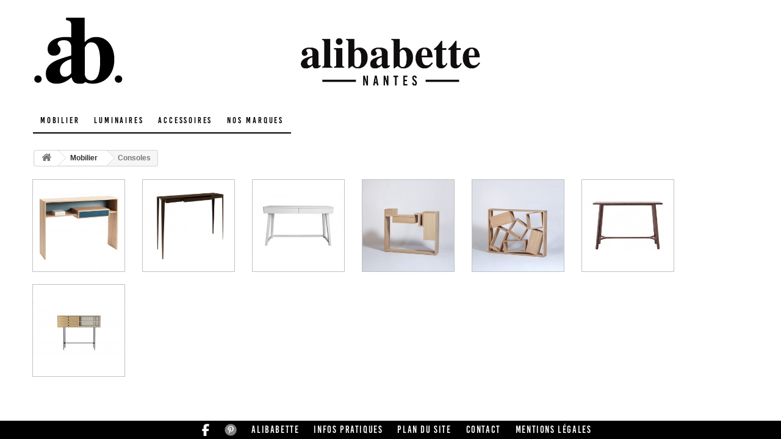

--- FILE ---
content_type: text/html; charset=utf-8
request_url: https://lacachettedalibabette.eu/232-consoles
body_size: 4849
content:
<!DOCTYPE HTML>
<!--[if lt IE 7]> <html class="no-js lt-ie9 lt-ie8 lt-ie7" lang="fr-fr"><![endif]-->
<!--[if IE 7]><html class="no-js lt-ie9 lt-ie8 ie7" lang="fr-fr"><![endif]-->
<!--[if IE 8]><html class="no-js lt-ie9 ie8" lang="fr-fr"><![endif]-->
<!--[if gt IE 8]> <html class="no-js ie9" lang="fr-fr"><![endif]-->
<html lang="fr-fr">
	<head>
		<meta charset="utf-8" />
		<title>Consoles - Alibabette</title>
						<meta name="generator" content="PrestaShop" />
		<meta name="robots" content="index,follow" />
		<meta name="viewport" content="width=device-width, minimum-scale=0.25, maximum-scale=1.6, initial-scale=1.0" />
		<meta name="apple-mobile-web-app-capable" content="yes" />
		<link rel="icon" type="image/vnd.microsoft.icon" href="/img/favicon.ico?1752597258" />
		<link rel="shortcut icon" type="image/x-icon" href="/img/favicon.ico?1752597258" />
														<link rel="stylesheet" href="/themes/default-bootstrap/css/global.css" type="text/css" media="all" />
																<link rel="stylesheet" href="/themes/default-bootstrap/css/autoload/highdpi.css" type="text/css" media="all" />
																<link rel="stylesheet" href="/themes/default-bootstrap/css/autoload/responsive-tables.css" type="text/css" media="all" />
																<link rel="stylesheet" href="/themes/default-bootstrap/css/autoload/uniform.default.css" type="text/css" media="all" />
																<link rel="stylesheet" href="/js/jquery/plugins/fancybox/jquery.fancybox.css" type="text/css" media="all" />
																<link rel="stylesheet" href="/themes/default-bootstrap/css/product_list.css" type="text/css" media="all" />
																<link rel="stylesheet" href="/themes/default-bootstrap/css/category.css" type="text/css" media="all" />
																<link rel="stylesheet" href="/themes/default-bootstrap/css/scenes.css" type="text/css" media="all" />
																<link rel="stylesheet" href="/themes/default-bootstrap/css/modules/blockviewed/blockviewed.css" type="text/css" media="all" />
																<link rel="stylesheet" href="/modules/themeconfigurator/css/hooks.css" type="text/css" media="all" />
																<link rel="stylesheet" href="/themes/default-bootstrap/css/modules/blocktopmenu/css/blocktopmenu.css" type="text/css" media="all" />
																<link rel="stylesheet" href="/themes/default-bootstrap/css/modules/blocktopmenu/css/superfish-modified.css" type="text/css" media="all" />
																<link rel="stylesheet" href="/themes/default-bootstrap/css/modules/blockcategories/blockcategories.css" type="text/css" media="all" />
														<script type="text/javascript">
var FancyboxI18nClose = 'Fermer';
var FancyboxI18nNext = 'Suivant';
var FancyboxI18nPrev = 'Pr&eacute;c&eacute;dent';
var ajaxsearch = true;
var baseDir = 'https://lacachettedalibabette.eu/';
var baseUri = 'https://lacachettedalibabette.eu/';
var comparator_max_item = 0;
var comparedProductsIds = [];
var contentOnly = false;
var currency = {"id":1,"name":"Euro","iso_code":"EUR","iso_code_num":"978","sign":"\u20ac","blank":"1","conversion_rate":"1.000000","deleted":"0","format":"2","decimals":"1","active":"1","prefix":"","suffix":" \u20ac","id_shop_list":null,"force_id":false};
var currencyBlank = 1;
var currencyFormat = 2;
var currencyRate = 1;
var currencySign = '€';
var displayList = false;
var highDPI = false;
var id_lang = 1;
var instantsearch = false;
var isGuest = 0;
var isLogged = 0;
var isMobile = false;
var max_item = 'Vous ne pouvez pas ajouter plus de 0 produit(s) dans le comparateur.';
var min_item = 'Veuillez choisir au moins 1 produit.';
var page_name = 'category';
var priceDisplayMethod = 0;
var priceDisplayPrecision = 2;
var quickView = true;
var request = 'https://lacachettedalibabette.eu/232-consoles';
var roundMode = 2;
var static_token = 'e8ec6e36924361c27123d4be8dd07256';
var token = 'be246c568816062abedc087b511d28d4';
var usingSecureMode = true;
</script>

						<script type="text/javascript" src="/js/jquery/jquery-1.11.0.min.js"></script>
						<script type="text/javascript" src="/js/jquery/jquery-migrate-1.2.1.min.js"></script>
						<script type="text/javascript" src="/js/jquery/plugins/jquery.easing.js"></script>
						<script type="text/javascript" src="/js/tools.js"></script>
						<script type="text/javascript" src="/themes/default-bootstrap/js/global.js"></script>
						<script type="text/javascript" src="/themes/default-bootstrap/js/autoload/10-bootstrap.min.js"></script>
						<script type="text/javascript" src="/themes/default-bootstrap/js/autoload/15-jquery.total-storage.min.js"></script>
						<script type="text/javascript" src="/themes/default-bootstrap/js/autoload/15-jquery.uniform-modified.js"></script>
						<script type="text/javascript" src="/js/jquery/plugins/fancybox/jquery.fancybox.js"></script>
						<script type="text/javascript" src="/themes/default-bootstrap/js/category.js"></script>
						<script type="text/javascript" src="/themes/default-bootstrap/js/modules/blocktopmenu/js/hoverIntent.js"></script>
						<script type="text/javascript" src="/themes/default-bootstrap/js/modules/blocktopmenu/js/superfish-modified.js"></script>
						<script type="text/javascript" src="/themes/default-bootstrap/js/modules/blocktopmenu/js/blocktopmenu.js"></script>
						<script type="text/javascript" src="/themes/default-bootstrap/js/tools/treeManagement.js"></script>
							
		<link rel="stylesheet" href="//fonts.googleapis.com/css?family=Open+Sans:300,600&amp;subset=latin,latin-ext" type="text/css" media="all" />
		<!--[if IE 8]>
		<script src="https://oss.maxcdn.com/libs/html5shiv/3.7.0/html5shiv.js"></script>
		<script src="https://oss.maxcdn.com/libs/respond.js/1.3.0/respond.min.js"></script>
		<![endif]-->
	</head>
	<body id="category" class="category category-232 category-consoles show-left-column hide-right-column lang_fr">
					<div id="page">
			<div class="header-container">
				<header id="header">
																									<div>
						<div class="container">
							<div class="row">
								<div id="header_logo">
									<a href="https://lacachettedalibabette.eu/" title="Alibabette">
										<img class="logo img-responsive" src="https://lacachettedalibabette.eu/img/la-cachette-d-alibabette-logo-1498816728.jpg" alt="Alibabette" width="157" height="139"/>
									</a>
								</div>
                                <div id="header_logo2" style="padding-top: 60px;margin-left: auto; margin-right: auto; width: 300px;">
                              <a href="https://lacachettedalibabette.eu/" title="Alibabette">
										<img class="logo img-responsive" src="https://lacachettedalibabette.eu/img/Logo-alibabette-2.png" alt="Alibabette" width="300" height="150" data-pin-nopin="true">
									</a>
								</div>
									<!-- Menu -->
	<div id="block_top_menu" class="sf-contener clearfix col-lg-12">
		<div class="cat-title">Menu</div>
		<ul class="sf-menu clearfix menu-content">
			<li><a href="https://lacachettedalibabette.eu/10-mobilier" title="Mobilier">Mobilier</a><ul><li><a href="https://lacachettedalibabette.eu/15-fauteuils" title="Fauteuils">Fauteuils</a></li><li><a href="https://lacachettedalibabette.eu/16-mobilier-exterieur" title="Mobilier extérieur">Mobilier extérieur</a></li><li><a href="https://lacachettedalibabette.eu/18-enfilades-et-buffets" title="Enfilades et buffets">Enfilades et buffets</a></li><li><a href="https://lacachettedalibabette.eu/19-tapis" title="Tapis">Tapis</a></li><li><a href="https://lacachettedalibabette.eu/20-tables" title="Tables">Tables</a></li><li><a href="https://lacachettedalibabette.eu/21-tables-basses" title="Tables basses">Tables basses</a></li><li><a href="https://lacachettedalibabette.eu/22-miroirs" title="Miroirs">Miroirs</a></li><li><a href="https://lacachettedalibabette.eu/24-chaises-et-tabourets" title="Chaises et tabourets">Chaises et tabourets</a></li><li><a href="https://lacachettedalibabette.eu/26-petit-mobilier-complements" title="Petit mobilier & compléments">Petit mobilier & compléments</a></li><li><a href="https://lacachettedalibabette.eu/27-rangements-et-etageres" title="Rangements et étagères">Rangements et étagères</a></li><li><a href="https://lacachettedalibabette.eu/28-canapes" title="Canapés">Canapés</a></li><li><a href="https://lacachettedalibabette.eu/30-bureaux" title="Bureaux">Bureaux</a></li><li><a href="https://lacachettedalibabette.eu/31-enfants" title="Enfants">Enfants</a></li><li><a href="https://lacachettedalibabette.eu/32-lits-et-mobilier-chambre-a-coucher" title="Lits et mobilier chambre à coucher">Lits et mobilier chambre à coucher</a></li><li class="sfHoverForce"><a href="https://lacachettedalibabette.eu/232-consoles" title="Consoles">Consoles</a></li></ul></li><li><a href="https://lacachettedalibabette.eu/11-luminaires" title="Luminaires">Luminaires</a><ul><li><a href="https://lacachettedalibabette.eu/12-suspensions" title="Suspensions">Suspensions</a></li><li><a href="https://lacachettedalibabette.eu/13-lampes-a-poser" title="Lampes à poser">Lampes à poser</a></li><li><a href="https://lacachettedalibabette.eu/14-appliques" title="Appliques">Appliques</a></li><li><a href="https://lacachettedalibabette.eu/230-lampadaires" title="Lampadaires">Lampadaires</a></li></ul></li><li><a href="https://lacachettedalibabette.eu/3-accessoires" title="Accessoires">Accessoires</a><ul><li><a href="https://lacachettedalibabette.eu/4-textile" title="Textile">Textile</a></li><li><a href="https://lacachettedalibabette.eu/5-objets-deco" title="Objets déco">Objets déco</a></li><li><a href="https://lacachettedalibabette.eu/6-accessoires-exterieur" title="Accessoires extérieur">Accessoires extérieur</a></li><li><a href="https://lacachettedalibabette.eu/8-cuisine" title="Cuisine">Cuisine</a></li><li><a href="https://lacachettedalibabette.eu/9-feminin" title="Féminin">Féminin</a></li></ul></li><li><a href="https://lacachettedalibabette.eu/fabricants" title="Nos marques">Nos marques</a><ul>
<li><a href="https://lacachettedalibabette.eu/202_366-concept" title="366 concept ">366 concept </a></li>
<li><a href="https://lacachettedalibabette.eu/3_airborne" title="Airborne">Airborne</a></li>
<li><a href="https://lacachettedalibabette.eu/206_anatole" title="Anatole">Anatole</a></li>
<li><a href="https://lacachettedalibabette.eu/7_and-tradition" title="And Tradition">And Tradition</a></li>
<li><a href="https://lacachettedalibabette.eu/175_architectmade" title="Architectmade">Architectmade</a></li>
<li><a href="https://lacachettedalibabette.eu/4_atelier-francais-du-design" title="Atelier Fran&ccedil;ais du design">Atelier Fran&ccedil;ais du design</a></li>
<li><a href="https://lacachettedalibabette.eu/74_audo" title="AUDO">AUDO</a></li>
<li><a href="https://lacachettedalibabette.eu/196_avolt" title="Avolt ">Avolt </a></li>
<li><a href="https://lacachettedalibabette.eu/97_aytm" title="Aytm">Aytm</a></li>
<li><a href="https://lacachettedalibabette.eu/203_by-eve" title="By Eve ">By Eve </a></li>
<li><a href="https://lacachettedalibabette.eu/19_dcw-editions" title="DCW &Eacute;ditions">DCW &Eacute;ditions</a></li>
<li><a href="https://lacachettedalibabette.eu/75_drugeot-manufacture" title="Drugeot Manufacture">Drugeot Manufacture</a></li>
<li><a href="https://lacachettedalibabette.eu/222_ester-erik" title="Ester &amp; Erik">Ester &amp; Erik</a></li>
<li><a href="https://lacachettedalibabette.eu/131_extendo" title="Extendo">Extendo</a></li>
<li><a href="https://lacachettedalibabette.eu/26_gervasoni" title="Gervasoni">Gervasoni</a></li>
<li><a href="https://lacachettedalibabette.eu/28_gubi" title="Gubi">Gubi</a></li>
<li><a href="https://lacachettedalibabette.eu/29_hay" title="Hay">Hay</a></li>
<li><a href="https://lacachettedalibabette.eu/31_jielde" title="Jield&eacute;">Jield&eacute;</a></li>
<li><a href="https://lacachettedalibabette.eu/214_kerzon" title="Kerzon">Kerzon</a></li>
<li><a href="https://lacachettedalibabette.eu/90_la-boite-concept" title="La Boite Concept">La Boite Concept</a></li>
<li><a href="https://lacachettedalibabette.eu/194_light-point" title="Light Point">Light Point</a></li>
<li><a href="https://lacachettedalibabette.eu/216_manufacture-charolles" title="Manufacture Charolles">Manufacture Charolles</a></li>
<li><a href="https://lacachettedalibabette.eu/224_moustache" title="MOUSTACHE">MOUSTACHE</a></li>
<li><a href="https://lacachettedalibabette.eu/223_moustache" title="Moustache">Moustache</a></li>
<li><a href="https://lacachettedalibabette.eu/39_muuto" title="Muuto">Muuto</a></li>
<li><a href="https://lacachettedalibabette.eu/104_nemo" title="Nemo">Nemo</a></li>
<li><a href="https://lacachettedalibabette.eu/41_normann-copenhagen" title="Normann Copenhagen">Normann Copenhagen</a></li>
<li><a href="https://lacachettedalibabette.eu/42_objekto" title="Objekto">Objekto</a></li>
<li><a href="https://lacachettedalibabette.eu/44_pappelina" title="Pappelina">Pappelina</a></li>
<li><a href="https://lacachettedalibabette.eu/208_parabaya" title="Parabaya">Parabaya</a></li>
<li><a href="https://lacachettedalibabette.eu/48_petite-friture" title="Petite friture">Petite friture</a></li>
<li><a href="https://lacachettedalibabette.eu/71_popcorn-design" title="Popcorn Design">Popcorn Design</a></li>
<li><a href="https://lacachettedalibabette.eu/195_quail-ceramics" title="Quail Ceramics">Quail Ceramics</a></li>
<li><a href="https://lacachettedalibabette.eu/56_secrid" title="Secrid">Secrid</a></li>
<li><a href="https://lacachettedalibabette.eu/53_secto-design" title="Secto design">Secto design</a></li>
<li><a href="https://lacachettedalibabette.eu/117_serax" title="Serax">Serax</a></li>
<li><a href="https://lacachettedalibabette.eu/57_string" title="String">String</a></li>
<li><a href="https://lacachettedalibabette.eu/61_toulemonde-bochart" title="Toulemonde Bochart">Toulemonde Bochart</a></li>
<li><a href="https://lacachettedalibabette.eu/63_treku" title="Treku">Treku</a></li>
<li><a href="https://lacachettedalibabette.eu/127_valerie-objects" title="Valerie Objects">Valerie Objects</a></li>
<li><a href="https://lacachettedalibabette.eu/135_wabi-sabi" title="Wabi-Sabi">Wabi-Sabi</a></li>
<li><a href="https://lacachettedalibabette.eu/164_woodnotes" title="Woodnotes">Woodnotes</a></li>
</ul>
					</ul>
	</div>
	<!--/ Menu -->
							</div>
						</div>
					</div>
				</header>
			</div>
			<div class="columns-container">
				<div id="columns" class="container">
											
<!-- Breadcrumb -->
<div class="breadcrumb clearfix">
	<a class="home" href="https://lacachettedalibabette.eu/" title="retour &agrave; Accueil"><i class="icon-home"></i></a>
			<span class="navigation-pipe">&gt;</span>
					<span class="navigation_page"><span itemscope itemtype="http://data-vocabulary.org/Breadcrumb"><a itemprop="url" href="https://lacachettedalibabette.eu/10-mobilier" title="Mobilier" ><span itemprop="title">Mobilier</span></a></span><span class="navigation-pipe">></span>Consoles</span>
			</div>
<!-- /Breadcrumb -->

										<div id="slider_row" class="row">
																	</div>
					<div class="row">
																		<div id="center_column" class="center_column col-xs-12 col-sm-12">
	

	    			<h1 class="page-heading product-listing"><span class="cat-name">Consoles&nbsp;</span><span class="heading-counter">Il y a 7 produits.</span>
</h1>
							<div class="content_sortPagiBar clearfix">
            	<div class="sortPagiBar clearfix">
            		<ul class="display hidden-xs">
	<li class="display-title">Afficher :</li>
    <li id="grid"><a rel="nofollow" href="#" title="Grille"><i class="icon-th-large"></i>Grille</a></li>
    <li id="list"><a rel="nofollow" href="#" title="Liste"><i class="icon-th-list"></i>Liste</a></li>
</ul>

<form id="productsSortForm" action="https://lacachettedalibabette.eu/232-consoles" class="productsSortForm">
	<div class="select selector1">
		<label for="selectProductSort">Tri</label>
		<select id="selectProductSort" class="selectProductSort form-control">
			<option value="date_add:desc" selected="selected">--</option>
						<option value="name:asc" >De A &agrave; Z</option>
			<option value="name:desc" >De Z &agrave; A</option>
						<option value="reference:asc" >R&eacute;f&eacute;rence : croissante</option>
			<option value="reference:desc" >R&eacute;f&eacute;rence : d&eacute;croissante</option>
		</select>
	</div>
</form>
<!-- /Sort products -->
			
	
                								<!-- nbr product/page -->
		<!-- /nbr product/page -->

				</div>
                <div class="top-pagination-content clearfix">
                	
					
	
												<!-- Pagination -->
	<div id="pagination" class="pagination clearfix">
	    			</div>
    <div class="product-count">
    	        	                        	                        	R&eacute;sultats 1 - 7 sur 7.
		    </div>
	<!-- /Pagination -->

                </div>
			</div>
					
	    		    		    		    	    	
		
	
	<!-- Products list -->
	<ul class="product_list grid row">
			
		
		
								<li class="ajax_block_product col-xs-12 col-sm-6 col-md-4 last-item-of-tablet-line">
			<div class="product-container" itemscope itemtype="http://schema.org/Product">
				<div class="left-block">
					<div class="product-image-container">
						<a class="product_img_link"	href="https://lacachettedalibabette.eu/mobilier/991-console-mixage.html" title="Console Mixage" itemprop="url">
							<img class="replace-2x img-responsive" src="https://lacachettedalibabette.eu/6803-home_default/console-mixage.jpg" alt="Console Mixage" title="Console Mixage"  itemprop="image" />
						</a>
						
																							</div>
				</div>
				<div class="right-block">
					
					
					<p class="product-desc" itemprop="description">
						
					</p>
										<div class="button-container">
						                        <h5 itemprop="name">
												<a class="product-name" href="https://lacachettedalibabette.eu/mobilier/991-console-mixage.html" title="Console Mixage" itemprop="url" >
							Console Mixage
                            
						</a>
					</h5>
						
					
					<div class="product-flags">
																	</div>
									</div>
					 				<div class="functional-buttons clearfix">
						
											</div>
							</div><!-- .product-container> -->
		</li>
			
		
		
								<li class="ajax_block_product col-xs-12 col-sm-6 col-md-4">
			<div class="product-container" itemscope itemtype="http://schema.org/Product">
				<div class="left-block">
					<div class="product-image-container">
						<a class="product_img_link"	href="https://lacachettedalibabette.eu/mobilier/7-console-en-metal-afd.html" title="Console en métal AFD" itemprop="url">
							<img class="replace-2x img-responsive" src="https://lacachettedalibabette.eu/21-home_default/console-en-metal-afd.jpg" alt="Console Métal Avec Tiroirs" title="Console Métal Avec Tiroirs"  itemprop="image" />
						</a>
						
																							</div>
				</div>
				<div class="right-block">
					
					
					<p class="product-desc" itemprop="description">
						
					</p>
										<div class="button-container">
						                        <h5 itemprop="name">
												<a class="product-name" href="https://lacachettedalibabette.eu/mobilier/7-console-en-metal-afd.html" title="Console en métal AFD" itemprop="url" >
							Console en métal AFD
                            
						</a>
					</h5>
						
					
					<div class="product-flags">
																	</div>
									</div>
					 				<div class="functional-buttons clearfix">
						
											</div>
							</div><!-- .product-container> -->
		</li>
			
		
		
								<li class="ajax_block_product col-xs-12 col-sm-6 col-md-4 last-item-of-mobile-line">
			<div class="product-container" itemscope itemtype="http://schema.org/Product">
				<div class="left-block">
					<div class="product-image-container">
						<a class="product_img_link"	href="https://lacachettedalibabette.eu/mobilier/315-bureau-console-gray-50.html" title="Bureau - Console Gray 50" itemprop="url">
							<img class="replace-2x img-responsive" src="https://lacachettedalibabette.eu/6984-home_default/bureau-console-gray-50.jpg" alt="Bureau - Console Gray 50" title="Bureau - Console Gray 50"  itemprop="image" />
						</a>
						
																							</div>
				</div>
				<div class="right-block">
					
					
					<p class="product-desc" itemprop="description">
						
					</p>
										<div class="button-container">
						                        <h5 itemprop="name">
												<a class="product-name" href="https://lacachettedalibabette.eu/mobilier/315-bureau-console-gray-50.html" title="Bureau - Console Gray 50" itemprop="url" >
							Bureau - Console Gray 50
                            
						</a>
					</h5>
						
					
					<div class="product-flags">
																	</div>
									</div>
					 				<div class="functional-buttons clearfix">
						
											</div>
							</div><!-- .product-container> -->
		</li>
			
		
		
								<li class="ajax_block_product col-xs-12 col-sm-6 col-md-4 last-item-of-tablet-line">
			<div class="product-container" itemscope itemtype="http://schema.org/Product">
				<div class="left-block">
					<div class="product-image-container">
						<a class="product_img_link"	href="https://lacachettedalibabette.eu/mobilier/334-console-glycine.html" title="Console Glycine" itemprop="url">
							<img class="replace-2x img-responsive" src="https://lacachettedalibabette.eu/1350-home_default/console-glycine.jpg" alt="Console Glycine" title="Console Glycine"  itemprop="image" />
						</a>
						
																							</div>
				</div>
				<div class="right-block">
					
					
					<p class="product-desc" itemprop="description">
						
					</p>
										<div class="button-container">
						                        <h5 itemprop="name">
												<a class="product-name" href="https://lacachettedalibabette.eu/mobilier/334-console-glycine.html" title="Console Glycine" itemprop="url" >
							Console Glycine
                            
						</a>
					</h5>
						
					
					<div class="product-flags">
																	</div>
									</div>
					 				<div class="functional-buttons clearfix">
						
											</div>
							</div><!-- .product-container> -->
		</li>
			
		
		
								<li class="ajax_block_product col-xs-12 col-sm-6 col-md-4">
			<div class="product-container" itemscope itemtype="http://schema.org/Product">
				<div class="left-block">
					<div class="product-image-container">
						<a class="product_img_link"	href="https://lacachettedalibabette.eu/mobilier/335-console-bric-a-brac.html" title="Console Bric à Brac" itemprop="url">
							<img class="replace-2x img-responsive" src="https://lacachettedalibabette.eu/1353-home_default/console-bric-a-brac.jpg" alt="Console Bric à Brac" title="Console Bric à Brac"  itemprop="image" />
						</a>
						
																							</div>
				</div>
				<div class="right-block">
					
					
					<p class="product-desc" itemprop="description">
						
					</p>
										<div class="button-container">
						                        <h5 itemprop="name">
												<a class="product-name" href="https://lacachettedalibabette.eu/mobilier/335-console-bric-a-brac.html" title="Console Bric à Brac" itemprop="url" >
							Console Bric à Brac
                            
						</a>
					</h5>
						
					
					<div class="product-flags">
																	</div>
									</div>
					 				<div class="functional-buttons clearfix">
						
											</div>
							</div><!-- .product-container> -->
		</li>
			
		
		
								<li class="ajax_block_product col-xs-12 col-sm-6 col-md-4 last-item-of-mobile-line">
			<div class="product-container" itemscope itemtype="http://schema.org/Product">
				<div class="left-block">
					<div class="product-image-container">
						<a class="product_img_link"	href="https://lacachettedalibabette.eu/mobilier/348-console-gray-61.html" title="Console Gray 61" itemprop="url">
							<img class="replace-2x img-responsive" src="https://lacachettedalibabette.eu/6983-home_default/console-gray-61.jpg" alt="Console Gray 61" title="Console Gray 61"  itemprop="image" />
						</a>
						
																							</div>
				</div>
				<div class="right-block">
					
					
					<p class="product-desc" itemprop="description">
						
					</p>
										<div class="button-container">
						                        <h5 itemprop="name">
												<a class="product-name" href="https://lacachettedalibabette.eu/mobilier/348-console-gray-61.html" title="Console Gray 61" itemprop="url" >
							Console Gray 61
                            
						</a>
					</h5>
						
					
					<div class="product-flags">
																	</div>
									</div>
					 				<div class="functional-buttons clearfix">
						
											</div>
							</div><!-- .product-container> -->
		</li>
			
		
		
								<li class="ajax_block_product col-xs-12 col-sm-6 col-md-4 last-item-of-tablet-line last-mobile-line">
			<div class="product-container" itemscope itemtype="http://schema.org/Product">
				<div class="left-block">
					<div class="product-image-container">
						<a class="product_img_link"	href="https://lacachettedalibabette.eu/mobilier/410-console-aura.html" title="Consoles Aura" itemprop="url">
							<img class="replace-2x img-responsive" src="https://lacachettedalibabette.eu/3779-home_default/console-aura.jpg" alt="Consoles Aura" title="Consoles Aura"  itemprop="image" />
						</a>
						
																							</div>
				</div>
				<div class="right-block">
					
					
					<p class="product-desc" itemprop="description">
						
					</p>
										<div class="button-container">
						                        <h5 itemprop="name">
												<a class="product-name" href="https://lacachettedalibabette.eu/mobilier/410-console-aura.html" title="Consoles Aura" itemprop="url" >
							Consoles Aura
                            
						</a>
					</h5>
						
					
					<div class="product-flags">
																	</div>
									</div>
					 				<div class="functional-buttons clearfix">
						
											</div>
							</div><!-- .product-container> -->
		</li>
		</ul>





			<div class="content_sortPagiBar">
				<div class="bottom-pagination-content clearfix">
					
                    
	
												<!-- Pagination -->
	<div id="pagination_bottom" class="pagination clearfix">
	    			</div>
    <div class="product-count">
    	        	                        	                        	R&eacute;sultats 1 - 7 sur 7.
		    </div>
	<!-- /Pagination -->

				</div>
			</div>
			
					</div><!-- #center_column -->
										</div><!-- .row -->
				</div><!-- #columns -->
			</div><!-- .columns-container -->
			
</div><!-- #page -->
<!-- Footer -->
			
				<footer id="footer" >
					<div style="text-align: center">
<a href="https://www.facebook.com/pages/La-Cachette-dAlibabette/122808007737447?fref=ts" target="new" title="Rejoignez-nous sur Facebook"><img src="/themes/theme-babette/img/facebook-logo.png" width="14" height="20" margin-right="5"></a> 
<a href="https://fr.pinterest.com/Alibabette44/?etslf=6164&eq=la%20cachette" target="new" title="Notre page Pinterest"><img src="/themes/theme-babette/img/logo-pinterest1.png" width="20" height="20" /></a>
<a href="https://lacachettedalibabette.eu/content/4-alibabette" title="La boutique">Alibabette</a> <a href="https://lacachettedalibabette.eu/content/5-Infos-pratiques" title="Infos pratiques">Infos pratiques</a>
<a href="https://lacachettedalibabette.eu/plan-site" title="Perdu ?">Plan du site</a>
<a href="https://lacachettedalibabette.eu/nous-contacter" title="Besoin d'info?"> Contact</a>
<a href="https://lacachettedalibabette.eu/content/2-mentions-legales" title="Mentions légales">Mentions légales</a>
</div>
                </footer>

<!-- #footer -->
</body></html>

--- FILE ---
content_type: text/css
request_url: https://lacachettedalibabette.eu/themes/default-bootstrap/css/global.css
body_size: 31048
content:
@charset "UTF-8";
html, body, div, span, applet, object, iframe,
h1, h2, h3, h4, h5, h6, p, blockquote, pre,
a, abbr, acronym, address, big, cite, code,
del, dfn, em, img, ins, kbd, q, s, samp,
small, strike, strong, sub, sup, tt, var,
b, u, i, center,
dl, dt, dd, ol, ul, li,
fieldset, form, label, legend,
table, caption, tbody, tfoot, thead, tr, th, td,
article, aside, canvas, details, embed,
figure, figcaption, footer, header, hgroup,
menu, nav, output, ruby, section, summary,
time, mark, audio, video {
  margin: 0;
  padding: 0;
  border: 0;
  font: inherit;
  font-size: 100%;
  vertical-align: baseline; }

html {
  line-height: 1; }

ol, ul {
  list-style: none; }

table {
  border-collapse: collapse;
  border-spacing: 0; }

caption, th, td {
  text-align: left;
  font-weight: normal;
  vertical-align: middle; }

q, blockquote {
  quotes: none; }
  q:before, q:after, blockquote:before, blockquote:after {
    content: "";
    content: none; }

a img {
  border: none; }

article, aside, details, figcaption, figure, footer, header, hgroup, menu, nav, section, summary {
  display: block; }

/*!
 * Bootstrap v3.0.0
 *
 * Copyright 2013 Twitter, Inc
 * Licensed under the Apache License v2.0
 * http://www.apache.org/licenses/LICENSE-2.0
 *
 * Designed and built with all the love in the world by @mdo and @fat.
 */
/*! normalize.css v2.1.0 | MIT License | git.io/normalize */
article,
aside,
details,
figcaption,
figure,
footer,
header,
hgroup,
main,
nav,
section,
summary {
  display: block; }

audio,
canvas,
video {
  display: inline-block; }

audio:not([controls]) {
  display: none;
  height: 0; }

[hidden] {
  display: none; }

html {
  font-family: sans-serif;
  -webkit-text-size-adjust: 100%;
  -ms-text-size-adjust: 100%; }

body {
  margin: 0; }

a:focus {
  outline: thin dotted; }

a:active,
a:hover {
  outline: 0; }

h1 {
  font-size: 2em;
  margin: 0.67em 0; }
  
@font-face {
font-family: "BebasKai-Regular"; src: url(../font/BebasKai-Regular.otf);
}

abbr[title] {
  border-bottom: 1px dotted; }

b,
strong {
  font-weight: bold; }

dfn {
  font-style: italic; }

hr {
  -moz-box-sizing: content-box;
  box-sizing: content-box;
  height: 0; }

mark {
  background: #ff0;
  color: #000; }

code,
kbd,
pre,
samp {
  font-family: monospace, serif;
  font-size: 1em; }

pre {
  white-space: pre-wrap; }

q {
  quotes: "\201C" "\201D" "\2018" "\2019"; }

small {
  font-size: 80%; }

sub,
sup {
  font-size: 75%;
  line-height: 0;
  position: relative;
  vertical-align: baseline; }

sup {
  top: -0.5em; }

sub {
  bottom: -0.25em; }

img {
  border: 0; }

svg:not(:root) {
  overflow: hidden; }

figure {
  margin: 0; }

fieldset {
  border: 1px solid #c0c0c0;
  margin: 0 2px;
  padding: 0.35em 0.625em 0.75em; }

legend {
  border: 0;
  padding: 0; }

button,
input,
select,
textarea {
  font-family: inherit;
  font-size: 100%;
  margin: 0; }

button,
input {
  line-height: normal; }

button,
select {
  text-transform: none; }

button,
html input[type="button"],
input[type="reset"],
input[type="submit"] {
  -webkit-appearance: button;
  cursor: pointer; }

button[disabled],
html input[disabled] {
  cursor: default; }

input[type="checkbox"],
input[type="radio"] {
  box-sizing: border-box;
  padding: 0; }

input[type="search"] {
  -webkit-appearance: textfield;
  -moz-box-sizing: content-box;
  -webkit-box-sizing: content-box;
  box-sizing: content-box; }

input[type="search"]::-webkit-search-cancel-button,
input[type="search"]::-webkit-search-decoration {
  -webkit-appearance: none; }

button::-moz-focus-inner,
input::-moz-focus-inner {
  border: 0;
  padding: 0; }

textarea {
  overflow: auto;
  vertical-align: top; }

table {
  border-collapse: collapse;
  border-spacing: 0; }

*,
*:before,
*:after {
  -webkit-box-sizing: border-box;
  -moz-box-sizing: border-box;
  box-sizing: border-box; }

html {
  font-size: 62.5%;
  -webkit-tap-highlight-color: rgba(0, 0, 0, 0); }

body {
  font-family: Arial, Helvetica, sans-serif;
  font-size: 13px;
  line-height: 1.42857;
  color: #777777;
  background-color: white; }

input,
button,
select,
textarea {
  font-family: inherit;
  font-size: inherit;
  line-height: inherit; }

button,
input,
select[multiple],
textarea {
  background-image: none; }

a {
  color: #777777;
  text-decoration: none; }
  a:hover, a:focus {
    color: #515151;
    text-decoration: underline; }
  a:focus {
    outline: thin dotted #333;
    outline: 5px auto -webkit-focus-ring-color;
    outline-offset: -2px; }

img {
  vertical-align: middle; }

.img-responsive {
  display: block;
  max-width: 100%;
  height: auto; }

.img-rounded {
  border-radius: 6px; }

.img-thumbnail, .thumbnail {
  padding: 4px;
  line-height: 1.42857;
  background-color: white;
  border: 1px solid #dddddd;
  border-radius: 0px;
  -webkit-transition: all 0.2s ease-in-out;
  transition: all 0.2s ease-in-out;
  display: inline-block;
  max-width: 100%;
  height: auto; }

.img-circle {
  border-radius: 50%; }

hr {
  margin-top: 18px;
  margin-bottom: 18px;
  border: 0;
  border-top: 1px solid #eeeeee; }

.sr-only {
  position: absolute;
  width: 1px;
  height: 1px;
  margin: -1px;
  padding: 0;
  overflow: hidden;
  clip: rect(0 0 0 0);
  border: 0; }

p {
  margin: 0 0 9px; }

.lead {
  margin-bottom: 18px;
  font-size: 14.95px;
  font-weight: 200;
  line-height: 1.4; }
  @media (min-width: 768px) {
    .lead {
      font-size: 19.5px; } }

small {
  font-size: 85%; }

cite {
  font-style: normal; }

.text-muted {
  color: #999999; }

.text-primary {
  color: #428bca; }

.text-warning {
  color: white; }

.text-danger {
  color: white; }

.text-success {
  color: white; }

.text-info {
  color: white; }

.text-left {
  text-align: left; }

.text-right {
  text-align: right; }

.text-center {
  text-align: center; }

h1, h2, h3, h4, h5, h6,
.h1, .h2, .h3, .h4, .h5, .h6 {
  font-family: Arial, Helvetica, sans-serif;
  font-weight: 500;
  line-height: 1.1; }
  h1 small, h2 small, h3 small, h4 small, h5 small, h6 small,
  .h1 small, .h2 small, .h3 small, .h4 small, .h5 small, .h6 small {
    font-weight: normal;
    line-height: 1;
    color: #999999; }

h1,
h2,
h3 {
  margin-top: 18px;
  margin-bottom: 9px; }

h4,
h5,
h6 {
  margin-top: 9px;
  margin-bottom: 9px; }

h1, .h1 {
  font-size: 33px; }

h2, .h2 {
  font-size: 27px; }

h3, .h3 {
  font-size: 23px; }

h4, .h4 {
  font-size: 17px; }

h5, .h5 {
  font-size: 13px; }

h6, .h6 {
  font-size: 12px; }

h1 small, .h1 small {
  font-size: 23px; }

h2 small, .h2 small {
  font-size: 17px; }

h3 small, .h3 small,
h4 small, .h4 small {
  font-size: 13px; }

.page-header {
  padding-bottom: 8px;
  margin: 36px 0 18px;
  border-bottom: 1px solid #eeeeee; }

ul,
ol {
  margin-top: 0;
  margin-bottom: 9px; }
  ul ul,
  ul ol,
  ol ul,
  ol ol {
    margin-bottom: 0; }

.list-unstyled, .list-inline {
  padding-left: 0;
  list-style: none; }

.list-inline > li {
  display: inline-block;
  padding-left: 5px;
  padding-right: 5px; }

dl {
  margin-bottom: 18px; }

dt,
dd {
  line-height: 1.42857; }

dt {
  font-weight: bold; }

dd {
  margin-left: 0; }

@media (min-width: 768px) {
  .dl-horizontal dt {
    float: left;
    width: 160px;
    clear: left;
    text-align: right;
    overflow: hidden;
    text-overflow: ellipsis;
    white-space: nowrap; }
  .dl-horizontal dd {
    margin-left: 180px; }
    .dl-horizontal dd:before, .dl-horizontal dd:after {
      content: " ";
      /* 1 */
      display: table;
      /* 2 */ }
    .dl-horizontal dd:after {
      clear: both; } }
abbr[title],
abbr[data-original-title] {
  cursor: help;
  border-bottom: 1px dotted #999999; }

abbr.initialism {
  font-size: 90%;
  text-transform: uppercase; }

blockquote {
  padding: 9px 18px;
  margin: 0 0 18px;
  border-left: 5px solid #eeeeee; }
  blockquote p {
    font-size: 16.25px;
    font-weight: 300;
    line-height: 1.25; }
  blockquote p:last-child {
    margin-bottom: 0; }
  blockquote small {
    display: block;
    line-height: 1.42857;
    color: #999999; }
    blockquote small:before {
      content: '\2014 \00A0'; }
  blockquote.pull-right {
    padding-right: 15px;
    padding-left: 0;
    border-right: 5px solid #eeeeee;
    border-left: 0; }
    blockquote.pull-right p,
    blockquote.pull-right small {
      text-align: right; }
    blockquote.pull-right small:before {
      content: ''; }
    blockquote.pull-right small:after {
      content: '\00A0 \2014'; }

q:before,
q:after,
blockquote:before,
blockquote:after {
  content: ""; }

address {
  display: block;
  margin-bottom: 18px;
  font-style: normal;
  line-height: 1.42857; }

code,
pre {
  font-family: Monaco, Menlo, Consolas, "Courier New", monospace; }

code {
  padding: 2px 4px;
  font-size: 90%;
  color: #c7254e;
  background-color: #f9f2f4;
  white-space: nowrap;
  border-radius: 0px; }

pre {
  display: block;
  padding: 8.5px;
  margin: 0 0 9px;
  font-size: 12px;
  line-height: 1.42857;
  word-break: break-all;
  word-wrap: break-word;
  color: #333333;
  background-color: whitesmoke;
  border: 1px solid #cccccc;
  border-radius: 0px; }
  pre.prettyprint {
    margin-bottom: 18px; }
  pre code {
    padding: 0;
    font-size: inherit;
    color: inherit;
    white-space: pre-wrap;
    background-color: transparent;
    border: 0; }

.pre-scrollable {
  max-height: 340px;
  overflow-y: scroll; }

.container {
  margin-right: auto;
  margin-left: auto;
  padding-left: 15px;
  padding-right: 15px; }
  .container:before, .container:after {
    content: " ";
    /* 1 */
    display: table;
    /* 2 */ }
  .container:after {
    clear: both; }

.row {
  margin-left: -15px;
  margin-right: -15px; }
  .row:before, .row:after {
    content: " ";
    /* 1 */
    display: table;
    /* 2 */ }
  .row:after {
    clear: both; }

.col-xs-1,
.col-xs-2,
.col-xs-3,
.col-xs-4,
.col-xs-5,
.col-xs-6,
.col-xs-7,
.col-xs-8,
.col-xs-9,
.col-xs-10,
.col-xs-11,
.col-xs-12,
.col-sm-1,
.col-sm-2,
.col-sm-3,
.col-sm-4,
header .row #header_logo,
.col-sm-5,
.col-sm-6,
.col-sm-7,
.col-sm-8,
.col-sm-9,
.col-sm-10,
.col-sm-11,
.col-sm-12,
.col-md-1,
.col-md-2,
.col-md-3,
.col-md-4,
.col-md-5,
.col-md-6,
.col-md-7,
.col-md-8,
.col-md-9,
.col-md-10,
.col-md-11,
.col-md-12,
.col-lg-1,
.col-lg-2,
.col-lg-3,
.col-lg-4,
.col-lg-5,
.col-lg-6,
.col-lg-7,
.col-lg-8,
.col-lg-9,
.col-lg-10,
.col-lg-11,
.col-lg-12 {
  position: relative;
 padding-left: 14px;
padding-right: 14px;
}

.col-xs-1,
.col-xs-2,
.col-xs-3,
.col-xs-4,
.col-xs-5,
.col-xs-6,
.col-xs-7,
.col-xs-8,
.col-xs-9,
.col-xs-10,
.col-xs-11 {
  float: left; }

.col-xs-1 {
  width: 8.33333%; }

.col-xs-2 {
  width: 16.66667%; }

.col-xs-3 {
  width: 25%; }

.col-xs-4 {
  width: 33.33333%; }

.col-xs-5 {
  width: 41.66667%; }

.col-xs-6 {
  width: 50%; }

.col-xs-7 {
  width: 58.33333%; }

.col-xs-8 {
  width: 66.66667%; }

.col-xs-9 {
  width: 75%; }

.col-xs-10 {
  width: 83.33333%; }

.col-xs-11 {
  width: 91.66667%; }

.col-xs-12 {
  width: 100%; }

@media (min-width: 768px) {
  .container {
    max-width: 750px; }

  .col-sm-1,
  .col-sm-2,
  .col-sm-3,
  .col-sm-4,
  header .row #header_logo,
  .col-sm-5,
  .col-sm-6,
  .col-sm-7,
  .col-sm-8,
  .col-sm-9,
  .col-sm-10,
  .col-sm-11 {
    float: left; }

  .col-sm-1 {
    width: 8.33333%; }

  .col-sm-2 {
    width: 16.66667%; }

  .col-sm-3 {
    width: 25%; }

  .col-sm-4, header .row #header_logo {
    width: 33.33333%; }

  .col-sm-5 {
    width: 41.66667%; }

  .col-sm-6 {
    width: 50%; }

  .col-sm-7 {
    width: 58.33333%; }

  .col-sm-8 {
    width: 66.66667%; }

  .col-sm-9 {
    width: 75%; }

  .col-sm-10 {
    width: 83.33333%; }

  .col-sm-11 {
    width: 91.66667%; }

  .col-sm-12 {
    width: 100%; }

  .col-sm-push-1 {
    left: 8.33333%; }

  .col-sm-push-2 {
    left: 16.66667%; }

  .col-sm-push-3 {
    left: 25%; }

  .col-sm-push-4 {
    left: 33.33333%; }

  .col-sm-push-5 {
    left: 41.66667%; }

  .col-sm-push-6 {
    left: 50%; }

  .col-sm-push-7 {
    left: 58.33333%; }

  .col-sm-push-8 {
    left: 66.66667%; }

  .col-sm-push-9 {
    left: 75%; }

  .col-sm-push-10 {
    left: 83.33333%; }

  .col-sm-push-11 {
    left: 91.66667%; }

  .col-sm-pull-1 {
    right: 8.33333%; }

  .col-sm-pull-2 {
    right: 16.66667%; }

  .col-sm-pull-3 {
    right: 25%; }

  .col-sm-pull-4 {
    right: 33.33333%; }

  .col-sm-pull-5 {
    right: 41.66667%; }

  .col-sm-pull-6 {
    right: 50%; }

  .col-sm-pull-7 {
    right: 58.33333%; }

  .col-sm-pull-8 {
    right: 66.66667%; }

  .col-sm-pull-9 {
    right: 75%; }

  .col-sm-pull-10 {
    right: 83.33333%; }

  .col-sm-pull-11 {
    right: 91.66667%; }

  .col-sm-offset-1 {
    margin-left: 8.33333%; }

  .col-sm-offset-2 {
    margin-left: 16.66667%; }

  .col-sm-offset-3 {
    margin-left: 25%; }

  .col-sm-offset-4 {
    margin-left: 33.33333%; }

  .col-sm-offset-5 {
    margin-left: 41.66667%; }

  .col-sm-offset-6 {
    margin-left: 50%; }

  .col-sm-offset-7 {
    margin-left: 58.33333%; }

  .col-sm-offset-8 {
    margin-left: 66.66667%; }

  .col-sm-offset-9 {
    margin-left: 75%; }

  .col-sm-offset-10 {
    margin-left: 83.33333%; }

  .col-sm-offset-11 {
    margin-left: 91.66667%; } }
@media (min-width: 992px) {
  .container {
    max-width: 970px; }

  .col-md-1,
  .col-md-2,
  .col-md-3,
  .col-md-4,
  .col-md-5,
  .col-md-6,
  .col-md-7,
  .col-md-8,
  .col-md-9,
  .col-md-10,
  .col-md-11 {
    float: left; }

  .col-md-1 {
    width: 8.33333%; }

  .col-md-2 {
    width: 16.66667%; }

  .col-md-3 {
    width: 25%; }

  .col-md-4 {
    width: 25%; }

  .col-md-5 {
    width: 41.66667%; }

  .col-md-6 {
    width: 50%; }

  .col-md-7 {
    width: 58.33333%; }

  .col-md-8 {
    width: 66.66667%; }

  .col-md-9 {
    width: 75%; }

  .col-md-10 {
    width: 83.33333%; }

  .col-md-11 {
    width: 91.66667%; }

  .col-md-12 {
    width: 100%; }

  .col-md-push-0 {
    left: auto; }

  .col-md-push-1 {
    left: 8.33333%; }

  .col-md-push-2 {
    left: 16.66667%; }

  .col-md-push-3 {
    left: 25%; }

  .col-md-push-4 {
    left: 33.33333%; }

  .col-md-push-5 {
    left: 41.66667%; }

  .col-md-push-6 {
    left: 50%; }

  .col-md-push-7 {
    left: 58.33333%; }

  .col-md-push-8 {
    left: 66.66667%; }

  .col-md-push-9 {
    left: 75%; }

  .col-md-push-10 {
    left: 83.33333%; }

  .col-md-push-11 {
    left: 91.66667%; }

  .col-md-pull-0 {
    right: auto; }

  .col-md-pull-1 {
    right: 8.33333%; }

  .col-md-pull-2 {
    right: 16.66667%; }

  .col-md-pull-3 {
    right: 25%; }

  .col-md-pull-4 {
    right: 33.33333%; }

  .col-md-pull-5 {
    right: 41.66667%; }

  .col-md-pull-6 {
    right: 50%; }

  .col-md-pull-7 {
    right: 58.33333%; }

  .col-md-pull-8 {
    right: 66.66667%; }

  .col-md-pull-9 {
    right: 75%; }

  .col-md-pull-10 {
    right: 83.33333%; }

  .col-md-pull-11 {
    right: 91.66667%; }

  .col-md-offset-0 {
    margin-left: 0; }

  .col-md-offset-1 {
    margin-left: 8.33333%; }

  .col-md-offset-2 {
    margin-left: 16.66667%; }

  .col-md-offset-3 {
    margin-left: 25%; }

  .col-md-offset-4 {
    margin-left: 33.33333%; }

  .col-md-offset-5 {
    margin-left: 41.66667%; }

  .col-md-offset-6 {
    margin-left: 50%; }

  .col-md-offset-7 {
    margin-left: 58.33333%; }

  .col-md-offset-8 {
    margin-left: 66.66667%; }

  .col-md-offset-9 {
    margin-left: 75%; }

  .col-md-offset-10 {
    margin-left: 83.33333%; }

  .col-md-offset-11 {
    margin-left: 91.66667%; } }
@media (min-width: 1200px) {
  .container {
    max-width: 1170px; }

  .col-lg-1,
  .col-lg-2,
  .col-lg-3,
  .col-lg-4,
  .col-lg-5,
  .col-lg-6,
  .col-lg-7,
  .col-lg-8,
  .col-lg-9,
  .col-lg-10,
  .col-lg-11 {
    float: left; }

  .col-lg-1 {
    width: 8.33333%; }

  .col-lg-2 {
    width: 16.66667%; }

  .col-lg-3 {
    width: 25%; }

  .col-lg-4 {
    width: 33.33333%; }

  .col-lg-5 {
    width: 41.66667%; }

  .col-lg-6 {
    width: 50%; }

  .col-lg-7 {
    width: 58.33333%; }

  .col-lg-8 {
    width: 66.66667%; }

  .col-lg-9 {
    width: 75%; }

  .col-lg-10 {
    width: 83.33333%; }

  .col-lg-11 {
    width: 91.66667%; }

  .col-lg-12 {
    width: 100%; }

  .col-lg-push-0 {
    left: auto; }

  .col-lg-push-1 {
    left: 8.33333%; }

  .col-lg-push-2 {
    left: 16.66667%; }

  .col-lg-push-3 {
    left: 25%; }

  .col-lg-push-4 {
    left: 33.33333%; }

  .col-lg-push-5 {
    left: 41.66667%; }

  .col-lg-push-6 {
    left: 50%; }

  .col-lg-push-7 {
    left: 58.33333%; }

  .col-lg-push-8 {
    left: 66.66667%; }

  .col-lg-push-9 {
    left: 75%; }

  .col-lg-push-10 {
    left: 83.33333%; }

  .col-lg-push-11 {
    left: 91.66667%; }

  .col-lg-pull-0 {
    right: auto; }

  .col-lg-pull-1 {
    right: 8.33333%; }

  .col-lg-pull-2 {
    right: 16.66667%; }

  .col-lg-pull-3 {
    right: 25%; }

  .col-lg-pull-4 {
    right: 33.33333%; }

  .col-lg-pull-5 {
    right: 41.66667%; }

  .col-lg-pull-6 {
    right: 50%; }

  .col-lg-pull-7 {
    right: 58.33333%; }

  .col-lg-pull-8 {
    right: 66.66667%; }

  .col-lg-pull-9 {
    right: 75%; }

  .col-lg-pull-10 {
    right: 83.33333%; }

  .col-lg-pull-11 {
    right: 91.66667%; }

  .col-lg-offset-0 {
    margin-left: 0; }

  .col-lg-offset-1 {
    margin-left: 8.33333%; }

  .col-lg-offset-2 {
    margin-left: 16.66667%; }

  .col-lg-offset-3 {
    margin-left: 25%; }

  .col-lg-offset-4 {
    margin-left: 33.33333%; }

  .col-lg-offset-5 {
    margin-left: 41.66667%; }

  .col-lg-offset-6 {
    margin-left: 50%; }

  .col-lg-offset-7 {
    margin-left: 58.33333%; }

  .col-lg-offset-8 {
    margin-left: 66.66667%; }

  .col-lg-offset-9 {
    margin-left: 75%; }

  .col-lg-offset-10 {
    margin-left: 83.33333%; }

  .col-lg-offset-11 {
    margin-left: 91.66667%; } }
table {
  max-width: 100%;
  background-color: transparent; }

th {
  text-align: left; }

.table {
  width: 100%;
  margin-bottom: 18px; }
  .table thead > tr > th,
  .table thead > tr > td,
  .table tbody > tr > th,
  .table tbody > tr > td,
  .table tfoot > tr > th,
  .table tfoot > tr > td {
    padding: 9px 8px 11px 18px;
    line-height: 1.42857;
    vertical-align: top;
    border-top: 1px solid #d6d4d4; }
  .table thead > tr > th {
    vertical-align: bottom;
    border-bottom: 2px solid #d6d4d4; }
  .table caption + thead tr:first-child th, .table caption + thead tr:first-child td,
  .table colgroup + thead tr:first-child th,
  .table colgroup + thead tr:first-child td,
  .table thead:first-child tr:first-child th,
  .table thead:first-child tr:first-child td {
    border-top: 0; }
  .table tbody + tbody {
    border-top: 2px solid #d6d4d4; }
  .table .table {
    background-color: white; }

.table-condensed thead > tr > th,
.table-condensed thead > tr > td,
.table-condensed tbody > tr > th,
.table-condensed tbody > tr > td,
.table-condensed tfoot > tr > th,
.table-condensed tfoot > tr > td {
  padding: 5px; }

.table-bordered {
  border: 1px solid #d6d4d4; }
  .table-bordered > thead > tr > th,
  .table-bordered > thead > tr > td,
  .table-bordered > tbody > tr > th,
  .table-bordered > tbody > tr > td,
  .table-bordered > tfoot > tr > th,
  .table-bordered > tfoot > tr > td {
    border: 1px solid #d6d4d4; }
  .table-bordered > thead > tr > th,
  .table-bordered > thead > tr > td {
    border-bottom-width: 2px; }

.table-striped > tbody > tr:nth-child(odd) > td,
.table-striped > tbody > tr:nth-child(odd) > th {
  background-color: #f9f9f9; }

.table-hover > tbody > tr:hover > td,
.table-hover > tbody > tr:hover > th {
  background-color: whitesmoke; }

table col[class*="col-"] {
  float: none;
  display: table-column; }

table td[class*="col-"],
table th[class*="col-"] {
  float: none;
  display: table-cell; }

.table > thead > tr > td.active,
.table > thead > tr > th.active, .table > thead > tr.active > td, .table > thead > tr.active > th,
.table > tbody > tr > td.active,
.table > tbody > tr > th.active,
.table > tbody > tr.active > td,
.table > tbody > tr.active > th,
.table > tfoot > tr > td.active,
.table > tfoot > tr > th.active,
.table > tfoot > tr.active > td,
.table > tfoot > tr.active > th {
  background-color: whitesmoke; }

.table > thead > tr > td.success,
.table > thead > tr > th.success, .table > thead > tr.success > td, .table > thead > tr.success > th,
.table > tbody > tr > td.success,
.table > tbody > tr > th.success,
.table > tbody > tr.success > td,
.table > tbody > tr.success > th,
.table > tfoot > tr > td.success,
.table > tfoot > tr > th.success,
.table > tfoot > tr.success > td,
.table > tfoot > tr.success > th {
  background-color: #55c65e;
  border-color: #48b151; }

.table-hover > tbody > tr > td.success:hover,
.table-hover > tbody > tr > th.success:hover, .table-hover > tbody > tr.success:hover > td {
  background-color: #42c04c;
  border-color: #419f49; }

.table > thead > tr > td.danger,
.table > thead > tr > th.danger, .table > thead > tr.danger > td, .table > thead > tr.danger > th,
.table > tbody > tr > td.danger,
.table > tbody > tr > th.danger,
.table > tbody > tr.danger > td,
.table > tbody > tr.danger > th,
.table > tfoot > tr > td.danger,
.table > tfoot > tr > th.danger,
.table > tfoot > tr.danger > td,
.table > tfoot > tr.danger > th {
  background-color: #f3515c;
  border-color: #d4323d; }

.table-hover > tbody > tr > td.danger:hover,
.table-hover > tbody > tr > th.danger:hover, .table-hover > tbody > tr.danger:hover > td {
  background-color: #f13946;
  border-color: #c32933; }

.table > thead > tr > td.warning,
.table > thead > tr > th.warning, .table > thead > tr.warning > td, .table > thead > tr.warning > th,
.table > tbody > tr > td.warning,
.table > tbody > tr > th.warning,
.table > tbody > tr.warning > td,
.table > tbody > tr.warning > th,
.table > tfoot > tr > td.warning,
.table > tfoot > tr > th.warning,
.table > tfoot > tr.warning > td,
.table > tfoot > tr.warning > th {
  background-color: #fe9126;
  border-color: #e4752b; }

.table-hover > tbody > tr > td.warning:hover,
.table-hover > tbody > tr > th.warning:hover, .table-hover > tbody > tr.warning:hover > td {
  background-color: #fe840d;
  border-color: #da681c; }

@media (max-width: 768px) {
  .table-responsive {
    width: 100%;
    margin-bottom: 15px;
    overflow-y: hidden;
    overflow-x: scroll;
    border: 1px solid #d6d4d4; }
    .table-responsive > .table {
      margin-bottom: 0;
      background-color: #fff; }
      .table-responsive > .table > thead > tr > th,
      .table-responsive > .table > thead > tr > td,
      .table-responsive > .table > tbody > tr > th,
      .table-responsive > .table > tbody > tr > td,
      .table-responsive > .table > tfoot > tr > th,
      .table-responsive > .table > tfoot > tr > td {
        white-space: nowrap; }
    .table-responsive > .table-bordered {
      border: 0; }
      .table-responsive > .table-bordered > thead > tr > th:first-child,
      .table-responsive > .table-bordered > thead > tr > td:first-child,
      .table-responsive > .table-bordered > tbody > tr > th:first-child,
      .table-responsive > .table-bordered > tbody > tr > td:first-child,
      .table-responsive > .table-bordered > tfoot > tr > th:first-child,
      .table-responsive > .table-bordered > tfoot > tr > td:first-child {
        border-left: 0; }
      .table-responsive > .table-bordered > thead > tr > th:last-child,
      .table-responsive > .table-bordered > thead > tr > td:last-child,
      .table-responsive > .table-bordered > tbody > tr > th:last-child,
      .table-responsive > .table-bordered > tbody > tr > td:last-child,
      .table-responsive > .table-bordered > tfoot > tr > th:last-child,
      .table-responsive > .table-bordered > tfoot > tr > td:last-child {
        border-right: 0; }
      .table-responsive > .table-bordered > thead > tr:last-child > th,
      .table-responsive > .table-bordered > thead > tr:last-child > td,
      .table-responsive > .table-bordered > tbody > tr:last-child > th,
      .table-responsive > .table-bordered > tbody > tr:last-child > td,
      .table-responsive > .table-bordered > tfoot > tr:last-child > th,
      .table-responsive > .table-bordered > tfoot > tr:last-child > td {
        border-bottom: 0; } }
fieldset {
  padding: 0;
  margin: 0;
  border: 0; }

legend {
  display: block;
  width: 100%;
  padding: 0;
  margin-bottom: 18px;
  font-size: 19.5px;
  line-height: inherit;
  color: #333333;
  border: 0;
  border-bottom: 1px solid #e5e5e5; }

label {
  display: inline-block;
  margin-bottom: 5px;
  font-weight: bold; }

input[type="search"] {
  -webkit-box-sizing: border-box;
  -moz-box-sizing: border-box;
  box-sizing: border-box; }

input[type="radio"],
input[type="checkbox"] {
  margin: 4px 0 0;
  margin-top: 1px \9;
  /* IE8-9 */
  line-height: normal; }

input[type="file"] {
  display: block; }

select[multiple],
select[size] {
  height: auto; }

select optgroup {
  font-size: inherit;
  font-style: inherit;
  font-family: inherit; }

input[type="file"]:focus,
input[type="radio"]:focus,
input[type="checkbox"]:focus {
  outline: thin dotted #333;
  outline: 5px auto -webkit-focus-ring-color;
  outline-offset: -2px; }

input[type="number"]::-webkit-outer-spin-button, input[type="number"]::-webkit-inner-spin-button {
  height: auto; }

.form-control:-moz-placeholder {
  color: #999999; }
.form-control::-moz-placeholder {
  color: #999999; }
.form-control:-ms-input-placeholder {
  color: #999999; }
.form-control::-webkit-input-placeholder {
  color: #999999; }

.form-control {
  display: block;
  width: 100%;
  height: 32px;
  padding: 6px 12px;
  font-size: 13px;
  line-height: 1.42857;
  color: #9c9b9b;
  vertical-align: middle;
  background-color: white;
  border: 1px solid #d6d4d4;
  border-radius: 0px;
  -webkit-box-shadow: inset 0 1px 1px rgba(0, 0, 0, 0.075);
  box-shadow: inset 0 1px 1px rgba(0, 0, 0, 0.075);
  -webkit-transition: border-color ease-in-out 0.15s, box-shadow ease-in-out 0.15s;
  transition: border-color ease-in-out 0.15s, box-shadow ease-in-out 0.15s; }
  .form-control:focus {
    border-color: #66afe9;
    outline: 0;
    -webkit-box-shadow: inset 0 1px 1px rgba(0, 0, 0, 0.075), 0 0 8px rgba(102, 175, 233, 0.6);
    box-shadow: inset 0 1px 1px rgba(0, 0, 0, 0.075), 0 0 8px rgba(102, 175, 233, 0.6); }
  .form-control[disabled], .form-control[readonly], fieldset[disabled] .form-control {
    cursor: not-allowed;
    background-color: #eeeeee; }

textarea.form-control {
  height: auto; }

.form-group {
  margin-bottom: 15px; }

.radio,
.checkbox {
  display: block;
  min-height: 18px;
  margin-top: 10px;
  margin-bottom: 10px;
  padding-left: 20px;
  vertical-align: middle; }
  .radio label,
  .checkbox label {
    display: inline;
    margin-bottom: 0;
    font-weight: normal;
    cursor: pointer; }

.radio input[type="radio"],
.radio-inline input[type="radio"],
.checkbox input[type="checkbox"],
.checkbox-inline input[type="checkbox"] {
  float: left;
  margin-left: -20px; }

.radio + .radio,
.checkbox + .checkbox {
  margin-top: -5px; }

.radio-inline,
.checkbox-inline {
  display: inline-block;
  padding-left: 20px;
  margin-bottom: 0;
  vertical-align: middle;
  font-weight: normal;
  cursor: pointer; }

.radio-inline + .radio-inline,
.checkbox-inline + .checkbox-inline {
  margin-top: 0;
  margin-left: 10px; }

input[type="radio"][disabled], fieldset[disabled] input[type="radio"],
input[type="checkbox"][disabled], fieldset[disabled]
input[type="checkbox"],
.radio[disabled], fieldset[disabled]
.radio,
.radio-inline[disabled], fieldset[disabled]
.radio-inline,
.checkbox[disabled], fieldset[disabled]
.checkbox,
.checkbox-inline[disabled], fieldset[disabled]
.checkbox-inline {
  cursor: not-allowed; }

.input-sm, .input-group-sm > .form-control,
.input-group-sm > .input-group-addon,
.input-group-sm > .input-group-btn > .btn {
  height: 30px;
  padding: 5px 10px;
  font-size: 12px;
  line-height: 1.5;
  border-radius: 3px; }

select.input-sm, .input-group-sm > select.form-control,
.input-group-sm > select.input-group-addon,
.input-group-sm > .input-group-btn > select.btn {
  height: 30px;
  line-height: 30px; }

textarea.input-sm, .input-group-sm > textarea.form-control,
.input-group-sm > textarea.input-group-addon,
.input-group-sm > .input-group-btn > textarea.btn {
  height: auto; }

.input-lg, .input-group-lg > .form-control,
.input-group-lg > .input-group-addon,
.input-group-lg > .input-group-btn > .btn {
  height: 44px;
  padding: 10px 16px;
  font-size: 17px;
  line-height: 1.33;
  border-radius: 6px; }

select.input-lg, .input-group-lg > select.form-control,
.input-group-lg > select.input-group-addon,
.input-group-lg > .input-group-btn > select.btn {
  height: 44px;
  line-height: 44px; }

textarea.input-lg, .input-group-lg > textarea.form-control,
.input-group-lg > textarea.input-group-addon,
.input-group-lg > .input-group-btn > textarea.btn {
  height: auto; }

.has-warning .help-block,
.has-warning .control-label {
  color: white; }
.has-warning .form-control {
  border-color: white;
  -webkit-box-shadow: inset 0 1px 1px rgba(0, 0, 0, 0.075);
  box-shadow: inset 0 1px 1px rgba(0, 0, 0, 0.075); }
  .has-warning .form-control:focus {
    border-color: #e6e6e6;
    -webkit-box-shadow: inset 0 1px 1px rgba(0, 0, 0, 0.075), 0 0 6px white;
    box-shadow: inset 0 1px 1px rgba(0, 0, 0, 0.075), 0 0 6px white; }
.has-warning .input-group-addon {
  color: white;
  border-color: white;
  background-color: #fe9126; }

.has-error .help-block,
.has-error .control-label {
  color: white; }
.has-error .form-control {
  border-color: white;
  -webkit-box-shadow: inset 0 1px 1px rgba(0, 0, 0, 0.075);
  box-shadow: inset 0 1px 1px rgba(0, 0, 0, 0.075); }
  .has-error .form-control:focus {
    border-color: #e6e6e6;
    -webkit-box-shadow: inset 0 1px 1px rgba(0, 0, 0, 0.075), 0 0 6px white;
    box-shadow: inset 0 1px 1px rgba(0, 0, 0, 0.075), 0 0 6px white; }
.has-error .input-group-addon {
  color: white;
  border-color: white;
  background-color: #f3515c; }

.has-success .help-block,
.has-success .control-label {
  color: white; }
.has-success .form-control {
  border-color: white;
  -webkit-box-shadow: inset 0 1px 1px rgba(0, 0, 0, 0.075);
  box-shadow: inset 0 1px 1px rgba(0, 0, 0, 0.075); }
  .has-success .form-control:focus {
    border-color: #e6e6e6;
    -webkit-box-shadow: inset 0 1px 1px rgba(0, 0, 0, 0.075), 0 0 6px white;
    box-shadow: inset 0 1px 1px rgba(0, 0, 0, 0.075), 0 0 6px white; }
.has-success .input-group-addon {
  color: white;
  border-color: white;
  background-color: #55c65e; }

.form-control-static {
  margin-bottom: 0;
  padding-top: 7px; }

.help-block {
  display: block;
  margin-top: 5px;
  margin-bottom: 10px;
  color: #b7b7b7; }

@media (min-width: 768px) {
  .form-inline .form-group, .navbar-form .form-group {
    display: inline-block;
    margin-bottom: 0;
    vertical-align: middle; }
  .form-inline .form-control, .navbar-form .form-control {
    display: inline-block; }
  .form-inline .radio, .navbar-form .radio,
  .form-inline .checkbox,
  .navbar-form .checkbox {
    display: inline-block;
    margin-top: 0;
    margin-bottom: 0;
    padding-left: 0; }
  .form-inline .radio input[type="radio"], .navbar-form .radio input[type="radio"],
  .form-inline .checkbox input[type="checkbox"],
  .navbar-form .checkbox input[type="checkbox"] {
    float: none;
    margin-left: 0; } }

.form-horizontal .control-label,
.form-horizontal .radio,
.form-horizontal .checkbox,
.form-horizontal .radio-inline,
.form-horizontal .checkbox-inline {
  margin-top: 0;
  margin-bottom: 0;
  padding-top: 7px; }
.form-horizontal .form-group {
  margin-left: -15px;
  margin-right: -15px; }
  .form-horizontal .form-group:before, .form-horizontal .form-group:after {
    content: " ";
    /* 1 */
    display: table;
    /* 2 */ }
  .form-horizontal .form-group:after {
    clear: both; }
@media (min-width: 768px) {
  .form-horizontal .control-label {
    text-align: right; } }

.btn {
  display: inline-block;
  padding: 6px 12px;
  margin-bottom: 0;
  font-size: 13px;
  font-weight: normal;
  line-height: 1.42857;
  text-align: center;
  vertical-align: middle;
  cursor: pointer;
  border: 1px solid transparent;
  border-radius: 0px;
  white-space: nowrap;
  -webkit-user-select: none;
  -moz-user-select: none;
  -ms-user-select: none;
  -o-user-select: none;
  user-select: none; }
  .btn:focus {
    outline: thin dotted #333;
    outline: 5px auto -webkit-focus-ring-color;
    outline-offset: -2px; }
  .btn:hover, .btn:focus {
    color: #333333;
    text-decoration: none; }
  .btn:active, .btn.active {
    outline: 0;
    background-image: none;
    -webkit-box-shadow: inset 0 3px 5px rgba(0, 0, 0, 0.125);
    box-shadow: inset 0 3px 5px rgba(0, 0, 0, 0.125); }
  .btn.disabled, .btn[disabled], fieldset[disabled] .btn {
    cursor: not-allowed;
    pointer-events: none;
    opacity: 0.65;
    filter: alpha(opacity=65);
    -webkit-box-shadow: none;
    box-shadow: none; }

.btn-default {
  color: #333333;
  background-color: white;
  border-color: #cccccc; }
  .btn-default:hover, .btn-default:focus, .btn-default:active, .btn-default.active {
    color: #333333;
    background-color: #ebebeb;
    border-color: #adadad; }
  .open .btn-default.dropdown-toggle {
    color: #333333;
    background-color: #ebebeb;
    border-color: #adadad; }
  .btn-default:active, .btn-default.active {
    background-image: none; }
  .open .btn-default.dropdown-toggle {
    background-image: none; }
  .btn-default.disabled, .btn-default.disabled:hover, .btn-default.disabled:focus, .btn-default.disabled:active, .btn-default.disabled.active, .btn-default[disabled], .btn-default[disabled]:hover, .btn-default[disabled]:focus, .btn-default[disabled]:active, .btn-default[disabled].active, fieldset[disabled] .btn-default, fieldset[disabled] .btn-default:hover, fieldset[disabled] .btn-default:focus, fieldset[disabled] .btn-default:active, fieldset[disabled] .btn-default.active {
    background-color: white;
    border-color: #cccccc; }

.btn-primary {
  color: white;
  background-color: #428bca;
  border-color: #357ebd; }
  .btn-primary:hover, .btn-primary:focus, .btn-primary:active, .btn-primary.active {
    color: white;
    background-color: #3276b1;
    border-color: #285e8e; }
  .open .btn-primary.dropdown-toggle {
    color: white;
    background-color: #3276b1;
    border-color: #285e8e; }
  .btn-primary:active, .btn-primary.active {
    background-image: none; }
  .open .btn-primary.dropdown-toggle {
    background-image: none; }
  .btn-primary.disabled, .btn-primary.disabled:hover, .btn-primary.disabled:focus, .btn-primary.disabled:active, .btn-primary.disabled.active, .btn-primary[disabled], .btn-primary[disabled]:hover, .btn-primary[disabled]:focus, .btn-primary[disabled]:active, .btn-primary[disabled].active, fieldset[disabled] .btn-primary, fieldset[disabled] .btn-primary:hover, fieldset[disabled] .btn-primary:focus, fieldset[disabled] .btn-primary:active, fieldset[disabled] .btn-primary.active {
    background-color: #428bca;
    border-color: #357ebd; }

.btn-warning {
  color: white;
  background-color: #f0ad4e;
  border-color: #eea236; }
  .btn-warning:hover, .btn-warning:focus, .btn-warning:active, .btn-warning.active {
    color: white;
    background-color: #ed9c28;
    border-color: #d58512; }
  .open .btn-warning.dropdown-toggle {
    color: white;
    background-color: #ed9c28;
    border-color: #d58512; }
  .btn-warning:active, .btn-warning.active {
    background-image: none; }
  .open .btn-warning.dropdown-toggle {
    background-image: none; }
  .btn-warning.disabled, .btn-warning.disabled:hover, .btn-warning.disabled:focus, .btn-warning.disabled:active, .btn-warning.disabled.active, .btn-warning[disabled], .btn-warning[disabled]:hover, .btn-warning[disabled]:focus, .btn-warning[disabled]:active, .btn-warning[disabled].active, fieldset[disabled] .btn-warning, fieldset[disabled] .btn-warning:hover, fieldset[disabled] .btn-warning:focus, fieldset[disabled] .btn-warning:active, fieldset[disabled] .btn-warning.active {
    background-color: #f0ad4e;
    border-color: #eea236; }

.btn-danger {
  color: white;
  background-color: #d9534f;
  border-color: #d43f3a; }
  .btn-danger:hover, .btn-danger:focus, .btn-danger:active, .btn-danger.active {
    color: white;
    background-color: #d2322d;
    border-color: #ac2925; }
  .open .btn-danger.dropdown-toggle {
    color: white;
    background-color: #d2322d;
    border-color: #ac2925; }
  .btn-danger:active, .btn-danger.active {
    background-image: none; }
  .open .btn-danger.dropdown-toggle {
    background-image: none; }
  .btn-danger.disabled, .btn-danger.disabled:hover, .btn-danger.disabled:focus, .btn-danger.disabled:active, .btn-danger.disabled.active, .btn-danger[disabled], .btn-danger[disabled]:hover, .btn-danger[disabled]:focus, .btn-danger[disabled]:active, .btn-danger[disabled].active, fieldset[disabled] .btn-danger, fieldset[disabled] .btn-danger:hover, fieldset[disabled] .btn-danger:focus, fieldset[disabled] .btn-danger:active, fieldset[disabled] .btn-danger.active {
    background-color: #d9534f;
    border-color: #d43f3a; }

.btn-success {
  color: white;
  background-color: #46a74e;
  border-color: #3e9546; }
  .btn-success:hover, .btn-success:focus, .btn-success:active, .btn-success.active {
    color: white;
    background-color: #3a8a41;
    border-color: #2c6a31; }
  .open .btn-success.dropdown-toggle {
    color: white;
    background-color: #3a8a41;
    border-color: #2c6a31; }
  .btn-success:active, .btn-success.active {
    background-image: none; }
  .open .btn-success.dropdown-toggle {
    background-image: none; }
  .btn-success.disabled, .btn-success.disabled:hover, .btn-success.disabled:focus, .btn-success.disabled:active, .btn-success.disabled.active, .btn-success[disabled], .btn-success[disabled]:hover, .btn-success[disabled]:focus, .btn-success[disabled]:active, .btn-success[disabled].active, fieldset[disabled] .btn-success, fieldset[disabled] .btn-success:hover, fieldset[disabled] .btn-success:focus, fieldset[disabled] .btn-success:active, fieldset[disabled] .btn-success.active {
    background-color: #46a74e;
    border-color: #3e9546; }

.btn-info {
  color: white;
  background-color: #5192f3;
  border-color: #3983f1; }
  .btn-info:hover, .btn-info:focus, .btn-info:active, .btn-info.active {
    color: white;
    background-color: #2b7af0;
    border-color: #0f62de; }
  .open .btn-info.dropdown-toggle {
    color: white;
    background-color: #2b7af0;
    border-color: #0f62de; }
  .btn-info:active, .btn-info.active {
    background-image: none; }
  .open .btn-info.dropdown-toggle {
    background-image: none; }
  .btn-info.disabled, .btn-info.disabled:hover, .btn-info.disabled:focus, .btn-info.disabled:active, .btn-info.disabled.active, .btn-info[disabled], .btn-info[disabled]:hover, .btn-info[disabled]:focus, .btn-info[disabled]:active, .btn-info[disabled].active, fieldset[disabled] .btn-info, fieldset[disabled] .btn-info:hover, fieldset[disabled] .btn-info:focus, fieldset[disabled] .btn-info:active, fieldset[disabled] .btn-info.active {
    background-color: #5192f3;
    border-color: #3983f1; }

.btn-link {
  color: #777777;
  font-weight: normal;
  cursor: pointer;
  border-radius: 0; }
  .btn-link, .btn-link:active, .btn-link[disabled], fieldset[disabled] .btn-link {
    background-color: transparent;
    -webkit-box-shadow: none;
    box-shadow: none; }
  .btn-link, .btn-link:hover, .btn-link:focus, .btn-link:active {
    border-color: transparent; }
  .btn-link:hover, .btn-link:focus {
    color: #515151;
    text-decoration: underline;
    background-color: transparent; }
  .btn-link[disabled]:hover, .btn-link[disabled]:focus, fieldset[disabled] .btn-link:hover, fieldset[disabled] .btn-link:focus {
    color: #999999;
    text-decoration: none; }

.btn-lg, .btn-group-lg > .btn {
  padding: 10px 16px;
  font-size: 17px;
  line-height: 1.33;
  border-radius: 6px; }

.btn-sm, .btn-group-sm > .btn,
.btn-xs,
.btn-group-xs > .btn {
  padding: 5px 10px;
  font-size: 12px;
  line-height: 1.5;
  border-radius: 3px; }

.btn-xs, .btn-group-xs > .btn {
  padding: 1px 5px; }

.btn-block {
  display: block;
  width: 100%;
  padding-left: 0;
  padding-right: 0; }

.btn-block + .btn-block {
  margin-top: 5px; }

input[type="submit"].btn-block,
input[type="reset"].btn-block,
input[type="button"].btn-block {
  width: 100%; }

.fade {
  opacity: 0;
  -webkit-transition: opacity 0.15s linear;
  transition: opacity 0.15s linear; }
  .fade.in {
    opacity: 1; }

.collapse {
  display: none; }
  .collapse.in {
    display: block; }

.collapsing {
  position: relative;
  height: 0;
  overflow: hidden;
  -webkit-transition: height 0.35s ease;
  transition: height 0.35s ease; }

.caret {
  display: inline-block;
  width: 0;
  height: 0;
  margin-left: 2px;
  vertical-align: middle;
  border-top: 4px solid black;
  border-right: 4px solid transparent;
  border-left: 4px solid transparent;
  border-bottom: 0 dotted;
  content: ""; }

.dropdown {
  position: relative; }

.dropdown-toggle:focus {
  outline: 0; }

.dropdown-menu {
  position: absolute;
  top: 100%;
  left: 0;
  z-index: 1000;
  display: none;
  float: left;
  min-width: 160px;
  padding: 5px 0;
  margin: 2px 0 0;
  list-style: none;
  font-size: 13px;
  background-color: white;
  border: 1px solid #cccccc;
  border: 1px solid rgba(0, 0, 0, 0.15);
  border-radius: 0px;
  -webkit-box-shadow: 0 6px 12px rgba(0, 0, 0, 0.175);
  box-shadow: 0 6px 12px rgba(0, 0, 0, 0.175);
  background-clip: padding-box; }
  .dropdown-menu.pull-right {
    right: 0;
    left: auto; }
  .dropdown-menu .divider {
    height: 1px;
    margin: 8px 0;
    overflow: hidden;
    background-color: #e5e5e5; }
  .dropdown-menu > li > a {
    display: block;
    padding: 3px 20px;
    clear: both;
    font-weight: normal;
    line-height: 1.42857;
    color: #333333;
    white-space: nowrap; }

.dropdown-menu > li > a:hover, .dropdown-menu > li > a:focus {
  text-decoration: none;
  color: white;
  background-color: #428bca; }

.dropdown-menu > .active > a, .dropdown-menu > .active > a:hover, .dropdown-menu > .active > a:focus {
  color: white;
  text-decoration: none;
  outline: 0;
  background-color: #428bca; }

.dropdown-menu > .disabled > a, .dropdown-menu > .disabled > a:hover, .dropdown-menu > .disabled > a:focus {
  color: #999999; }

.dropdown-menu > .disabled > a:hover, .dropdown-menu > .disabled > a:focus {
  text-decoration: none;
  background-color: transparent;
  background-image: none;
  filter: progid:DXImageTransform.Microsoft.gradient(enabled = false);
  cursor: not-allowed; }

.open > .dropdown-menu {
  display: block; }
.open > a {
  outline: 0; }

.dropdown-header {
  display: block;
  padding: 3px 20px;
  font-size: 12px;
  line-height: 1.42857;
  color: #999999; }

.dropdown-backdrop {
  position: fixed;
  left: 0;
  right: 0;
  bottom: 0;
  top: 0;
  z-index: 990; }

.pull-right > .dropdown-menu {
  right: 0;
  left: auto; }

.dropup .caret,
.navbar-fixed-bottom .dropdown .caret {
  border-top: 0 dotted;
  border-bottom: 4px solid black;
  content: ""; }
.dropup .dropdown-menu,
.navbar-fixed-bottom .dropdown .dropdown-menu {
  top: auto;
  bottom: 100%;
  margin-bottom: 1px; }

@media (min-width: 768px) {
  .navbar-right .dropdown-menu {
    right: 0;
    left: auto; } }
.btn-default .caret {
  border-top-color: #333333; }
.btn-primary .caret, .btn-success .caret, .btn-warning .caret, .btn-danger .caret, .btn-info .caret {
  border-top-color: #fff; }

.dropup .btn-default .caret {
  border-bottom-color: #333333; }
.dropup .btn-primary .caret,
.dropup .btn-success .caret,
.dropup .btn-warning .caret,
.dropup .btn-danger .caret,
.dropup .btn-info .caret {
  border-bottom-color: #fff; }

.btn-group,
.btn-group-vertical {
  position: relative;
  display: inline-block;
  vertical-align: middle; }
  .btn-group > .btn,
  .btn-group-vertical > .btn {
    position: relative;
    float: left; }
    .btn-group > .btn:hover, .btn-group > .btn:focus, .btn-group > .btn:active, .btn-group > .btn.active,
    .btn-group-vertical > .btn:hover,
    .btn-group-vertical > .btn:focus,
    .btn-group-vertical > .btn:active,
    .btn-group-vertical > .btn.active {
      z-index: 2; }
    .btn-group > .btn:focus,
    .btn-group-vertical > .btn:focus {
      outline: none; }

.btn-group .btn + .btn,
.btn-group .btn + .btn-group,
.btn-group .btn-group + .btn,
.btn-group .btn-group + .btn-group {
  margin-left: -1px; }

.btn-toolbar:before, .btn-toolbar:after {
  content: " ";
  /* 1 */
  display: table;
  /* 2 */ }
.btn-toolbar:after {
  clear: both; }
.btn-toolbar .btn-group {
  float: left; }
.btn-toolbar > .btn + .btn,
.btn-toolbar > .btn + .btn-group,
.btn-toolbar > .btn-group + .btn,
.btn-toolbar > .btn-group + .btn-group {
  margin-left: 5px; }

.btn-group > .btn:not(:first-child):not(:last-child):not(.dropdown-toggle) {
  border-radius: 0; }

.btn-group > .btn:first-child {
  margin-left: 0; }
  .btn-group > .btn:first-child:not(:last-child):not(.dropdown-toggle) {
    border-bottom-right-radius: 0;
    border-top-right-radius: 0; }

.btn-group > .btn:last-child:not(:first-child),
.btn-group > .dropdown-toggle:not(:first-child) {
  border-bottom-left-radius: 0;
  border-top-left-radius: 0; }

.btn-group > .btn-group {
  float: left; }

.btn-group > .btn-group:not(:first-child):not(:last-child) > .btn {
  border-radius: 0; }

.btn-group > .btn-group:first-child > .btn:last-child,
.btn-group > .btn-group:first-child > .dropdown-toggle {
  border-bottom-right-radius: 0;
  border-top-right-radius: 0; }

.btn-group > .btn-group:last-child > .btn:first-child {
  border-bottom-left-radius: 0;
  border-top-left-radius: 0; }

.btn-group .dropdown-toggle:active,
.btn-group.open .dropdown-toggle {
  outline: 0; }

.btn-group > .btn + .dropdown-toggle {
  padding-left: 8px;
  padding-right: 8px; }

.btn-group > .btn-lg + .dropdown-toggle, .btn-group-lg.btn-group > .btn + .dropdown-toggle {
  padding-left: 12px;
  padding-right: 12px; }

.btn-group.open .dropdown-toggle {
  -webkit-box-shadow: inset 0 3px 5px rgba(0, 0, 0, 0.125);
  box-shadow: inset 0 3px 5px rgba(0, 0, 0, 0.125); }

.btn .caret {
  margin-left: 0; }

.btn-lg .caret, .btn-group-lg > .btn .caret {
  border-width: 5px 5px 0;
  border-bottom-width: 0; }

.dropup .btn-lg .caret, .dropup .btn-group-lg > .btn .caret {
  border-width: 0 5px 5px; }

.btn-group-vertical > .btn,
.btn-group-vertical > .btn-group {
  display: block;
  float: none;
  width: 100%;
  max-width: 100%; }
.btn-group-vertical > .btn-group:before, .btn-group-vertical > .btn-group:after {
  content: " ";
  /* 1 */
  display: table;
  /* 2 */ }
.btn-group-vertical > .btn-group:after {
  clear: both; }
.btn-group-vertical > .btn-group > .btn {
  float: none; }
.btn-group-vertical > .btn + .btn,
.btn-group-vertical > .btn + .btn-group,
.btn-group-vertical > .btn-group + .btn,
.btn-group-vertical > .btn-group + .btn-group {
  margin-top: -1px;
  margin-left: 0; }

.btn-group-vertical > .btn:not(:first-child):not(:last-child) {
  border-radius: 0; }
.btn-group-vertical > .btn:first-child:not(:last-child) {
  border-top-right-radius: 0px;
  border-bottom-right-radius: 0;
  border-bottom-left-radius: 0; }
.btn-group-vertical > .btn:last-child:not(:first-child) {
  border-bottom-left-radius: 0px;
  border-top-right-radius: 0;
  border-top-left-radius: 0; }

.btn-group-vertical > .btn-group:not(:first-child):not(:last-child) > .btn {
  border-radius: 0; }

.btn-group-vertical > .btn-group:first-child > .btn:last-child,
.btn-group-vertical > .btn-group:first-child > .dropdown-toggle {
  border-bottom-right-radius: 0;
  border-bottom-left-radius: 0; }

.btn-group-vertical > .btn-group:last-child > .btn:first-child {
  border-top-right-radius: 0;
  border-top-left-radius: 0; }

.btn-group-justified {
  display: table;
  width: 100%;
  table-layout: fixed;
  border-collapse: separate; }
  .btn-group-justified .btn {
    float: none;
    display: table-cell;
    width: 1%; }

[data-toggle="buttons"] > .btn > input[type="radio"],
[data-toggle="buttons"] > .btn > input[type="checkbox"] {
  display: none; }

.input-group {
  position: relative;
  display: table;
  border-collapse: separate; }
  .input-group.col {
    float: none;
    padding-left: 0;
    padding-right: 0; }
  .input-group .form-control {
    width: 100%;
    margin-bottom: 0; }

.input-group-addon,
.input-group-btn,
.input-group .form-control {
  display: table-cell; }
  .input-group-addon:not(:first-child):not(:last-child),
  .input-group-btn:not(:first-child):not(:last-child),
  .input-group .form-control:not(:first-child):not(:last-child) {
    border-radius: 0; }

.input-group-addon,
.input-group-btn {
  width: 1%;
  white-space: nowrap;
  vertical-align: middle; }

.input-group-addon {
  padding: 6px 12px;
  font-size: 13px;
  font-weight: normal;
  line-height: 1;
  text-align: center;
  background-color: #eeeeee;
  border: 1px solid #d6d4d4;
  border-radius: 0px; }
  .input-group-addon.input-sm,
  .input-group-sm > .input-group-addon,
  .input-group-sm > .input-group-btn > .input-group-addon.btn {
    padding: 5px 10px;
    font-size: 12px;
    border-radius: 3px; }
  .input-group-addon.input-lg,
  .input-group-lg > .input-group-addon,
  .input-group-lg > .input-group-btn > .input-group-addon.btn {
    padding: 10px 16px;
    font-size: 17px;
    border-radius: 6px; }
  .input-group-addon input[type="radio"],
  .input-group-addon input[type="checkbox"] {
    margin-top: 0; }

.input-group .form-control:first-child,
.input-group-addon:first-child,
.input-group-btn:first-child > .btn,
.input-group-btn:first-child > .dropdown-toggle,
.input-group-btn:last-child > .btn:not(:last-child):not(.dropdown-toggle) {
  border-bottom-right-radius: 0;
  border-top-right-radius: 0; }

.input-group-addon:first-child {
  border-right: 0; }

.input-group .form-control:last-child,
.input-group-addon:last-child,
.input-group-btn:last-child > .btn,
.input-group-btn:last-child > .dropdown-toggle,
.input-group-btn:first-child > .btn:not(:first-child) {
  border-bottom-left-radius: 0;
  border-top-left-radius: 0; }

.input-group-addon:last-child {
  border-left: 0; }

.input-group-btn {
  position: relative;
  white-space: nowrap; }

.input-group-btn > .btn {
  position: relative; }
  .input-group-btn > .btn + .btn {
    margin-left: -4px; }
  .input-group-btn > .btn:hover, .input-group-btn > .btn:active {
    z-index: 2; }

.nav {
  margin-bottom: 0;
  padding-left: 0;
  list-style: none; }
  .nav:before, .nav:after {
    content: " ";
    /* 1 */
    display: table;
    /* 2 */ }
  .nav:after {
    clear: both; }
  .nav > li {
    position: relative;
    display: block; }
    .nav > li > a {
      position: relative;
      display: block;
      padding: 10px 15px; }
      .nav > li > a:hover, .nav > li > a:focus {
        text-decoration: none;
        background-color: #eeeeee; }
    .nav > li.disabled > a {
      color: #999999; }
      .nav > li.disabled > a:hover, .nav > li.disabled > a:focus {
        color: #999999;
        text-decoration: none;
        background-color: transparent;
        cursor: not-allowed; }
  .nav .open > a, .nav .open > a:hover, .nav .open > a:focus {
    background-color: #eeeeee;
    border-color: #777777; }
  .nav .nav-divider {
    height: 1px;
    margin: 8px 0;
    overflow: hidden;
    background-color: #e5e5e5; }
  .nav > li > a > img {
    max-width: none; }

.nav-tabs {
  border-bottom: 1px solid #dddddd; }
  .nav-tabs > li {
    float: left;
    margin-bottom: -1px; }
    .nav-tabs > li > a {
      margin-right: 2px;
      line-height: 1.42857;
      border: 1px solid transparent;
      border-radius: 0px 0px 0 0; }
      .nav-tabs > li > a:hover {
        border-color: #eeeeee #eeeeee #dddddd; }
    .nav-tabs > li.active > a, .nav-tabs > li.active > a:hover, .nav-tabs > li.active > a:focus {
      color: #555555;
      background-color: white;
      border: 1px solid #dddddd;
      border-bottom-color: transparent;
      cursor: default; }

.nav-pills > li {
  float: left; }
  .nav-pills > li > a {
    border-radius: 5px; }
  .nav-pills > li + li {
    margin-left: 2px; }
  .nav-pills > li.active > a, .nav-pills > li.active > a:hover, .nav-pills > li.active > a:focus {
    color: white;
    background-color: #428bca; }

.nav-stacked > li {
  float: none; }
  .nav-stacked > li + li {
    margin-top: 2px;
    margin-left: 0; }

.nav-justified, .nav-tabs.nav-justified {
  width: 100%; }
  .nav-justified > li, .nav-tabs.nav-justified > li {
    float: none; }
    .nav-justified > li > a, .nav-tabs.nav-justified > li > a {
      text-align: center; }
  @media (min-width: 768px) {
    .nav-justified > li, .nav-tabs.nav-justified > li {
      display: table-cell;
      width: 1%; } }

.nav-tabs-justified, .nav-tabs.nav-justified {
  border-bottom: 0; }
  .nav-tabs-justified > li > a, .nav-tabs.nav-justified > li > a {
    border-bottom: 1px solid #dddddd;
    margin-right: 0; }
  .nav-tabs-justified > .active > a, .nav-tabs.nav-justified > .active > a {
    border-bottom-color: white; }

.tabbable:before, .tabbable:after {
  content: " ";
  /* 1 */
  display: table;
  /* 2 */ }
.tabbable:after {
  clear: both; }

.tab-content > .tab-pane,
.pill-content > .pill-pane {
  display: none; }

.tab-content > .active,
.pill-content > .active {
  display: block; }

.nav .caret {
  border-top-color: #777777;
  border-bottom-color: #777777; }

.nav a:hover .caret {
  border-top-color: #515151;
  border-bottom-color: #515151; }

.nav-tabs .dropdown-menu {
  margin-top: -1px;
  border-top-right-radius: 0;
  border-top-left-radius: 0; }

.navbar {
  position: relative;
  z-index: 1000;
  min-height: 50px;
  margin-bottom: 18px;
  border: 1px solid transparent; }
  .navbar:before, .navbar:after {
    content: " ";
    /* 1 */
    display: table;
    /* 2 */ }
  .navbar:after {
    clear: both; }
  @media (min-width: 768px) {
    .navbar {
      border-radius: 0px; } }

.navbar-header:before, .navbar-header:after {
  content: " ";
  /* 1 */
  display: table;
  /* 2 */ }
.navbar-header:after {
  clear: both; }
@media (min-width: 768px) {
  .navbar-header {
    float: left; } }

.navbar-collapse {
  max-height: 340px;
  overflow-x: visible;
  padding-right: 15px;
  padding-left: 15px;
  border-top: 1px solid transparent;
  box-shadow: inset 0 1px 0 rgba(255, 255, 255, 0.1);
  -webkit-overflow-scrolling: touch; }
  .navbar-collapse:before, .navbar-collapse:after {
    content: " ";
    /* 1 */
    display: table;
    /* 2 */ }
  .navbar-collapse:after {
    clear: both; }
  .navbar-collapse.in {
    overflow-y: auto; }
  @media (min-width: 768px) {
    .navbar-collapse {
      width: auto;
      border-top: 0;
      box-shadow: none; }
      .navbar-collapse.collapse {
        display: block !important;
        height: auto !important;
        padding-bottom: 0;
        overflow: visible !important; }
      .navbar-collapse.in {
        overflow-y: visible; }
      .navbar-collapse .navbar-nav.navbar-left:first-child {
        margin-left: -15px; }
      .navbar-collapse .navbar-nav.navbar-right:last-child {
        margin-right: -15px; }
      .navbar-collapse .navbar-text:last-child {
        margin-right: 0; } }

.container > .navbar-header,
.container > .navbar-collapse {
  margin-right: -15px;
  margin-left: -15px; }
  @media (min-width: 768px) {
    .container > .navbar-header,
    .container > .navbar-collapse {
      margin-right: 0;
      margin-left: 0; } }

.navbar-static-top {
  border-width: 0 0 1px; }
  @media (min-width: 768px) {
    .navbar-static-top {
      border-radius: 0; } }

.navbar-fixed-top,
.navbar-fixed-bottom {
  position: fixed;
  right: 0;
  left: 0;
  border-width: 0 0 1px; }
  @media (min-width: 768px) {
    .navbar-fixed-top,
    .navbar-fixed-bottom {
      border-radius: 0; } }

.navbar-fixed-top {
  z-index: 1030;
  top: 0; }

.navbar-fixed-bottom {
  bottom: 0;
  margin-bottom: 0; }

.navbar-brand {
  float: left;
  padding: 16px 15px;
  font-size: 17px;
  line-height: 18px; }
  .navbar-brand:hover, .navbar-brand:focus {
    text-decoration: none; }
  @media (min-width: 768px) {
    .navbar > .container .navbar-brand {
      margin-left: -15px; } }

.navbar-toggle {
  position: relative;
  float: right;
  margin-right: 15px;
  padding: 9px 10px;
  margin-top: 8px;
  margin-bottom: 8px;
  background-color: transparent;
  border: 1px solid transparent;
  border-radius: 0px; }
  .navbar-toggle .icon-bar {
    display: block;
    width: 22px;
    height: 2px;
    border-radius: 1px; }
  .navbar-toggle .icon-bar + .icon-bar {
    margin-top: 4px; }
  @media (min-width: 768px) {
    .navbar-toggle {
      display: none; } }

.navbar-nav {
  margin: 8px -15px; }
  .navbar-nav > li > a {
    padding-top: 10px;
    padding-bottom: 10px;
    line-height: 18px; }
  @media (max-width: 767px) {
    .navbar-nav .open .dropdown-menu {
      position: static;
      float: none;
      width: auto;
      margin-top: 0;
      background-color: transparent;
      border: 0;
      box-shadow: none; }
      .navbar-nav .open .dropdown-menu > li > a,
      .navbar-nav .open .dropdown-menu .dropdown-header {
        padding: 5px 15px 5px 25px; }
      .navbar-nav .open .dropdown-menu > li > a {
        line-height: 18px; }
        .navbar-nav .open .dropdown-menu > li > a:hover, .navbar-nav .open .dropdown-menu > li > a:focus {
          background-image: none; } }
  @media (min-width: 768px) {
    .navbar-nav {
      float: left;
      margin: 0; }
      .navbar-nav > li {
        float: left; }
        .navbar-nav > li > a {
          padding-top: 16px;
          padding-bottom: 16px; } }

@media (min-width: 768px) {
  .navbar-left {
    float: left !important; }

  .navbar-right {
    float: right !important; } }
.navbar-form {
  margin-left: -15px;
  margin-right: -15px;
  padding: 10px 15px;
  border-top: 1px solid transparent;
  border-bottom: 1px solid transparent;
  -webkit-box-shadow: inset 0 1px 0 rgba(255, 255, 255, 0.1), 0 1px 0 rgba(255, 255, 255, 0.1);
  box-shadow: inset 0 1px 0 rgba(255, 255, 255, 0.1), 0 1px 0 rgba(255, 255, 255, 0.1);
  margin-top: 9px;
  margin-bottom: 9px; }
  @media (max-width: 767px) {
    .navbar-form .form-group {
      margin-bottom: 5px; } }
  @media (min-width: 768px) {
    .navbar-form {
      width: auto;
      border: 0;
      margin-left: 0;
      margin-right: 0;
      padding-top: 0;
      padding-bottom: 0;
      -webkit-box-shadow: none;
      box-shadow: none; } }

.navbar-nav > li > .dropdown-menu {
  margin-top: 0;
  border-top-right-radius: 0;
  border-top-left-radius: 0; }

.navbar-fixed-bottom .navbar-nav > li > .dropdown-menu {
  border-bottom-right-radius: 0;
  border-bottom-left-radius: 0; }

.navbar-nav.pull-right > li > .dropdown-menu,
.navbar-nav > li > .dropdown-menu.pull-right {
  left: auto;
  right: 0; }

.navbar-btn {
  margin-top: 9px;
  margin-bottom: 9px; }

.navbar-text {
  float: left;
  margin-top: 16px;
  margin-bottom: 16px; }
  @media (min-width: 768px) {
    .navbar-text {
      margin-left: 15px;
      margin-right: 15px; } }

.navbar-default {
  background-color: #f8f8f8;
  border-color: #e7e7e7; }
  .navbar-default .navbar-brand {
    color: #777777; }
    .navbar-default .navbar-brand:hover, .navbar-default .navbar-brand:focus {
      color: #5e5e5e;
      background-color: transparent; }
  .navbar-default .navbar-text {
    color: #777777; }
  .navbar-default .navbar-nav > li > a {
    color: #777777; }
    .navbar-default .navbar-nav > li > a:hover, .navbar-default .navbar-nav > li > a:focus {
      color: #333333;
      background-color: transparent; }
  .navbar-default .navbar-nav > .active > a, .navbar-default .navbar-nav > .active > a:hover, .navbar-default .navbar-nav > .active > a:focus {
    color: #555555;
    background-color: #e7e7e7; }
  .navbar-default .navbar-nav > .disabled > a, .navbar-default .navbar-nav > .disabled > a:hover, .navbar-default .navbar-nav > .disabled > a:focus {
    color: #cccccc;
    background-color: transparent; }
  .navbar-default .navbar-toggle {
    border-color: #dddddd; }
    .navbar-default .navbar-toggle:hover, .navbar-default .navbar-toggle:focus {
      background-color: #dddddd; }
    .navbar-default .navbar-toggle .icon-bar {
      background-color: #cccccc; }
  .navbar-default .navbar-collapse,
  .navbar-default .navbar-form {
    border-color: #e6e6e6; }
  .navbar-default .navbar-nav > .dropdown > a:hover .caret,
  .navbar-default .navbar-nav > .dropdown > a:focus .caret {
    border-top-color: #333333;
    border-bottom-color: #333333; }
  .navbar-default .navbar-nav > .open > a, .navbar-default .navbar-nav > .open > a:hover, .navbar-default .navbar-nav > .open > a:focus {
    background-color: #e7e7e7;
    color: #555555; }
    .navbar-default .navbar-nav > .open > a .caret, .navbar-default .navbar-nav > .open > a:hover .caret, .navbar-default .navbar-nav > .open > a:focus .caret {
      border-top-color: #555555;
      border-bottom-color: #555555; }
  .navbar-default .navbar-nav > .dropdown > a .caret {
    border-top-color: #777777;
    border-bottom-color: #777777; }
  @media (max-width: 767px) {
    .navbar-default .navbar-nav .open .dropdown-menu > li > a {
      color: #777777; }
      .navbar-default .navbar-nav .open .dropdown-menu > li > a:hover, .navbar-default .navbar-nav .open .dropdown-menu > li > a:focus {
        color: #333333;
        background-color: transparent; }
    .navbar-default .navbar-nav .open .dropdown-menu > .active > a, .navbar-default .navbar-nav .open .dropdown-menu > .active > a:hover, .navbar-default .navbar-nav .open .dropdown-menu > .active > a:focus {
      color: #555555;
      background-color: #e7e7e7; }
    .navbar-default .navbar-nav .open .dropdown-menu > .disabled > a, .navbar-default .navbar-nav .open .dropdown-menu > .disabled > a:hover, .navbar-default .navbar-nav .open .dropdown-menu > .disabled > a:focus {
      color: #cccccc;
      background-color: transparent; } }
  .navbar-default .navbar-link {
    color: #777777; }
    .navbar-default .navbar-link:hover {
      color: #333333; }

.navbar-inverse {
  background-color: #222222;
  border-color: #090909; }
  .navbar-inverse .navbar-brand {
    color: #999999; }
    .navbar-inverse .navbar-brand:hover, .navbar-inverse .navbar-brand:focus {
      color: white;
      background-color: transparent; }
  .navbar-inverse .navbar-text {
    color: #999999; }
  .navbar-inverse .navbar-nav > li > a {
    color: #999999; }
    .navbar-inverse .navbar-nav > li > a:hover, .navbar-inverse .navbar-nav > li > a:focus {
      color: white;
      background-color: transparent; }
  .navbar-inverse .navbar-nav > .active > a, .navbar-inverse .navbar-nav > .active > a:hover, .navbar-inverse .navbar-nav > .active > a:focus {
    color: white;
    background-color: #090909; }
  .navbar-inverse .navbar-nav > .disabled > a, .navbar-inverse .navbar-nav > .disabled > a:hover, .navbar-inverse .navbar-nav > .disabled > a:focus {
    color: #444444;
    background-color: transparent; }
  .navbar-inverse .navbar-toggle {
    border-color: #333333; }
    .navbar-inverse .navbar-toggle:hover, .navbar-inverse .navbar-toggle:focus {
      background-color: #333333; }
    .navbar-inverse .navbar-toggle .icon-bar {
      background-color: white; }
  .navbar-inverse .navbar-collapse,
  .navbar-inverse .navbar-form {
    border-color: #101010; }
  .navbar-inverse .navbar-nav > .open > a, .navbar-inverse .navbar-nav > .open > a:hover, .navbar-inverse .navbar-nav > .open > a:focus {
    background-color: #090909;
    color: white; }
  .navbar-inverse .navbar-nav > .dropdown > a:hover .caret {
    border-top-color: white;
    border-bottom-color: white; }
  .navbar-inverse .navbar-nav > .dropdown > a .caret {
    border-top-color: #999999;
    border-bottom-color: #999999; }
  .navbar-inverse .navbar-nav > .open > a .caret, .navbar-inverse .navbar-nav > .open > a:hover .caret, .navbar-inverse .navbar-nav > .open > a:focus .caret {
    border-top-color: white;
    border-bottom-color: white; }
  @media (max-width: 767px) {
    .navbar-inverse .navbar-nav .open .dropdown-menu > .dropdown-header {
      border-color: #090909; }
    .navbar-inverse .navbar-nav .open .dropdown-menu > li > a {
      color: #999999; }
      .navbar-inverse .navbar-nav .open .dropdown-menu > li > a:hover, .navbar-inverse .navbar-nav .open .dropdown-menu > li > a:focus {
        color: white;
        background-color: transparent; }
    .navbar-inverse .navbar-nav .open .dropdown-menu > .active > a, .navbar-inverse .navbar-nav .open .dropdown-menu > .active > a:hover, .navbar-inverse .navbar-nav .open .dropdown-menu > .active > a:focus {
      color: white;
      background-color: #090909; }
    .navbar-inverse .navbar-nav .open .dropdown-menu > .disabled > a, .navbar-inverse .navbar-nav .open .dropdown-menu > .disabled > a:hover, .navbar-inverse .navbar-nav .open .dropdown-menu > .disabled > a:focus {
      color: #444444;
      background-color: transparent; } }
  .navbar-inverse .navbar-link {
    color: #999999; }
    .navbar-inverse .navbar-link:hover {
      color: white; }

.breadcrumb {
  padding: 8px 15px;
  margin-bottom: 18px;
  list-style: none;
  background-color: #f6f6f6;
  border-radius: 0px; }
  .breadcrumb > li {
    display: inline-block; }
    .breadcrumb > li + li:before {
      content: "/\00a0";
      padding: 0 5px;
      color: #333333; }
  .breadcrumb > .active {
    color: #333333; }

.pagination {
  display: inline-block;
  padding-left: 0;
  margin: 18px 0;
  border-radius: 0px; }
  .pagination > li {
    display: inline; }
    .pagination > li > a,
    .pagination > li > span {
      position: relative;
      float: left;
      padding: 6px 12px;
      line-height: 1.42857;
      text-decoration: none;
      background-color: white;
      border: 1px solid #dddddd;
      margin-left: -1px; }
    .pagination > li:first-child > a,
    .pagination > li:first-child > span {
      margin-left: 0;
      border-bottom-left-radius: 0px;
      border-top-left-radius: 0px; }
    .pagination > li:last-child > a,
    .pagination > li:last-child > span {
      border-bottom-right-radius: 0px;
      border-top-right-radius: 0px; }
  .pagination > li > a:hover, .pagination > li > a:focus,
  .pagination > li > span:hover,
  .pagination > li > span:focus {
    background-color: #f6f6f6; }
  .pagination > .active > a, .pagination > .active > a:hover, .pagination > .active > a:focus,
  .pagination > .active > span,
  .pagination > .active > span:hover,
  .pagination > .active > span:focus {
    z-index: 2;
    color: white;
    background-color: #428bca;
    border-color: #428bca;
    cursor: default; }
  .pagination > .disabled > span,
  .pagination > .disabled > a,
  .pagination > .disabled > a:hover,
  .pagination > .disabled > a:focus {
    color: #999999;
    background-color: white;
    border-color: #dddddd;
    cursor: not-allowed; }

.pagination-lg > li > a,
.pagination-lg > li > span {
  padding: 10px 16px;
  font-size: 17px; }
.pagination-lg > li:first-child > a,
.pagination-lg > li:first-child > span {
  border-bottom-left-radius: 6px;
  border-top-left-radius: 6px; }
.pagination-lg > li:last-child > a,
.pagination-lg > li:last-child > span {
  border-bottom-right-radius: 6px;
  border-top-right-radius: 6px; }

.pagination-sm > li > a,
.pagination-sm > li > span {
  padding: 5px 10px;
  font-size: 12px; }
.pagination-sm > li:first-child > a,
.pagination-sm > li:first-child > span {
  border-bottom-left-radius: 3px;
  border-top-left-radius: 3px; }
.pagination-sm > li:last-child > a,
.pagination-sm > li:last-child > span {
  border-bottom-right-radius: 3px;
  border-top-right-radius: 3px; }

.pager {
  padding-left: 0;
  margin: 18px 0;
  list-style: none;
  text-align: center; }
  .pager:before, .pager:after {
    content: " ";
    /* 1 */
    display: table;
    /* 2 */ }
  .pager:after {
    clear: both; }
  .pager li {
    display: inline; }
    .pager li > a,
    .pager li > span {
      display: inline-block;
      padding: 5px 14px;
      background-color: white;
      border: 1px solid #dddddd;
      border-radius: 15px; }
    .pager li > a:hover,
    .pager li > a:focus {
      text-decoration: none;
      background-color: #f6f6f6; }
  .pager .next > a,
  .pager .next > span {
    float: right; }
  .pager .previous > a,
  .pager .previous > span {
    float: left; }
  .pager .disabled > a,
  .pager .disabled > a:hover,
  .pager .disabled > a:focus,
  .pager .disabled > span {
    color: #999999;
    background-color: white;
    cursor: not-allowed; }

.label {
  display: inline;
  padding: .2em .6em .3em;
  font-size: 100%;
  font-weight: bold;
  line-height: 1;
  color: white;
  text-align: center;
  white-space: nowrap;
  vertical-align: baseline;
  border-radius: 0; }
  .label[href]:hover, .label[href]:focus {
    color: white;
    text-decoration: none;
    cursor: pointer; }
  .label:empty {
    display: none; }

.label-default {
  background-color: #999999; }
  .label-default[href]:hover, .label-default[href]:focus {
    background-color: gray; }

.label-primary {
  background-color: #428bca; }
  .label-primary[href]:hover, .label-primary[href]:focus {
    background-color: #3071a9; }

.label-success {
  background-color: #55c65e;
  border: 1px solid #36943e; }
  .label-success[href]:hover, .label-success[href]:focus {
    background-color: #3aae43; }

.label-info {
  background-color: #5192f3;
  border: 1px solid #4b80c3; }
  .label-info[href]:hover, .label-info[href]:focus {
    background-color: #2174f0; }

.label-warning {
  background-color: #fe9126;
  border: 1px solid #e4752b; }
  .label-warning[href]:hover, .label-warning[href]:focus {
    background-color: #f07701; }

.label-danger {
  background-color: #f3515c;
  border: 1px solid #d4323d; }
  .label-danger[href]:hover, .label-danger[href]:focus {
    background-color: #f0212f; }

.badge {
  display: inline-block;
  min-width: 10px;
  padding: 3px 7px;
  font-size: 12px;
  font-weight: bold;
  color: white;
  line-height: 1;
  vertical-align: baseline;
  white-space: nowrap;
  text-align: center;
  background-color: #999999;
  border-radius: 10px; }
  .badge:empty {
    display: none; }

a.badge:hover, a.badge:focus {
  color: white;
  text-decoration: none;
  cursor: pointer; }

.btn .badge {
  position: relative;
  top: -1px; }

a.list-group-item.active > .badge,
.nav-pills > .active > a > .badge {
  color: #777777;
  background-color: white; }

.nav-pills > li > a > .badge {
  margin-left: 3px; }

.thumbnail {
  display: block; }
  .thumbnail > img {
    display: block;
    max-width: 100%;
    height: auto; }

a.thumbnail:hover,
a.thumbnail:focus {
  border-color: #777777; }

.thumbnail > img {
  margin-left: auto;
  margin-right: auto; }

.thumbnail .caption {
  padding: 9px;
  color: #777777; }

.alert {
  padding: 15px;
  margin-bottom: 18px;
  border: 1px solid transparent;
  border-radius: 0px; }
  .alert h4 {
    margin-top: 0;
    color: inherit; }
  .alert .alert-link {
    font-weight: bold; }
  .alert > p,
  .alert > ul {
    margin-bottom: 0; }
  .alert > p + p {
    margin-top: 5px; }

.alert-dismissable {
  padding-right: 35px; }
  .alert-dismissable .close {
    position: relative;
    top: -2px;
    right: -21px;
    color: inherit; }

.alert-success {
  background-color: #55c65e;
  border-color: #48b151;
  color: white; }
  .alert-success hr {
    border-top-color: #419f49; }
  .alert-success .alert-link {
    color: #e6e6e6; }

.alert-info {
  background-color: #5192f3;
  border-color: #4b80c3;
  color: white; }
  .alert-info hr {
    border-top-color: #3d73b7; }
  .alert-info .alert-link {
    color: #e6e6e6; }

.alert-warning {
background-color: #64B4B4;
border-color: #64B4B4;
color: white;
text-align: center;
}
  .alert-warning hr {
	border-top-color: #64B4B4;
}
  .alert-warning .alert-link {
    color: #e6e6e6; }

.alert-danger {
  background-color: #f3515c;
  border-color: #d4323d;
  color: white; }
  .alert-danger hr {
    border-top-color: #c32933; }
  .alert-danger .alert-link {
    color: #e6e6e6; }

@-webkit-keyframes progress-bar-stripes {
  from {
    background-position: 40px 0; }

  to {
    background-position: 0 0; } }

@-moz-keyframes progress-bar-stripes {
  from {
    background-position: 40px 0; }

  to {
    background-position: 0 0; } }

@-o-keyframes progress-bar-stripes {
  from {
    background-position: 0 0; }

  to {
    background-position: 40px 0; } }

@keyframes progress-bar-stripes {
  from {
    background-position: 40px 0; }

  to {
    background-position: 0 0; } }

.progress {
  overflow: hidden;
  height: 18px;
  margin-bottom: 18px;
  background-color: whitesmoke;
  border-radius: 0px;
  -webkit-box-shadow: inset 0 1px 2px rgba(0, 0, 0, 0.1);
  box-shadow: inset 0 1px 2px rgba(0, 0, 0, 0.1); }

.progress-bar {
  float: left;
  width: 0%;
  height: 100%;
  font-size: 12px;
  color: white;
  text-align: center;
  background-color: #428bca;
  -webkit-box-shadow: inset 0 -1px 0 rgba(0, 0, 0, 0.15);
  box-shadow: inset 0 -1px 0 rgba(0, 0, 0, 0.15);
  -webkit-transition: width 0.6s ease;
  transition: width 0.6s ease; }

.progress-striped .progress-bar {
  background-image: -webkit-gradient(linear, 0 100%, 100% 0, color-stop(0.25, rgba(255, 255, 255, 0.15)), color-stop(0.25, transparent), color-stop(0.5, transparent), color-stop(0.5, rgba(255, 255, 255, 0.15)), color-stop(0.75, rgba(255, 255, 255, 0.15)), color-stop(0.75, transparent), to(transparent));
  background-image: -webkit-linear-gradient(45deg, rgba(255, 255, 255, 0.15) 25%, transparent 25%, transparent 50%, rgba(255, 255, 255, 0.15) 50%, rgba(255, 255, 255, 0.15) 75%, transparent 75%, transparent);
  background-image: -moz-linear-gradient(45deg, rgba(255, 255, 255, 0.15) 25%, transparent 25%, transparent 50%, rgba(255, 255, 255, 0.15) 50%, rgba(255, 255, 255, 0.15) 75%, transparent 75%, transparent);
  background-image: linear-gradient(45deg, rgba(255, 255, 255, 0.15) 25%, transparent 25%, transparent 50%, rgba(255, 255, 255, 0.15) 50%, rgba(255, 255, 255, 0.15) 75%, transparent 75%, transparent);
  background-size: 40px 40px; }

.progress.active .progress-bar {
  -webkit-animation: progress-bar-stripes 2s linear infinite;
  -moz-animation: progress-bar-stripes 2s linear infinite;
  -ms-animation: progress-bar-stripes 2s linear infinite;
  -o-animation: progress-bar-stripes 2s linear infinite;
  animation: progress-bar-stripes 2s linear infinite; }

.progress-bar-success {
  background-color: #46a74e; }
  .progress-striped .progress-bar-success {
    background-image: -webkit-gradient(linear, 0 100%, 100% 0, color-stop(0.25, rgba(255, 255, 255, 0.15)), color-stop(0.25, transparent), color-stop(0.5, transparent), color-stop(0.5, rgba(255, 255, 255, 0.15)), color-stop(0.75, rgba(255, 255, 255, 0.15)), color-stop(0.75, transparent), to(transparent));
    background-image: -webkit-linear-gradient(45deg, rgba(255, 255, 255, 0.15) 25%, transparent 25%, transparent 50%, rgba(255, 255, 255, 0.15) 50%, rgba(255, 255, 255, 0.15) 75%, transparent 75%, transparent);
    background-image: -moz-linear-gradient(45deg, rgba(255, 255, 255, 0.15) 25%, transparent 25%, transparent 50%, rgba(255, 255, 255, 0.15) 50%, rgba(255, 255, 255, 0.15) 75%, transparent 75%, transparent);
    background-image: linear-gradient(45deg, rgba(255, 255, 255, 0.15) 25%, transparent 25%, transparent 50%, rgba(255, 255, 255, 0.15) 50%, rgba(255, 255, 255, 0.15) 75%, transparent 75%, transparent); }

.progress-bar-info {
  background-color: #5192f3; }
  .progress-striped .progress-bar-info {
    background-image: -webkit-gradient(linear, 0 100%, 100% 0, color-stop(0.25, rgba(255, 255, 255, 0.15)), color-stop(0.25, transparent), color-stop(0.5, transparent), color-stop(0.5, rgba(255, 255, 255, 0.15)), color-stop(0.75, rgba(255, 255, 255, 0.15)), color-stop(0.75, transparent), to(transparent));
    background-image: -webkit-linear-gradient(45deg, rgba(255, 255, 255, 0.15) 25%, transparent 25%, transparent 50%, rgba(255, 255, 255, 0.15) 50%, rgba(255, 255, 255, 0.15) 75%, transparent 75%, transparent);
    background-image: -moz-linear-gradient(45deg, rgba(255, 255, 255, 0.15) 25%, transparent 25%, transparent 50%, rgba(255, 255, 255, 0.15) 50%, rgba(255, 255, 255, 0.15) 75%, transparent 75%, transparent);
    background-image: linear-gradient(45deg, rgba(255, 255, 255, 0.15) 25%, transparent 25%, transparent 50%, rgba(255, 255, 255, 0.15) 50%, rgba(255, 255, 255, 0.15) 75%, transparent 75%, transparent); }

.progress-bar-warning {
  background-color: #f0ad4e; }
  .progress-striped .progress-bar-warning {
    background-image: -webkit-gradient(linear, 0 100%, 100% 0, color-stop(0.25, rgba(255, 255, 255, 0.15)), color-stop(0.25, transparent), color-stop(0.5, transparent), color-stop(0.5, rgba(255, 255, 255, 0.15)), color-stop(0.75, rgba(255, 255, 255, 0.15)), color-stop(0.75, transparent), to(transparent));
    background-image: -webkit-linear-gradient(45deg, rgba(255, 255, 255, 0.15) 25%, transparent 25%, transparent 50%, rgba(255, 255, 255, 0.15) 50%, rgba(255, 255, 255, 0.15) 75%, transparent 75%, transparent);
    background-image: -moz-linear-gradient(45deg, rgba(255, 255, 255, 0.15) 25%, transparent 25%, transparent 50%, rgba(255, 255, 255, 0.15) 50%, rgba(255, 255, 255, 0.15) 75%, transparent 75%, transparent);
    background-image: linear-gradient(45deg, rgba(255, 255, 255, 0.15) 25%, transparent 25%, transparent 50%, rgba(255, 255, 255, 0.15) 50%, rgba(255, 255, 255, 0.15) 75%, transparent 75%, transparent); }

.progress-bar-danger {
  background-color: #d9534f; }
  .progress-striped .progress-bar-danger {
    background-image: -webkit-gradient(linear, 0 100%, 100% 0, color-stop(0.25, rgba(255, 255, 255, 0.15)), color-stop(0.25, transparent), color-stop(0.5, transparent), color-stop(0.5, rgba(255, 255, 255, 0.15)), color-stop(0.75, rgba(255, 255, 255, 0.15)), color-stop(0.75, transparent), to(transparent));
    background-image: -webkit-linear-gradient(45deg, rgba(255, 255, 255, 0.15) 25%, transparent 25%, transparent 50%, rgba(255, 255, 255, 0.15) 50%, rgba(255, 255, 255, 0.15) 75%, transparent 75%, transparent);
    background-image: -moz-linear-gradient(45deg, rgba(255, 255, 255, 0.15) 25%, transparent 25%, transparent 50%, rgba(255, 255, 255, 0.15) 50%, rgba(255, 255, 255, 0.15) 75%, transparent 75%, transparent);
    background-image: linear-gradient(45deg, rgba(255, 255, 255, 0.15) 25%, transparent 25%, transparent 50%, rgba(255, 255, 255, 0.15) 50%, rgba(255, 255, 255, 0.15) 75%, transparent 75%, transparent); }

.media,
.media-body {
  overflow: hidden;
  zoom: 1; }

.media,
.media .media {
  margin-top: 15px; }

.media:first-child {
  margin-top: 0; }

.media-object {
  display: block; }

.media-heading {
  margin: 0 0 5px; }

.media > .pull-left {
  margin-right: 10px; }
.media > .pull-right {
  margin-left: 10px; }

.media-list {
  padding-left: 0;
  list-style: none; }

.list-group {
  margin-bottom: 20px;
  padding-left: 0; }

.list-group-item {
  position: relative;
  display: block;
  padding: 10px 15px;
  margin-bottom: -1px;
  background-color: white;
  border: 1px solid #dddddd; }
  .list-group-item:first-child {
    border-top-right-radius: 0px;
    border-top-left-radius: 0px; }
  .list-group-item:last-child {
    margin-bottom: 0;
    border-bottom-right-radius: 0px;
    border-bottom-left-radius: 0px; }
  .list-group-item > .badge {
    float: right; }
  .list-group-item > .badge + .badge {
    margin-right: 5px; }
  .list-group-item.active, .list-group-item.active:hover, .list-group-item.active:focus {
    z-index: 2;
    color: white;
    background-color: #428bca;
    border-color: #428bca; }
    .list-group-item.active .list-group-item-heading, .list-group-item.active:hover .list-group-item-heading, .list-group-item.active:focus .list-group-item-heading {
      color: inherit; }
    .list-group-item.active .list-group-item-text, .list-group-item.active:hover .list-group-item-text, .list-group-item.active:focus .list-group-item-text {
      color: #e1edf7; }

a.list-group-item {
  color: #555555; }
  a.list-group-item .list-group-item-heading {
    color: #333333; }
  a.list-group-item:hover, a.list-group-item:focus {
    text-decoration: none;
    background-color: whitesmoke; }

.list-group-item-heading {
  margin-top: 0;
  margin-bottom: 5px; }

.list-group-item-text {
  margin-bottom: 0;
  line-height: 1.3; }

.panel {
  margin-bottom: 18px;
  background-color: white;
  border: 1px solid transparent;
  border-radius: 0px;
  -webkit-box-shadow: 0 1px 1px rgba(0, 0, 0, 0.05);
  box-shadow: 0 1px 1px rgba(0, 0, 0, 0.05); }

.panel-body {
  padding: 15px; }
  .panel-body:before, .panel-body:after {
    content: " ";
    /* 1 */
    display: table;
    /* 2 */ }
  .panel-body:after {
    clear: both; }

.panel > .list-group {
  margin-bottom: 0; }
  .panel > .list-group .list-group-item {
    border-width: 1px 0; }
    .panel > .list-group .list-group-item:first-child {
      border-top-right-radius: 0;
      border-top-left-radius: 0; }
    .panel > .list-group .list-group-item:last-child {
      border-bottom: 0; }

.panel-heading + .list-group .list-group-item:first-child {
  border-top-width: 0; }

.panel > .table {
  margin-bottom: 0; }
.panel > .panel-body + .table {
  border-top: 1px solid #d6d4d4; }

.panel-heading {
  padding: 10px 15px;
  border-bottom: 1px solid transparent;
  border-top-right-radius: -1px;
  border-top-left-radius: -1px; }

.panel-title {
  margin-top: 0;
  margin-bottom: 0;
  font-size: 15px; }
  .panel-title > a {
    color: inherit; }

.panel-footer {
  padding: 10px 15px;
  background-color: whitesmoke;
  border-top: 1px solid #dddddd;
  border-bottom-right-radius: -1px;
  border-bottom-left-radius: -1px; }

.panel-group .panel {
  margin-bottom: 0;
  border-radius: 0px;
  overflow: hidden; }
  .panel-group .panel + .panel {
    margin-top: 5px; }
.panel-group .panel-heading {
  border-bottom: 0; }
  .panel-group .panel-heading + .panel-collapse .panel-body {
    border-top: 1px solid #dddddd; }
.panel-group .panel-footer {
  border-top: 0; }
  .panel-group .panel-footer + .panel-collapse .panel-body {
    border-bottom: 1px solid #dddddd; }

.panel-default {
  border-color: #dddddd; }
  .panel-default > .panel-heading {
    color: #333333;
    background-color: whitesmoke;
    border-color: #dddddd; }
    .panel-default > .panel-heading + .panel-collapse .panel-body {
      border-top-color: #dddddd; }
  .panel-default > .panel-footer + .panel-collapse .panel-body {
    border-bottom-color: #dddddd; }

.panel-primary {
  border-color: #428bca; }
  .panel-primary > .panel-heading {
    color: white;
    background-color: #428bca;
    border-color: #428bca; }
    .panel-primary > .panel-heading + .panel-collapse .panel-body {
      border-top-color: #428bca; }
  .panel-primary > .panel-footer + .panel-collapse .panel-body {
    border-bottom-color: #428bca; }

.panel-success {
  border-color: #48b151; }
  .panel-success > .panel-heading {
    color: white;
    background-color: #55c65e;
    border-color: #48b151; }
    .panel-success > .panel-heading + .panel-collapse .panel-body {
      border-top-color: #48b151; }
  .panel-success > .panel-footer + .panel-collapse .panel-body {
    border-bottom-color: #48b151; }

.panel-warning {
  border-color: #e4752b; }
  .panel-warning > .panel-heading {
    color: white;
    background-color: #fe9126;
    border-color: #e4752b; }
    .panel-warning > .panel-heading + .panel-collapse .panel-body {
      border-top-color: #e4752b; }
  .panel-warning > .panel-footer + .panel-collapse .panel-body {
    border-bottom-color: #e4752b; }

.panel-danger {
  border-color: #d4323d; }
  .panel-danger > .panel-heading {
    color: white;
    background-color: #f3515c;
    border-color: #d4323d; }
    .panel-danger > .panel-heading + .panel-collapse .panel-body {
      border-top-color: #d4323d; }
  .panel-danger > .panel-footer + .panel-collapse .panel-body {
    border-bottom-color: #d4323d; }

.panel-info {
  border-color: #4b80c3; }
  .panel-info > .panel-heading {
    color: white;
    background-color: #5192f3;
    border-color: #4b80c3; }
    .panel-info > .panel-heading + .panel-collapse .panel-body {
      border-top-color: #4b80c3; }
  .panel-info > .panel-footer + .panel-collapse .panel-body {
    border-bottom-color: #4b80c3; }

.well {
  min-height: 20px;
  padding: 19px;
  margin-bottom: 20px;
  background-color: whitesmoke;
  border: 1px solid #e3e3e3;
  border-radius: 0px;
  -webkit-box-shadow: inset 0 1px 1px rgba(0, 0, 0, 0.05);
  box-shadow: inset 0 1px 1px rgba(0, 0, 0, 0.05); }
  .well blockquote {
    border-color: #ddd;
    border-color: rgba(0, 0, 0, 0.15); }

.well-lg {
  padding: 24px;
  border-radius: 6px; }

.well-sm {
  padding: 9px;
  border-radius: 3px; }

.close {
  float: right;
  font-size: 19.5px;
  font-weight: bold;
  line-height: 1;
  color: black;
  text-shadow: 0 1px 0 white;
  opacity: 0.2;
  filter: alpha(opacity=20); }
  .close:hover, .close:focus {
    color: black;
    text-decoration: none;
    cursor: pointer;
    opacity: 0.5;
    filter: alpha(opacity=50); }

button.close {
  padding: 0;
  cursor: pointer;
  background: transparent;
  border: 0;
  -webkit-appearance: none; }

.clearfix:before, .clearfix:after {
  content: " ";
  /* 1 */
  display: table;
  /* 2 */ }
.clearfix:after {
  clear: both; }

.pull-right {
  float: right !important; }

.pull-left {
  float: left !important; }

.hide {
  display: none !important; }

.show {
  display: block !important; }

.invisible {
  visibility: hidden; }

.text-hide {
  font: 0/0 a;
  color: transparent;
  text-shadow: none;
  background-color: transparent;
  border: 0; }

.affix {
  position: fixed; }

@-ms-viewport {
  width: device-width; }

@media screen and (max-width: 400px) {
  @-ms-viewport {
    width: 320px; } }
.hidden {
  display: none !important;
  visibility: hidden !important; }

.visible-xs {
  display: none !important; }

tr.visible-xs {
  display: none !important; }

th.visible-xs,
td.visible-xs {
  display: none !important; }

@media (max-width: 767px) {
  .visible-xs {
    display: block !important; }

  tr.visible-xs {
    display: table-row !important; }

  th.visible-xs,
  td.visible-xs {
    display: table-cell !important; } }
@media (min-width: 768px) and (max-width: 991px) {
  .visible-xs.visible-sm {
    display: block !important; }

  tr.visible-xs.visible-sm {
    display: table-row !important; }

  th.visible-xs.visible-sm,
  td.visible-xs.visible-sm {
    display: table-cell !important; } }
@media (min-width: 992px) and (max-width: 1199px) {
  .visible-xs.visible-md {
    display: block !important; }

  tr.visible-xs.visible-md {
    display: table-row !important; }

  th.visible-xs.visible-md,
  td.visible-xs.visible-md {
    display: table-cell !important; } }
@media (min-width: 1200px) {
  .visible-xs.visible-lg {
    display: block !important; }

  tr.visible-xs.visible-lg {
    display: table-row !important; }

  th.visible-xs.visible-lg,
  td.visible-xs.visible-lg {
    display: table-cell !important; } }
.visible-sm {
  display: none !important; }

tr.visible-sm {
  display: none !important; }

th.visible-sm,
td.visible-sm {
  display: none !important; }

@media (max-width: 767px) {
  .visible-sm.visible-xs {
    display: block !important; }

  tr.visible-sm.visible-xs {
    display: table-row !important; }

  th.visible-sm.visible-xs,
  td.visible-sm.visible-xs {
    display: table-cell !important; } }
@media (min-width: 768px) and (max-width: 991px) {
  .visible-sm {
    display: block !important; }

  tr.visible-sm {
    display: table-row !important; }

  th.visible-sm,
  td.visible-sm {
    display: table-cell !important; } }
@media (min-width: 992px) and (max-width: 1199px) {
  .visible-sm.visible-md {
    display: block !important; }

  tr.visible-sm.visible-md {
    display: table-row !important; }

  th.visible-sm.visible-md,
  td.visible-sm.visible-md {
    display: table-cell !important; } }
@media (min-width: 1200px) {
  .visible-sm.visible-lg {
    display: block !important; }

  tr.visible-sm.visible-lg {
    display: table-row !important; }

  th.visible-sm.visible-lg,
  td.visible-sm.visible-lg {
    display: table-cell !important; } }
.visible-md {
  display: none !important; }

tr.visible-md {
  display: none !important; }

th.visible-md,
td.visible-md {
  display: none !important; }

@media (max-width: 767px) {
  .visible-md.visible-xs {
    display: block !important; }

  tr.visible-md.visible-xs {
    display: table-row !important; }

  th.visible-md.visible-xs,
  td.visible-md.visible-xs {
    display: table-cell !important; } }
@media (min-width: 768px) and (max-width: 991px) {
  .visible-md.visible-sm {
    display: block !important; }

  tr.visible-md.visible-sm {
    display: table-row !important; }

  th.visible-md.visible-sm,
  td.visible-md.visible-sm {
    display: table-cell !important; } }
@media (min-width: 992px) and (max-width: 1199px) {
  .visible-md {
    display: block !important; }

  tr.visible-md {
    display: table-row !important; }

  th.visible-md,
  td.visible-md {
    display: table-cell !important; } }
@media (min-width: 1200px) {
  .visible-md.visible-lg {
    display: block !important; }

  tr.visible-md.visible-lg {
    display: table-row !important; }

  th.visible-md.visible-lg,
  td.visible-md.visible-lg {
    display: table-cell !important; } }
.visible-lg {
  display: none !important; }

tr.visible-lg {
  display: none !important; }

th.visible-lg,
td.visible-lg {
  display: none !important; }

@media (max-width: 767px) {
  .visible-lg.visible-xs {
    display: block !important; }

  tr.visible-lg.visible-xs {
    display: table-row !important; }

  th.visible-lg.visible-xs,
  td.visible-lg.visible-xs {
    display: table-cell !important; } }
@media (min-width: 768px) and (max-width: 991px) {
  .visible-lg.visible-sm {
    display: block !important; }

  tr.visible-lg.visible-sm {
    display: table-row !important; }

  th.visible-lg.visible-sm,
  td.visible-lg.visible-sm {
    display: table-cell !important; } }
@media (min-width: 992px) and (max-width: 1199px) {
  .visible-lg.visible-md {
    display: block !important; }

  tr.visible-lg.visible-md {
    display: table-row !important; }

  th.visible-lg.visible-md,
  td.visible-lg.visible-md {
    display: table-cell !important; } }
@media (min-width: 1200px) {
  .visible-lg {
    display: block !important; }

  tr.visible-lg {
    display: table-row !important; }

  th.visible-lg,
  td.visible-lg {
    display: table-cell !important; } }
.hidden-xs {
  display: block !important; }

tr.hidden-xs {
  display: table-row !important; }

th.hidden-xs,
td.hidden-xs {
  display: table-cell !important; }

@media (max-width: 767px) {
  .hidden-xs {
    display: none !important; }

  tr.hidden-xs {
    display: none !important; }

  th.hidden-xs,
  td.hidden-xs {
    display: none !important; } }
@media (min-width: 768px) and (max-width: 991px) {
  .hidden-xs.hidden-sm {
    display: none !important; }

  tr.hidden-xs.hidden-sm {
    display: none !important; }

  th.hidden-xs.hidden-sm,
  td.hidden-xs.hidden-sm {
    display: none !important; } }
@media (min-width: 992px) and (max-width: 1199px) {
  .hidden-xs.hidden-md {
    display: none !important; }

  tr.hidden-xs.hidden-md {
    display: none !important; }

  th.hidden-xs.hidden-md,
  td.hidden-xs.hidden-md {
    display: none !important; } }
@media (min-width: 1200px) {
  .hidden-xs.hidden-lg {
    display: none !important; }

  tr.hidden-xs.hidden-lg {
    display: none !important; }

  th.hidden-xs.hidden-lg,
  td.hidden-xs.hidden-lg {
    display: none !important; } }
.hidden-sm {
  display: block !important; }

tr.hidden-sm {
  display: table-row !important; }

th.hidden-sm,
td.hidden-sm {
  display: table-cell !important; }

@media (max-width: 767px) {
  .hidden-sm.hidden-xs {
    display: none !important; }

  tr.hidden-sm.hidden-xs {
    display: none !important; }

  th.hidden-sm.hidden-xs,
  td.hidden-sm.hidden-xs {
    display: none !important; } }
@media (min-width: 768px) and (max-width: 991px) {
  .hidden-sm {
    display: none !important; }

  tr.hidden-sm {
    display: none !important; }

  th.hidden-sm,
  td.hidden-sm {
    display: none !important; } }
@media (min-width: 992px) and (max-width: 1199px) {
  .hidden-sm.hidden-md {
    display: none !important; }

  tr.hidden-sm.hidden-md {
    display: none !important; }

  th.hidden-sm.hidden-md,
  td.hidden-sm.hidden-md {
    display: none !important; } }
@media (min-width: 1200px) {
  .hidden-sm.hidden-lg {
    display: none !important; }

  tr.hidden-sm.hidden-lg {
    display: none !important; }

  th.hidden-sm.hidden-lg,
  td.hidden-sm.hidden-lg {
    display: none !important; } }
.hidden-md {
  display: block !important; }

tr.hidden-md {
  display: table-row !important; }

th.hidden-md,
td.hidden-md {
  display: table-cell !important; }

@media (max-width: 767px) {
  .hidden-md.hidden-xs {
    display: none !important; }

  tr.hidden-md.hidden-xs {
    display: none !important; }

  th.hidden-md.hidden-xs,
  td.hidden-md.hidden-xs {
    display: none !important; } }
@media (min-width: 768px) and (max-width: 991px) {
  .hidden-md.hidden-sm {
    display: none !important; }

  tr.hidden-md.hidden-sm {
    display: none !important; }

  th.hidden-md.hidden-sm,
  td.hidden-md.hidden-sm {
    display: none !important; } }
@media (min-width: 992px) and (max-width: 1199px) {
  .hidden-md {
    display: none !important; }

  tr.hidden-md {
    display: none !important; }

  th.hidden-md,
  td.hidden-md {
    display: none !important; } }
@media (min-width: 1200px) {
  .hidden-md.hidden-lg {
    display: none !important; }

  tr.hidden-md.hidden-lg {
    display: none !important; }

  th.hidden-md.hidden-lg,
  td.hidden-md.hidden-lg {
    display: none !important; } }
.hidden-lg {
  display: block !important; }

tr.hidden-lg {
  display: table-row !important; }

th.hidden-lg,
td.hidden-lg {
  display: table-cell !important; }

@media (max-width: 767px) {
  .hidden-lg.hidden-xs {
    display: none !important; }

  tr.hidden-lg.hidden-xs {
    display: none !important; }

  th.hidden-lg.hidden-xs,
  td.hidden-lg.hidden-xs {
    display: none !important; } }
@media (min-width: 768px) and (max-width: 991px) {
  .hidden-lg.hidden-sm {
    display: none !important; }

  tr.hidden-lg.hidden-sm {
    display: none !important; }

  th.hidden-lg.hidden-sm,
  td.hidden-lg.hidden-sm {
    display: none !important; } }
@media (min-width: 992px) and (max-width: 1199px) {
  .hidden-lg.hidden-md {
    display: none !important; }

  tr.hidden-lg.hidden-md {
    display: none !important; }

  th.hidden-lg.hidden-md,
  td.hidden-lg.hidden-md {
    display: none !important; } }
@media (min-width: 1200px) {
  .hidden-lg {
    display: none !important; }

  tr.hidden-lg {
    display: none !important; }

  th.hidden-lg,
  td.hidden-lg {
    display: none !important; } }
.visible-print {
  display: none !important; }

tr.visible-print {
  display: none !important; }

th.visible-print,
td.visible-print {
  display: none !important; }

@media print {
  .visible-print {
    display: block !important; }

  tr.visible-print {
    display: table-row !important; }

  th.visible-print,
  td.visible-print {
    display: table-cell !important; }

  .hidden-print {
    display: none !important; }

  tr.hidden-print {
    display: none !important; }

  th.hidden-print,
  td.hidden-print {
    display: none !important; } }
/*!
 *  Font Awesome 3.2.1
 *  the iconic font designed for Bootstrap
 *  ------------------------------------------------------------------------------
 *  The full suite of pictographic icons, examples, and documentation can be
 *  found at http://fontawesome.io.  Stay up to date on Twitter at
 *  http://twitter.com/fontawesome.
 *
 *  License
 *  ------------------------------------------------------------------------------
 *  - The Font Awesome font is licensed under SIL OFL 1.1 -
 *    http://scripts.sil.org/OFL
 *  - Font Awesome CSS, LESS, and SASS files are licensed under MIT License -
 *    http://opensource.org/licenses/mit-license.html
 *  - Font Awesome documentation licensed under CC BY 3.0 -
 *    http://creativecommons.org/licenses/by/3.0/
 *  - Attribution is no longer required in Font Awesome 3.0, but much appreciated:
 *    "Font Awesome by Dave Gandy - http://fontawesome.io"
 *
 *  Author - Dave Gandy
 *  ------------------------------------------------------------------------------
 *  Email: dave@fontawesome.io
 *  Twitter: http://twitter.com/davegandy
 *  Work: Lead Product Designer @ Kyruus - http://kyruus.com
 */
/* FONT PATH
 * -------------------------- */
@font-face {
  font-family: 'FontAwesome';
  src: url("../font/fontawesome-webfont.eot?v=3.2.1");
  src: url("../font/fontawesome-webfont.eot?#iefix&v=3.2.1") format("embedded-opentype"), url("../font/fontawesome-webfont.woff?v=3.2.1") format("woff"), url("../font/fontawesome-webfont.ttf?v=3.2.1") format("truetype"), url("../font/fontawesome-webfont.svg#fontawesomeregular?v=3.2.1") format("svg");
  font-weight: normal;
  font-style: normal; }

/* FONT AWESOME CORE
 * -------------------------- */
[class^="icon-"],
[class*=" icon-"] {
  font-family: FontAwesome;
  font-weight: normal;
  font-style: normal;
  text-decoration: inherit;
  -webkit-font-smoothing: antialiased;
  *margin-right: .3em; }

[class^="icon-"]:before,
[class*=" icon-"]:before {
  text-decoration: inherit;
  display: inline-block;
  speak: none; }

/* makes the font 33% larger relative to the icon container */
.icon-large:before {
  vertical-align: -10%;
  font-size: 1.33333em; }

/* makes sure icons active on rollover in links */
a [class^="icon-"],
a [class*=" icon-"] {
  display: inline; }

/* increased font size for icon-large */
[class^="icon-"].icon-fixed-width,
[class*=" icon-"].icon-fixed-width {
  display: inline-block;
  width: 1.14286em;
  text-align: right;
  padding-right: 0.28571em; }
  [class^="icon-"].icon-fixed-width.icon-large,
  [class*=" icon-"].icon-fixed-width.icon-large {
    width: 1.42857em; }

.icons-ul {
  margin-left: 2.14286em;
  list-style-type: none; }
  .icons-ul > li {
    position: relative; }
  .icons-ul .icon-li {
    position: absolute;
    left: -2.14286em;
    width: 2.14286em;
    text-align: center;
    line-height: inherit; }

[class^="icon-"].hide,
[class*=" icon-"].hide {
  display: none; }

.icon-muted {
  color: #eeeeee; }

.icon-light {
  color: white; }

.icon-dark {
  color: #333333; }

.icon-border {
  border: solid 1px #eeeeee;
  padding: .2em .25em .15em;
  -webkit-border-radius: 3px;
  -moz-border-radius: 3px;
  border-radius: 3px; }

.icon-2x {
  font-size: 2em; }
  .icon-2x.icon-border {
    border-width: 2px;
    -webkit-border-radius: 4px;
    -moz-border-radius: 4px;
    border-radius: 4px; }

.icon-3x {
  font-size: 3em; }
  .icon-3x.icon-border {
    border-width: 3px;
    -webkit-border-radius: 5px;
    -moz-border-radius: 5px;
    border-radius: 5px; }

.icon-4x {
  font-size: 4em; }
  .icon-4x.icon-border {
    border-width: 4px;
    -webkit-border-radius: 6px;
    -moz-border-radius: 6px;
    border-radius: 6px; }

.icon-5x {
  font-size: 5em; }
  .icon-5x.icon-border {
    border-width: 5px;
    -webkit-border-radius: 7px;
    -moz-border-radius: 7px;
    border-radius: 7px; }

.pull-right {
  float: right; }

.pull-left {
  float: left; }

[class^="icon-"].pull-left,
[class*=" icon-"].pull-left {
  margin-right: .3em; }
[class^="icon-"].pull-right,
[class*=" icon-"].pull-right {
  margin-left: .3em; }

/* BOOTSTRAP SPECIFIC CLASSES
 * -------------------------- */
/* Bootstrap 2.0 sprites.less reset */
[class^="icon-"],
[class*=" icon-"] {
  display: inline;
  width: auto;
  height: auto;
  line-height: normal;
  vertical-align: baseline;
  background-image: none;
  background-position: 0% 0%;
  background-repeat: repeat;
  margin-top: 0; }

/* more sprites.less reset */
.icon-white,
.nav-pills > .active > a > [class^="icon-"],
.nav-pills > .active > a > [class*=" icon-"],
.nav-list > .active > a > [class^="icon-"],
.nav-list > .active > a > [class*=" icon-"],
.navbar-inverse .nav > .active > a > [class^="icon-"],
.navbar-inverse .nav > .active > a > [class*=" icon-"],
.dropdown-menu > li > a:hover > [class^="icon-"],
.dropdown-menu > li > a:hover > [class*=" icon-"],
.dropdown-menu > .active > a > [class^="icon-"],
.dropdown-menu > .active > a > [class*=" icon-"],
.dropdown-submenu:hover > a > [class^="icon-"],
.dropdown-submenu:hover > a > [class*=" icon-"] {
  background-image: none; }

/* keeps Bootstrap styles with and without icons the same */
.btn [class^="icon-"].icon-large,
.btn [class*=" icon-"].icon-large, .nav [class^="icon-"].icon-large,
.nav [class*=" icon-"].icon-large {
  line-height: .9em; }
.btn [class^="icon-"].icon-spin,
.btn [class*=" icon-"].icon-spin, .nav [class^="icon-"].icon-spin,
.nav [class*=" icon-"].icon-spin {
  display: inline-block; }

.nav-tabs [class^="icon-"], .nav-tabs [class^="icon-"].icon-large,
.nav-tabs [class*=" icon-"],
.nav-tabs [class*=" icon-"].icon-large, .nav-pills [class^="icon-"], .nav-pills [class^="icon-"].icon-large,
.nav-pills [class*=" icon-"],
.nav-pills [class*=" icon-"].icon-large {
  line-height: .9em; }

.btn [class^="icon-"].pull-left.icon-2x, .btn [class^="icon-"].pull-right.icon-2x,
.btn [class*=" icon-"].pull-left.icon-2x,
.btn [class*=" icon-"].pull-right.icon-2x {
  margin-top: .18em; }
.btn [class^="icon-"].icon-spin.icon-large,
.btn [class*=" icon-"].icon-spin.icon-large {
  line-height: .8em; }

.btn.btn-small [class^="icon-"].pull-left.icon-2x, .btn.btn-small [class^="icon-"].pull-right.icon-2x,
.btn.btn-small [class*=" icon-"].pull-left.icon-2x,
.btn.btn-small [class*=" icon-"].pull-right.icon-2x {
  margin-top: .25em; }

.btn.btn-large [class^="icon-"],
.btn.btn-large [class*=" icon-"] {
  margin-top: 0; }
  .btn.btn-large [class^="icon-"].pull-left.icon-2x, .btn.btn-large [class^="icon-"].pull-right.icon-2x,
  .btn.btn-large [class*=" icon-"].pull-left.icon-2x,
  .btn.btn-large [class*=" icon-"].pull-right.icon-2x {
    margin-top: .05em; }
  .btn.btn-large [class^="icon-"].pull-left.icon-2x,
  .btn.btn-large [class*=" icon-"].pull-left.icon-2x {
    margin-right: .2em; }
  .btn.btn-large [class^="icon-"].pull-right.icon-2x,
  .btn.btn-large [class*=" icon-"].pull-right.icon-2x {
    margin-left: .2em; }

/* Fixes alignment in nav lists */
.nav-list [class^="icon-"],
.nav-list [class*=" icon-"] {
  line-height: inherit; }

/* EXTRAS
 * -------------------------- */
/* Stacked and layered icon */
.icon-stack {
  position: relative;
  display: inline-block;
  width: 2em;
  height: 2em;
  line-height: 2em;
  vertical-align: -35%; }
  .icon-stack [class^="icon-"],
  .icon-stack [class*=" icon-"] {
    display: block;
    text-align: center;
    position: absolute;
    width: 100%;
    height: 100%;
    font-size: 1em;
    line-height: inherit;
    *line-height: 2em; }
  .icon-stack .icon-stack-base {
    font-size: 2em;
    *line-height: 1em; }

/* Animated rotating icon */
.icon-spin {
  display: inline-block;
  -moz-animation: spin 2s infinite linear;
  -o-animation: spin 2s infinite linear;
  -webkit-animation: spin 2s infinite linear;
  animation: spin 2s infinite linear; }

/* Prevent stack and spinners from being taken inline when inside a link */
a .icon-stack,
a .icon-spin {
  display: inline-block;
  text-decoration: none; }

@-moz-keyframes spin {
  0% {
    -moz-transform: rotate(0deg); }

  100% {
    -moz-transform: rotate(359deg); } }

@-webkit-keyframes spin {
  0% {
    -webkit-transform: rotate(0deg); }

  100% {
    -webkit-transform: rotate(359deg); } }

@-o-keyframes spin {
  0% {
    -o-transform: rotate(0deg); }

  100% {
    -o-transform: rotate(359deg); } }

@-ms-keyframes spin {
  0% {
    -ms-transform: rotate(0deg); }

  100% {
    -ms-transform: rotate(359deg); } }

@keyframes spin {
  0% {
    transform: rotate(0deg); }

  100% {
    transform: rotate(359deg); } }

/* Icon rotations and mirroring */
.icon-rotate-90:before {
  -webkit-transform: rotate(90deg);
  -moz-transform: rotate(90deg);
  -ms-transform: rotate(90deg);
  -o-transform: rotate(90deg);
  transform: rotate(90deg);
  filter: progid:DXImageTransform.Microsoft.BasicImage(rotation=1); }

.icon-rotate-180:before {
  -webkit-transform: rotate(180deg);
  -moz-transform: rotate(180deg);
  -ms-transform: rotate(180deg);
  -o-transform: rotate(180deg);
  transform: rotate(180deg);
  filter: progid:DXImageTransform.Microsoft.BasicImage(rotation=2); }

.icon-rotate-270:before {
  -webkit-transform: rotate(270deg);
  -moz-transform: rotate(270deg);
  -ms-transform: rotate(270deg);
  -o-transform: rotate(270deg);
  transform: rotate(270deg);
  filter: progid:DXImageTransform.Microsoft.BasicImage(rotation=3); }

.icon-flip-horizontal:before {
  -webkit-transform: scale(-1, 1);
  -moz-transform: scale(-1, 1);
  -ms-transform: scale(-1, 1);
  -o-transform: scale(-1, 1);
  transform: scale(-1, 1); }

.icon-flip-vertical:before {
  -webkit-transform: scale(1, -1);
  -moz-transform: scale(1, -1);
  -ms-transform: scale(1, -1);
  -o-transform: scale(1, -1);
  transform: scale(1, -1); }

/* ensure rotation occurs inside anchor tags */
a .icon-rotate-90:before, a .icon-rotate-180:before, a .icon-rotate-270:before, a .icon-flip-horizontal:before, a .icon-flip-vertical:before {
  display: inline-block; }

/* Font Awesome uses the Unicode Private Use Area (PUA) to ensure screen
 * readers do not read off random characters that represent icons */
.icon-glass:before {
  content: "\f000"; }

.icon-music:before {
  content: "\f001"; }

.icon-search:before {
  content: "\f002"; }

.icon-envelope-alt:before {
  content: "\f003"; }

.icon-heart:before {
  content: "\f004"; }

.icon-star:before {
  content: "\f005"; }

.icon-star-empty:before {
  content: "\f006"; }

.icon-user:before {
  content: "\f007"; }

.icon-film:before {
  content: "\f008"; }

.icon-th-large:before {
  content: "\f009"; }

.icon-th:before {
  content: "\f00a"; }

.icon-th-list:before {
  content: "\f00b"; }

.icon-ok:before {
  content: "\f00c"; }

.icon-remove:before {
  content: "\f00d"; }

.icon-zoom-in:before {
  content: "\f00e"; }

.icon-zoom-out:before {
  content: "\f010"; }

.icon-power-off:before,
.icon-off:before {
  content: "\f011"; }

.icon-signal:before {
  content: "\f012"; }

.icon-gear:before,
.icon-cog:before {
  content: "\f013"; }

.icon-trash:before {
  content: "\f014"; }

.icon-home:before {
  content: "\f015"; }

.icon-file-alt:before {
  content: "\f016"; }

.icon-time:before {
  content: "\f017"; }

.icon-road:before {
  content: "\f018"; }

.icon-download-alt:before {
  content: "\f019"; }

.icon-download:before {
  content: "\f01a"; }

.icon-upload:before {
  content: "\f01b"; }

.icon-inbox:before {
  content: "\f01c"; }

.icon-play-circle:before {
  content: "\f01d"; }

.icon-rotate-right:before,
.icon-repeat:before {
  content: "\f01e"; }

.icon-refresh:before {
  content: "\f021"; }

.icon-list-alt:before {
  content: "\f022"; }

.icon-lock:before {
  content: "\f023"; }

.icon-flag:before {
  content: "\f024"; }

.icon-headphones:before {
  content: "\f025"; }

.icon-volume-off:before {
  content: "\f026"; }

.icon-volume-down:before {
  content: "\f027"; }

.icon-volume-up:before {
  content: "\f028"; }

.icon-qrcode:before {
  content: "\f029"; }

.icon-barcode:before {
  content: "\f02a"; }

.icon-tag:before {
  content: "\f02b"; }

.icon-tags:before {
  content: "\f02c"; }

.icon-book:before {
  content: "\f02d"; }

.icon-bookmark:before {
  content: "\f02e"; }

.icon-print:before {
  content: "\f02f"; }

.icon-camera:before {
  content: "\f030"; }

.icon-font:before {
  content: "\f031"; }

.icon-bold:before {
  content: "\f032"; }

.icon-italic:before {
  content: "\f033"; }

.icon-text-height:before {
  content: "\f034"; }

.icon-text-width:before {
  content: "\f035"; }

.icon-align-left:before {
  content: "\f036"; }

.icon-align-center:before {
  content: "\f037"; }

.icon-align-right:before {
  content: "\f038"; }

.icon-align-justify:before {
  content: "\f039"; }

.icon-list:before {
  content: "\f03a"; }

.icon-indent-left:before {
  content: "\f03b"; }

.icon-indent-right:before {
  content: "\f03c"; }

.icon-facetime-video:before {
  content: "\f03d"; }

.icon-picture:before {
  content: "\f03e"; }

.icon-pencil:before {
  content: "\f040"; }

.icon-map-marker:before {
  content: "\f041"; }

.icon-adjust:before {
  content: "\f042"; }

.icon-tint:before {
  content: "\f043"; }

.icon-edit:before {
  content: "\f044"; }

.icon-share:before {
  content: "\f045"; }

.icon-check:before {
  content: "\f046"; }

.icon-move:before {
  content: "\f047"; }

.icon-step-backward:before {
  content: "\f048"; }

.icon-fast-backward:before {
  content: "\f049"; }

.icon-backward:before {
  content: "\f04a"; }

.icon-play:before {
  content: "\f04b"; }

.icon-pause:before {
  content: "\f04c"; }

.icon-stop:before {
  content: "\f04d"; }

.icon-forward:before {
  content: "\f04e"; }

.icon-fast-forward:before {
  content: "\f050"; }

.icon-step-forward:before {
  content: "\f051"; }

.icon-eject:before {
  content: "\f052"; }

.icon-chevron-left:before {
  content: "\f053"; }

.icon-chevron-right:before {
  content: "\f054"; }

.icon-plus-sign:before {
  content: "\f055"; }

.icon-minus-sign:before {
  content: "\f056"; }

.icon-remove-sign:before {
  content: "\f057"; }

.icon-ok-sign:before {
  content: "\f058"; }

.icon-question-sign:before {
  content: "\f059"; }

.icon-info-sign:before {
  content: "\f05a"; }

.icon-screenshot:before {
  content: "\f05b"; }

.icon-remove-circle:before {
  content: "\f05c"; }

.icon-ok-circle:before {
  content: "\f05d"; }

.icon-ban-circle:before {
  content: "\f05e"; }

.icon-arrow-left:before {
  content: "\f060"; }

.icon-arrow-right:before {
  content: "\f061"; }

.icon-arrow-up:before {
  content: "\f062"; }

.icon-arrow-down:before {
  content: "\f063"; }

.icon-mail-forward:before,
.icon-share-alt:before {
  content: "\f064"; }

.icon-resize-full:before {
  content: "\f065"; }

.icon-resize-small:before {
  content: "\f066"; }

.icon-plus:before {
  content: "\f067"; }

.icon-minus:before {
  content: "\f068"; }

.icon-asterisk:before {
  content: "\f069"; }

.icon-exclamation-sign:before {
  content: "\f06a"; }

.icon-gift:before {
  content: "\f06b"; }

.icon-leaf:before {
  content: "\f06c"; }

.icon-fire:before {
  content: "\f06d"; }

.icon-eye-open:before {
  content: "\f06e"; }

.icon-eye-close:before {
  content: "\f070"; }

.icon-warning-sign:before {
  content: "\f071"; }

.icon-plane:before {
  content: "\f072"; }

.icon-calendar:before {
  content: "\f073"; }

.icon-random:before {
  content: "\f074"; }

.icon-comment:before {
  content: "\f075"; }

.icon-magnet:before {
  content: "\f076"; }

.icon-chevron-up:before {
  content: "\f077"; }

.icon-chevron-down:before {
  content: "\f078"; }

.icon-retweet:before {
  content: "\f079"; }

.icon-shopping-cart:before {
  content: "\f07a"; }

.icon-folder-close:before {
  content: "\f07b"; }

.icon-folder-open:before {
  content: "\f07c"; }

.icon-resize-vertical:before {
  content: "\f07d"; }

.icon-resize-horizontal:before {
  content: "\f07e"; }

.icon-bar-chart:before {
  content: "\f080"; }

.icon-twitter-sign:before {
  content: "\f081"; }

.icon-facebook-sign:before {
  content: "\f082"; }

.icon-camera-retro:before {
  content: "\f083"; }

.icon-key:before {
  content: "\f084"; }

.icon-gears:before,
.icon-cogs:before {
  content: "\f085"; }

.icon-comments:before {
  content: "\f086"; }

.icon-thumbs-up-alt:before {
  content: "\f087"; }

.icon-thumbs-down-alt:before {
  content: "\f088"; }

.icon-star-half:before {
  content: "\f089"; }

.icon-heart-empty:before {
  content: "\f08a"; }

.icon-signout:before {
  content: "\f08b"; }

.icon-linkedin-sign:before {
  content: "\f08c"; }

.icon-pushpin:before {
  content: "\f08d"; }

.icon-external-link:before {
  content: "\f08e"; }

.icon-signin:before {
  content: "\f090"; }

.icon-trophy:before {
  content: "\f091"; }

.icon-github-sign:before {
  content: "\f092"; }

.icon-upload-alt:before {
  content: "\f093"; }

.icon-lemon:before {
  content: "\f094"; }

.icon-phone:before {
  content: "\f095"; }

.icon-unchecked:before,
.icon-check-empty:before {
  content: "\f096"; }

.icon-bookmark-empty:before {
  content: "\f097"; }

.icon-phone-sign:before {
  content: "\f098"; }

.icon-twitter:before {
  content: "\f099"; }

.icon-facebook:before {
  content: "\f09a"; }

.icon-github:before {
  content: "\f09b"; }

.icon-unlock:before {
  content: "\f09c"; }

.icon-credit-card:before {
  content: "\f09d"; }

.icon-rss:before {
  content: "\f09e"; }

.icon-hdd:before {
  content: "\f0a0"; }

.icon-bullhorn:before {
  content: "\f0a1"; }

.icon-bell:before {
  content: "\f0a2"; }

.icon-certificate:before {
  content: "\f0a3"; }

.icon-hand-right:before {
  content: "\f0a4"; }

.icon-hand-left:before {
  content: "\f0a5"; }

.icon-hand-up:before {
  content: "\f0a6"; }

.icon-hand-down:before {
  content: "\f0a7"; }

.icon-circle-arrow-left:before {
  content: "\f0a8"; }

.icon-circle-arrow-right:before {
  content: "\f0a9"; }

.icon-circle-arrow-up:before {
  content: "\f0aa"; }

.icon-circle-arrow-down:before {
  content: "\f0ab"; }

.icon-globe:before {
  content: "\f0ac"; }

.icon-wrench:before {
  content: "\f0ad"; }

.icon-tasks:before {
  content: "\f0ae"; }

.icon-filter:before {
  content: "\f0b0"; }

.icon-briefcase:before {
  content: "\f0b1"; }

.icon-fullscreen:before {
  content: "\f0b2"; }

.icon-group:before {
  content: "\f0c0"; }

.icon-link:before {
  content: "\f0c1"; }

.icon-cloud:before {
  content: "\f0c2"; }

.icon-beaker:before {
  content: "\f0c3"; }

.icon-cut:before {
  content: "\f0c4"; }

.icon-copy:before {
  content: "\f0c5"; }

.icon-paperclip:before,
.icon-paper-clip:before {
  content: "\f0c6"; }

.icon-save:before {
  content: "\f0c7"; }

.icon-sign-blank:before {
  content: "\f0c8"; }

.icon-reorder:before {
  content: "\f0c9"; }

.icon-list-ul:before {
  content: "\f0ca"; }

.icon-list-ol:before {
  content: "\f0cb"; }

.icon-strikethrough:before {
  content: "\f0cc"; }

.icon-underline:before {
  content: "\f0cd"; }

.icon-table:before {
  content: "\f0ce"; }

.icon-magic:before {
  content: "\f0d0"; }

.icon-truck:before {
  content: "\f0d1"; }

.icon-pinterest:before {
  content: "\f0d2"; }

.icon-pinterest-sign:before {
  content: "\f0d3"; }

.icon-google-plus-sign:before {
  content: "\f0d4"; }

.icon-google-plus:before {
  content: "\f0d5"; }

.icon-money:before {
  content: "\f0d6"; }

.icon-caret-down:before {
  content: "\f0d7"; }

.icon-caret-up:before {
  content: "\f0d8"; }

.icon-caret-left:before {
  content: "\f0d9"; }

.icon-caret-right:before {
  content: "\f0da"; }

.icon-columns:before {
  content: "\f0db"; }

.icon-sort:before {
  content: "\f0dc"; }

.icon-sort-down:before {
  content: "\f0dd"; }

.icon-sort-up:before {
  content: "\f0de"; }

.icon-envelope:before {
  content: "\f0e0"; }

.icon-linkedin:before {
  content: "\f0e1"; }

.icon-rotate-left:before,
.icon-undo:before {
  content: "\f0e2"; }

.icon-legal:before {
  content: "\f0e3"; }

.icon-dashboard:before {
  content: "\f0e4"; }

.icon-comment-alt:before {
  content: "\f0e5"; }

.icon-comments-alt:before {
  content: "\f0e6"; }

.icon-bolt:before {
  content: "\f0e7"; }

.icon-sitemap:before {
  content: "\f0e8"; }

.icon-umbrella:before {
  content: "\f0e9"; }

.icon-paste:before {
  content: "\f0ea"; }

.icon-lightbulb:before {
  content: "\f0eb"; }

.icon-exchange:before {
  content: "\f0ec"; }

.icon-cloud-download:before {
  content: "\f0ed"; }

.icon-cloud-upload:before {
  content: "\f0ee"; }

.icon-user-md:before {
  content: "\f0f0"; }

.icon-stethoscope:before {
  content: "\f0f1"; }

.icon-suitcase:before {
  content: "\f0f2"; }

.icon-bell-alt:before {
  content: "\f0f3"; }

.icon-coffee:before {
  content: "\f0f4"; }

.icon-food:before {
  content: "\f0f5"; }

.icon-file-text-alt:before {
  content: "\f0f6"; }

.icon-building:before {
  content: "\f0f7"; }

.icon-hospital:before {
  content: "\f0f8"; }

.icon-ambulance:before {
  content: "\f0f9"; }

.icon-medkit:before {
  content: "\f0fa"; }

.icon-fighter-jet:before {
  content: "\f0fb"; }

.icon-beer:before {
  content: "\f0fc"; }

.icon-h-sign:before {
  content: "\f0fd"; }

.icon-plus-sign-alt:before {
  content: "\f0fe"; }

.icon-double-angle-left:before {
  content: "\f100"; }

.icon-double-angle-right:before {
  content: "\f101"; }

.icon-double-angle-up:before {
  content: "\f102"; }

.icon-double-angle-down:before {
  content: "\f103"; }

.icon-angle-left:before {
  content: "\f104"; }

.icon-angle-right:before {
  content: "\f105"; }

.icon-angle-up:before {
  content: "\f106"; }

.icon-angle-down:before {
  content: "\f107"; }

.icon-desktop:before {
  content: "\f108"; }

.icon-laptop:before {
  content: "\f109"; }

.icon-tablet:before {
  content: "\f10a"; }

.icon-mobile-phone:before {
  content: "\f10b"; }

.icon-circle-blank:before {
  content: "\f10c"; }

.icon-quote-left:before {
  content: "\f10d"; }

.icon-quote-right:before {
  content: "\f10e"; }

.icon-spinner:before {
  content: "\f110"; }

.icon-circle:before {
  content: "\f111"; }

.icon-mail-reply:before,
.icon-reply:before {
  content: "\f112"; }

.icon-github-alt:before {
  content: "\f113"; }

.icon-folder-close-alt:before {
  content: "\f114"; }

.icon-folder-open-alt:before {
  content: "\f115"; }

.icon-expand-alt:before {
  content: "\f116"; }

.icon-collapse-alt:before {
  content: "\f117"; }

.icon-smile:before {
  content: "\f118"; }

.icon-frown:before {
  content: "\f119"; }

.icon-meh:before {
  content: "\f11a"; }

.icon-gamepad:before {
  content: "\f11b"; }

.icon-keyboard:before {
  content: "\f11c"; }

.icon-flag-alt:before {
  content: "\f11d"; }

.icon-flag-checkered:before {
  content: "\f11e"; }

.icon-terminal:before {
  content: "\f120"; }

.icon-code:before {
  content: "\f121"; }

.icon-reply-all:before {
  content: "\f122"; }

.icon-mail-reply-all:before {
  content: "\f122"; }

.icon-star-half-full:before,
.icon-star-half-empty:before {
  content: "\f123"; }

.icon-location-arrow:before {
  content: "\f124"; }

.icon-crop:before {
  content: "\f125"; }

.icon-code-fork:before {
  content: "\f126"; }

.icon-unlink:before {
  content: "\f127"; }

.icon-question:before {
  content: "\f128"; }

.icon-info:before {
  content: "\f129"; }

.icon-exclamation:before {
  content: "\f12a"; }

.icon-superscript:before {
  content: "\f12b"; }

.icon-subscript:before {
  content: "\f12c"; }

.icon-eraser:before {
  content: "\f12d"; }

.icon-puzzle-piece:before {
  content: "\f12e"; }

.icon-microphone:before {
  content: "\f130"; }

.icon-microphone-off:before {
  content: "\f131"; }

.icon-shield:before {
  content: "\f132"; }

.icon-calendar-empty:before {
  content: "\f133"; }

.icon-fire-extinguisher:before {
  content: "\f134"; }

.icon-rocket:before {
  content: "\f135"; }

.icon-maxcdn:before {
  content: "\f136"; }

.icon-chevron-sign-left:before {
  content: "\f137"; }

.icon-chevron-sign-right:before {
  content: "\f138"; }

.icon-chevron-sign-up:before {
  content: "\f139"; }

.icon-chevron-sign-down:before {
  content: "\f13a"; }

.icon-html5:before {
  content: "\f13b"; }

.icon-css3:before {
  content: "\f13c"; }

.icon-anchor:before {
  content: "\f13d"; }

.icon-unlock-alt:before {
  content: "\f13e"; }

.icon-bullseye:before {
  content: "\f140"; }

.icon-ellipsis-horizontal:before {
  content: "\f141"; }

.icon-ellipsis-vertical:before {
  content: "\f142"; }

.icon-rss-sign:before {
  content: "\f143"; }

.icon-play-sign:before {
  content: "\f144"; }

.icon-ticket:before {
  content: "\f145"; }

.icon-minus-sign-alt:before {
  content: "\f146"; }

.icon-check-minus:before {
  content: "\f147"; }

.icon-level-up:before {
  content: "\f148"; }

.icon-level-down:before {
  content: "\f149"; }

.icon-check-sign:before {
  content: "\f14a"; }

.icon-edit-sign:before {
  content: "\f14b"; }

.icon-external-link-sign:before {
  content: "\f14c"; }

.icon-share-sign:before {
  content: "\f14d"; }

.icon-compass:before {
  content: "\f14e"; }

.icon-collapse:before {
  content: "\f150"; }

.icon-collapse-top:before {
  content: "\f151"; }

.icon-expand:before {
  content: "\f152"; }

.icon-euro:before,
.icon-eur:before {
  content: "\f153"; }

.icon-gbp:before {
  content: "\f154"; }

.icon-dollar:before,
.icon-usd:before {
  content: "\f155"; }

.icon-rupee:before,
.icon-inr:before {
  content: "\f156"; }

.icon-yen:before,
.icon-jpy:before {
  content: "\f157"; }

.icon-renminbi:before,
.icon-cny:before {
  content: "\f158"; }

.icon-won:before,
.icon-krw:before {
  content: "\f159"; }

.icon-bitcoin:before,
.icon-btc:before {
  content: "\f15a"; }

.icon-file:before {
  content: "\f15b"; }

.icon-file-text:before {
  content: "\f15c"; }

.icon-sort-by-alphabet:before {
  content: "\f15d"; }

.icon-sort-by-alphabet-alt:before {
  content: "\f15e"; }

.icon-sort-by-attributes:before {
  content: "\f160"; }

.icon-sort-by-attributes-alt:before {
  content: "\f161"; }

.icon-sort-by-order:before {
  content: "\f162"; }

.icon-sort-by-order-alt:before {
  content: "\f163"; }

.icon-thumbs-up:before {
  content: "\f164"; }

.icon-thumbs-down:before {
  content: "\f165"; }

.icon-youtube-sign:before {
  content: "\f166"; }

.icon-youtube:before {
  content: "\f167"; }

.icon-xing:before {
  content: "\f168"; }

.icon-xing-sign:before {
  content: "\f169"; }

.icon-youtube-play:before {
  content: "\f16a"; }

.icon-dropbox:before {
  content: "\f16b"; }

.icon-stackexchange:before {
  content: "\f16c"; }

.icon-instagram:before {
  content: "\f16d"; }

.icon-flickr:before {
  content: "\f16e"; }

.icon-adn:before {
  content: "\f170"; }

.icon-bitbucket:before {
  content: "\f171"; }

.icon-bitbucket-sign:before {
  content: "\f172"; }

.icon-tumblr:before {
  content: "\f173"; }

.icon-tumblr-sign:before {
  content: "\f174"; }

.icon-long-arrow-down:before {
  content: "\f175"; }

.icon-long-arrow-up:before {
  content: "\f176"; }

.icon-long-arrow-left:before {
  content: "\f177"; }

.icon-long-arrow-right:before {
  content: "\f178"; }

.icon-apple:before {
  content: "\f179"; }

.icon-windows:before {
  content: "\f17a"; }

.icon-android:before {
  content: "\f17b"; }

.icon-linux:before {
  content: "\f17c"; }

.icon-dribbble:before {
  content: "\f17d"; }

.icon-skype:before {
  content: "\f17e"; }

.icon-foursquare:before {
  content: "\f180"; }

.icon-trello:before {
  content: "\f181"; }

.icon-female:before {
  content: "\f182"; }

.icon-male:before {
  content: "\f183"; }

.icon-gittip:before {
  content: "\f184"; }

.icon-sun:before {
  content: "\f185"; }

.icon-moon:before {
  content: "\f186"; }

.icon-archive:before {
  content: "\f187"; }

.icon-bug:before {
  content: "\f188"; }

.icon-vk:before {
  content: "\f189"; }

.icon-weibo:before {
  content: "\f18a"; }

.icon-renren:before {
  content: "\f18b"; }

a:hover {
  text-decoration: none; }

@media only screen and (min-width: 1200px) {
  .container {
    padding-left: 0;
    padding-right: 0; } }
body {
  min-width: 320px;
  height: 100%;
  line-height: 18px;
  font-size: 13px;
  color: #777777; }
  body.content_only {
    background: none; }

textarea {
  resize: none; }

#header {
  z-index: 5003; }

.columns-container {
  background: white; }

#columns {
  position: relative;
  padding-bottom: 50px;
  padding-top: 15px; }

#index .tab-content {
  margin-top: 35px;
  margin-bottom: 34px; }

header {
  z-index: 1;
  position: relative;
  background: white;
  padding-bottom: 15px; }
  header .banner {
    background: black;
    max-height: 100%; }
    header .banner .row {
      margin: 0px; }
  header .nav {
    background: #333333; }
    header .nav .row {
      margin: 0px; }
    header .nav nav {
      width: 100%; }
  header .row {
    position: relative; }
    header .row > .container {
      position: relative; }
    header .row #header_logo {
      padding-top: 15px; }
      @media (max-width: 992px) {
        header .row #header_logo {
          padding-top: 40px; } }
      @media (max-width: 767px) {
        header .row #header_logo {
          padding-top: 15px; }
          header .row #header_logo img {
            margin: 0 auto; } }
  @media (min-width: 767px) {
    header .col-sm-4 + .col-sm-4 + .col-sm-4, header .row #header_logo + .col-sm-4 + .col-sm-4, header .row .col-sm-4 + #header_logo + .col-sm-4, header .row #header_logo + #header_logo + .col-sm-4, header .row .col-sm-4 + .col-sm-4 + #header_logo, header .row #header_logo + .col-sm-4 + #header_logo, header .row .col-sm-4 + #header_logo + #header_logo, header .row #header_logo + #header_logo + #header_logo {
      float: right; } }

.ie8 #header #header_logo {
  width: 350px; }

#center_column .page_product_box h3 {
  color: #555454;
  text-transform: uppercase;
  font-family: "Open Sans", sans-serif;
  font-weight: 600;
  font-size: 18px;
  line-height: 20px;
  padding: 14px 20px 17px;
  margin: 0 0 20px;
  position: relative;
  border: 1px solid #d6d4d4;
  border-bottom: none;
  background: #fbfbfb; }

p.info-title {
  font-weight: bold;
  color: #333333;
  margin-bottom: 25px; }

p.info-account {
  margin: -4px 0 24px 0; }

.dark {
  color: #333333; }

.main-page-indent {
  margin-bottom: 30px; }

.alert {
  font-weight: bold; }
  .alert ul, .alert ol {
    padding-left: 15px;
    margin-left: 27px; }
    .alert ul li, .alert ol li {
      list-style-type: decimal;
      font-weight: normal; }
  .alert.alert-success {
    text-shadow: 1px 1px rgba(0, 0, 0, 0.1); }
    .alert.alert-success:before {
      font-family: "FontAwesome";
      content: "\f058";
      font-size: 20px;
      vertical-align: -2px;
      padding-right: 7px; }
  .alert.alert-danger {
    text-shadow: 1px 1px rgba(0, 0, 0, 0.1); }
    .alert.alert-danger:before {
      font-family: "FontAwesome";
      content: "\f057";
      font-size: 20px;
      vertical-align: -2px;
      padding-right: 7px;
      float: left; }

.label {
  white-space: normal;
  display: inline-block;
  padding: 6px 10px; }

label {
  color: #333333; }
  label.required:before {
    content: "*";
    color: red;
    font-size: 14px;
    position: relative;
    line-height: 12px; }

.unvisible {
  display: none; }

.checkbox {
  line-height: 16px; }
  .checkbox label {
    color: #777777; }

.close {
  opacity: 1; }
  .close:hover {
    opacity: 1; }

input.button_mini,
input.button_small,
input.button,
input.button_large,
input.button_mini_disabled,
input.button_small_disabled,
input.button_disabled,
input.button_large_disabled,
input.exclusive_mini,
input.exclusive_small,
input.exclusive,
input.exclusive_large,
input.exclusive_mini_disabled,
input.exclusive_small_disabled,
input.exclusive_disabled,
input.exclusive_large_disabled,
a.button_mini,
a.button_small,
a.button,
a.button_large,
a.exclusive_mini,
a.exclusive_small,
a.exclusive,
a.exclusive_large,
span.button_mini,
span.button_small,
span.button,
span.button_large,
span.exclusive_mini,
span.exclusive_small,
span.exclusive,
span.exclusive_large,
span.exclusive_large_disabled {
  position: relative;
  display: inline-block;
  padding: 5px 7px;
  border: 1px solid #cc9900;
  font-weight: bold;
  color: black;
  background: url(../img/bg_bt.gif) repeat-x 0 0 #f4b61b;
  cursor: pointer;
  white-space: normal;
  text-align: left; }

*:first-child + html input.button_mini,
*:first-child + html input.button_small,
*:first-child + html input.button,
*:first-child + html input.button_large,
*:first-child + html input.button_mini_disabled,
*:first-child + html input.button_small_disabled,
*:first-child + html input.button_disabled,
*:first-child + html input.button_large_disabled,
*:first-child + html input.exclusive_mini,
*:first-child + html input.exclusive_small,
*:first-child + html input.exclusive,
*:first-child + html input.exclusive_large,
*:first-child + html input.exclusive_mini_disabled,
*:first-child + html input.exclusive_small_disabled,
*:first-child + html input.exclusive_disabled,
*:first-child + html input.exclusive_large_disabled {
  border: none; }

input.button_mini:hover,
input.button_small:hover,
input.button:hover,
input.button_large:hover,
input.exclusive_mini:hover,
input.exclusive_small:hover,
input.exclusive:hover,
input.exclusive_large:hover,
a.button_mini:hover,
a.button_small:hover,
a.button:hover,
a.button_large:hover,
a.exclusive_mini:hover,
a.exclusive_small:hover,
a.exclusive:hover,
a.exclusive_large:hover {
  text-decoration: none;
  background-position: left -50px; }

input.button_mini:active,
input.button_small:active,
input.button:active,
input.button_large:active,
input.exclusive_mini:active,
input.exclusive_small:active,
input.exclusive:active,
input.exclusive_large:active,
a.button_mini:active,
a.button_small:active,
a.button:active,
a.button_large:active,
a.exclusive_mini:active,
a.exclusive_small:active,
a.exclusive:active,
a.exclusive_large:active {
  background-position: left -100px; }

input.button_disabled,
input.exclusive_disabled,
span.exclusive {
  border: 1px solid #cccccc;
  color: #999999;
  background: url(../img/bg_bt_2.gif) repeat-x 0 0 #cccccc;
  cursor: default; }

.btn.disabled,
.btn[disabled]:hover {
  opacity: 0.3; }

.button.button-small {
  font: bold 13px/17px Arial, Helvetica, sans-serif;
  color: white;
  background: #6f6f6f;
  border: 1px solid;
  border-color: #666666 #5f5f5f #292929 #5f5f5f;
  padding: 0;
  text-shadow: 1px 1px rgba(0, 0, 0, 0.24);
  -webkit-border-radius: 0;
  -moz-border-radius: 0;
  border-radius: 0; }
  .button.button-small span {
    display: block;
    padding: 3px 8px 3px 8px;
    border: 1px solid;
    border-color: #8b8a8a; }
    .button.button-small span i {
      vertical-align: 0px;
      margin-right: 5px; }
      .button.button-small span i.right {
        margin-right: 0;
        margin-left: 5px; }
    .button.button-small span:hover {
      background: #575757;
      border-color: #303030 #303030 #666666 #444444; }

.button.button-medium {
  font-size: 17px;
  line-height: 21px;
  color: white;
  padding: 0;
  font-weight: bold;
  background: #43b754;
  background: -moz-linear-gradient(top, #43b754 0%, #41b757 2%, #41b854 4%, #43b756 6%, #41b354 38%, #44b355 40%, #45af55 66%, #41ae53 74%, #42ac52 91%, #41ae55 94%, #43ab54 96%, #42ac52 100%);
  background: -webkit-gradient(linear, left top, left bottom, color-stop(0%, #43b754), color-stop(2%, #41b757), color-stop(4%, #41b854), color-stop(6%, #43b756), color-stop(38%, #41b354), color-stop(40%, #44b355), color-stop(66%, #45af55), color-stop(74%, #41ae53), color-stop(91%, #42ac52), color-stop(94%, #41ae55), color-stop(96%, #43ab54), color-stop(100%, #42ac52));
  background: -webkit-linear-gradient(top, #43b754 0%, #41b757 2%, #41b854 4%, #43b756 6%, #41b354 38%, #44b355 40%, #45af55 66%, #41ae53 74%, #42ac52 91%, #41ae55 94%, #43ab54 96%, #42ac52 100%);
  background: -o-linear-gradient(top, #43b754 0%, #41b757 2%, #41b854 4%, #43b756 6%, #41b354 38%, #44b355 40%, #45af55 66%, #41ae53 74%, #42ac52 91%, #41ae55 94%, #43ab54 96%, #42ac52 100%);
  background: -ms-linear-gradient(top, #43b754 0%, #41b757 2%, #41b854 4%, #43b756 6%, #41b354 38%, #44b355 40%, #45af55 66%, #41ae53 74%, #42ac52 91%, #41ae55 94%, #43ab54 96%, #42ac52 100%);
  background: linear-gradient(to bottom, #43b754 0%, #41b757 2%, #41b854 4%, #43b756 6%, #41b354 38%, #44b355 40%, #45af55 66%, #41ae53 74%, #42ac52 91%, #41ae55 94%, #43ab54 96%, #42ac52 100%);
  filter: progid:DXImageTransform.Microsoft.gradient(startColorstr='#43b754', endColorstr='#42ac52',GradientType=0 );
  border: 1px solid;
  border-color: #399a49 #247f32 #1a6d27 #399a49;
  -webkit-border-radius: 0;
  -moz-border-radius: 0;
  border-radius: 0; }
  .button.button-medium span {
	display: block;
	padding: 10px 10px 10px 14px;
	background-color: #666;
	border-top-style: none;
	border-right-style: none;
	border-bottom-style: none;
	border-left-style: none;
	}
    @media (max-width: 480px) {
      .button.button-medium span {
        font-size: 15px;
        padding-right: 7px;
        padding-left: 7px; } }
    .button.button-medium span i.left {
      font-size: 24px;
      vertical-align: -2px;
      margin: -4px 10px 0 0;
      display: inline-block; }
      @media (max-width: 480px) {
        .button.button-medium span i.left {
          margin-right: 5px; } }
    .button.button-medium span i.right {
      margin-right: 0;
      margin-left: 9px; }
      @media (max-width: 480px) {
        .button.button-medium span i.right {
          margin-left: 5px; } }
  .button.button-medium:hover {
    background: #3aa04c;
    background: -moz-linear-gradient(top, #3aa04c 0%, #3aa04a 100%);
    background: -webkit-gradient(linear, left top, left bottom, color-stop(0%, #3aa04c), color-stop(100%, #3aa04a));
    background: -webkit-linear-gradient(top, #3aa04c 0%, #3aa04a 100%);
    background: -o-linear-gradient(top, #3aa04c 0%, #3aa04a 100%);
    background: -ms-linear-gradient(top, #3aa04c 0%, #3aa04a 100%);
    background: linear-gradient(to bottom, #3aa04c 0%, #3aa04a 100%);
    filter: progid:DXImageTransform.Microsoft.gradient(startColorstr='#3aa04c', endColorstr='#3aa04a',GradientType=0 );
    border-color: #196f28 #399a49 #399a49 #258033; }

.button.button-medium.exclusive {
  border-color: #db8600 #d98305 #c86d26 #d98305;
  background: #fdaa02;
  background: -moz-linear-gradient(top, #fdaa02 0%, #fe9702 100%);
  background: -webkit-gradient(linear, left top, left bottom, color-stop(0%, #fdaa02), color-stop(100%, #fe9702));
  background: -webkit-linear-gradient(top, #fdaa02 0%, #fe9702 100%);
  background: -o-linear-gradient(top, #fdaa02 0%, #fe9702 100%);
  background: -ms-linear-gradient(top, #fdaa02 0%, #fe9702 100%);
  background: linear-gradient(to bottom, #fdaa02 0%, #fe9702 100%);
  filter: progid:DXImageTransform.Microsoft.gradient(startColorstr='#fdaa02', endColorstr='#fe9702',GradientType=0 ); }
  .button.button-medium.exclusive span {
    border-color: #fec133 #febc33 #feb233 #febc33; }
    .button.button-medium.exclusive span:hover {
      filter: none;
      background: #f89609;
      border-color: #a6550c #ba6708 #db8600 #ba6708; }
      .button.button-medium.exclusive span:hover span {
        border-color: #fec133; }

.link-button {
  font-weight: bold; }
  .link-button i {
    margin-right: 5px; }
    .link-button i.large {
      font-size: 26px;
      line-height: 26px;
      vertical-align: -3px;
      color: silver; }

.btn.button-plus,
.btn.button-minus {
  font-size: 14px;
  line-height: 14px;
  color: silver;
  text-shadow: 1px -1px rgba(0, 0, 0, 0.05);
  padding: 0;
  border: 1px solid;
  border-color: #dedcdc #c1bfbf #b5b4b4 #dad8d8;
  -webkit-border-radius: 0;
  -moz-border-radius: 0;
  border-radius: 0; }
  .btn.button-plus span,
  .btn.button-minus span {
    display: block;
    border: 1px solid white;
    vertical-align: middle;
    width: 25px;
    height: 25px;
    text-align: center;
    vertical-align: middle;
    padding: 4px 0 0 0;
    background: #1e5799;
    background: white;
    background: -moz-linear-gradient(top, white 0%, #fbfbfb 100%);
    background: -webkit-gradient(linear, left top, left bottom, color-stop(0%, white), color-stop(100%, #fbfbfb));
    background: -webkit-linear-gradient(top, white 0%, #fbfbfb 100%);
    background: -o-linear-gradient(top, white 0%, #fbfbfb 100%);
    background: -ms-linear-gradient(top, white 0%, #fbfbfb 100%);
    background: linear-gradient(to bottom, #ffffff 0%, #fbfbfb 100%);
    filter: progid:DXImageTransform.Microsoft.gradient(startColorstr='#ffffff', endColorstr='#fbfbfb',GradientType=0); }
  .btn.button-plus:hover,
  .btn.button-minus:hover {
    color: #333333; }
    .btn.button-plus:hover span,
    .btn.button-minus:hover span {
      filter: none;
      background: #f6f6f6; }

.button.exclusive-medium {
 padding: 0;
line-height: 18px;
color: #000000;
  border-color: #000000;
}
  .button.exclusive-medium span {
    border: 1px solid;
    border-color: white;
    display: block;
    padding: 9px 10px 11px 10px;
    background: #f7f7f7;
    background: -moz-linear-gradient(top, #f7f7f7 0%, #ededed 100%);
    background: -webkit-gradient(linear, left top, left bottom, color-stop(0%, #f7f7f7), color-stop(100%, #ededed));
    background: -webkit-linear-gradient(top, #f7f7f7 0%, #ededed 100%);
    background: -o-linear-gradient(top, #f7f7f7 0%, #ededed 100%);
    background: -ms-linear-gradient(top, #f7f7f7 0%, #ededed 100%);
    background: linear-gradient(to bottom, #f7f7f7 0%, #ededed 100%);
    filter: progid:DXImageTransform.Microsoft.gradient(startColorstr='#f7f7f7', endColorstr='#ededed',GradientType=0); }
    @media (max-width: 480px) {
      .button.exclusive-medium span {
        font-size: 15px;
        padding-right: 7px;
        padding-left: 7px; } }
    .button.exclusive-medium span:hover {
      border-color: #9e9e9e #c2c2c2 #c8c8c8 #c2c2c2; }
      .button.exclusive-medium span:hover span {
        background: #e7e7e7;
        background: -moz-linear-gradient(top, #e7e7e7 0%, #e7e7e7 0%);
        background: -webkit-gradient(linear, left top, left bottom, color-stop(0%, #e7e7e7), color-stop(0%, #e7e7e7));
        background: -webkit-linear-gradient(top, #e7e7e7 0%, #e7e7e7 0%);
        background: -o-linear-gradient(top, #e7e7e7 0%, #e7e7e7 0%);
        background: -ms-linear-gradient(top, #e7e7e7 0%, #e7e7e7 0%);
        background: linear-gradient(to bottom, #e7e7e7 0%, #e7e7e7 0%);
        filter: progid:DXImageTransform.Microsoft.gradient(startColorstr='#e7e7e7', endColorstr='#e7e7e7',GradientType=0); }

.button.ajax_add_to_cart_button {
  font: 700 17px/21px Arial, Helvetica, sans-serif;
  color: white;
  text-shadow: 1px 1px rgba(0, 0, 0, 0.2);
  padding: 0;
  border: 1px solid;
  border-color: #0079b6 #006fa8 #012740 #006fa8; }
  .button.ajax_add_to_cart_button span {
    border: 1px solid;
    border-color: #06b2e6;
    padding: 10px 14px;
    display: block;
    background: #009ad0;
    background: -moz-linear-gradient(top, #009ad0 0%, #007ab7 100%);
    background: -webkit-gradient(linear, left top, left bottom, color-stop(0%, #009ad0), color-stop(100%, #007ab7));
    background: -webkit-linear-gradient(top, #009ad0 0%, #007ab7 100%);
    background: -o-linear-gradient(top, #009ad0 0%, #007ab7 100%);
    background: -ms-linear-gradient(top, #009ad0 0%, #007ab7 100%);
    background: linear-gradient(to bottom, #009ad0 0%, #007ab7 100%);
    filter: progid:DXImageTransform.Microsoft.gradient(startColorstr='#009ad0', endColorstr='#007ab7',GradientType=0); }
  .button.ajax_add_to_cart_button:hover {
    border-color: #01314e #004b74 #0079b6 #004b74; }
    .button.ajax_add_to_cart_button:hover span {
      filter: none;
      background: #0084bf; }

.button.lnk_view {
  font: 700 17px/21px Arial, Helvetica, sans-serif;
  color: #333333;
  text-shadow: 1px 1px white;
  padding: 0;
  border: 1px solid;
  border-color: #cacaca #b7b7b7 #9a9a9a #b7b7b7; }
  .button.lnk_view span {
    border: 1px solid;
    border-color: white;
    padding: 2px 8px;
    display: block;
    background: #f7f7f7;
    background: -moz-linear-gradient(top, #f7f7f7 0%, #ededed 100%);
    background: -webkit-gradient(linear, left top, left bottom, color-stop(0%, #f7f7f7), color-stop(100%, #ededed));
    background: -webkit-linear-gradient(top, #f7f7f7 0%, #ededed 100%);
    background: -o-linear-gradient(top, #f7f7f7 0%, #ededed 100%);
    background: -ms-linear-gradient(top, #f7f7f7 0%, #ededed 100%);
    background: linear-gradient(to bottom, #f7f7f7 0%, #ededed 100%);
    filter: progid:DXImageTransform.Microsoft.gradient(startColorstr='#f7f7f7', endColorstr='#ededed',GradientType=0); }
  .button.lnk_view:hover {
    border-color: #9e9e9e #9e9e9e #c8c8c8 #9e9e9e; }
    .button.lnk_view:hover span {
      filter: none;
      background: #e7e7e7; }
  .button.lnk_view i.left {
    padding-right: 8px;
    color: #777777; }

.form-control {
  padding: 3px 5px;
  height: 27px;
  -webkit-box-shadow: none;
  box-shadow: none; }
  .form-control.grey {
    background: #fbfbfb; }

table.std,
table.table_block {
  margin-bottom: 20px;
  width: 100%;
  border: 1px solid #999999;
  border-bottom: none;
  background: white;
  border-collapse: inherit; }

table.std th,
table.table_block th {
  padding: 14px 12px;
  font-size: 12px;
  color: white;
  font-weight: bold;
  text-transform: uppercase;
  text-shadow: 0 1px 0 black;
  background: #999999; }

table.std tr.alternate_item,
table.table_block tr.alternate_item {
  background-color: #f3f3f3; }

table.std td,
table.table_block td {
  padding: 12px;
  border-right: 1px solid #e9e9e9;
  border-bottom: 1px solid #e9e9e9;
  font-size: 12px;
  vertical-align: top; }

.table {
  margin-bottom: 30px; }
  .table > thead > tr > th {
    background: #fbfbfb;
    border-bottom-width: 1px;
    color: #333333;
    vertical-align: middle; }
  .table td a.color-myaccount {
    color: #777777;
    text-decoration: underline; }
    .table td a.color-myaccount:hover {
      text-decoration: none; }
  .table tfoot tr {
    background: #fbfbfb; }

.product-name {
  font-size: 12px;
  line-height: 18px;
  color: #3a3939;
  margin-bottom: 0; }
  .product-name a {
    font-size: 17px;
    line-height: 23px;
    color: #3a3939; }
    .product-name a:hover {
      color: #515151; }
    @media (max-width: 768px) {
      .product-name a {
        font-size: 14px; } }

.price {
  font-size: 13px;
  color: #777777;
  white-space: nowrap; }

.price.product-price {
  font: 600 21px/26px "Open Sans", sans-serif;
  color: #333333; }

.old-price {
  color: #6f6f6f;
  text-decoration: line-through; }

.old-price.product-price {
  font-size: 17px; }

.special-price {
  color: #f13340; }

.price-percent-reduction {
  background: #f13340;
  border: 1px solid #d02a2c;
  font: 600 21px/24px "Open Sans", sans-serif;
  color: white;
  padding: 0 5px 0 3px;
  display: inline-block; }
  .price-percent-reduction.small {
    font: 700 14px/17px Arial, Helvetica, sans-serif;
    padding: 1px 6px; }

.new-box,
.sale-box {
  position: absolute;
  top: -4px;
  overflow: hidden;
  height: 85px;
  width: 85px;
  text-align: center;
  z-index: 0; }

.new-box {
  left: -4px; }

.sale-box {
  right: -5px; }

.new-label {
	font: 700 9px/9px Arial, Helvetica, sans-serif;
	color: #fff;
	text-transform: uppercase;
	padding: 20px 2px 0px 0px;
	width: 51px;
	height: 50px;
	text-align: center;
	display: block;
	position: absolute;
	z-index: 1;
	background-image: url(/themes/theme-babette/img/boutonnew.png);
}
  .new-label:before {
    position: absolute;
    bottom: -3px;
    right: 5px;
    width: 0px;
    height: 0px;
    content: ".";
    text-indent: -5000px;
    -webkit-transform: rotate(225deg);
    -ms-transform: rotate(225deg);
    transform: rotate(225deg); }
  .new-label:after {
    position: absolute;
    bottom: -3px;
    left: 3px;
    width: 0px;
    height: 0px;
    content: ".";
    text-indent: -5000px;
    -webkit-transform: rotate(135deg);
    -ms-transform: rotate(135deg);
    transform: rotate(135deg); }

.sale-label {
  font: 700 14px/12px Arial, Helvetica, sans-serif;
  color: white;
  background: #f13340;
  text-transform: uppercase;
  padding: 9px 0 7px;
  text-shadow: 1px 1px rgba(0, 0, 0, 0.24);
  width: 130px;
  text-align: center;
  display: block;
  position: absolute;
  right: -33px;
  top: 16px;
  z-index: 1;
  -webkit-transform: rotate(45deg);
  -ms-transform: rotate(45deg);
  transform: rotate(45deg); }
  .sale-label:before {
    position: absolute;
    bottom: -3px;
    right: 4px;
    width: 0px;
    height: 0px;
    border-style: solid;
    border-width: 4px 4px 0px 4px;
    border-color: #ad2b34 transparent transparent transparent;
    content: ".";
    text-indent: -5000px;
    -webkit-transform: rotate(225deg);
    -ms-transform: rotate(225deg);
    transform: rotate(225deg); }
  .sale-label:after {
    position: absolute;
    bottom: -3px;
    left: 5px;
    width: 0px;
    height: 0px;
    border-style: solid;
    border-width: 4px 4px 0px 4px;
    border-color: #ad2b34 transparent transparent transparent;
    content: ".";
    text-indent: -5000px;
    -webkit-transform: rotate(135deg);
    -ms-transform: rotate(135deg);
    transform: rotate(135deg); }

.ie8 .new-label {
  left: 0px;
  top: 0px;
  width: auto;
  padding: 5px 15px; }
  .ie8 .new-label:after {
    display: none; }
  .ie8 .new-label:before {
    display: none; }
.ie8 .sale-label {
  right: 0px;
  top: 0px;
  width: auto;
  padding: 5px 15px; }
  .ie8 .sale-label:after {
    display: none; }
  .ie8 .sale-label:before {
    display: none; }
.ie8 .new-box {
  top: -1px;
  left: -1px; }
.ie8 .sale-box {
  right: -1px;
  top: -1px; }

.box {
  background: #fbfbfb;
  border: 1px solid #d6d4d4;
  padding: 14px 18px 13px;
  margin: 0 0 30px 0;
  line-height: 23px; }
  .box p {
    margin-bottom: 0; }
  .box.box-small {
    padding: 9px 10px 9px 20px; }
    .box.box-small .dark {
      padding-top: 10px;
      padding-right: 20px;
      margin-bottom: 0;
      width: auto; }

.page-product-box {
	padding-bottom: 8px;
	
}

.product-box {
  width: 178px;
  float: left;
  -webkit-box-sizing: border-box;
  -moz-box-sizing: border-box;
  box-sizing: border-box; }
  .product-box .product-image {
    border: 1px solid #d6d4d4;
    background: white;
    padding: 5px;
    display: block;
    margin-bottom: 11px; }
    .product-box .product-image img {
      max-width: 100%;
      width: 100%;
      height: auto; }

#home-page-tabs {
  border: none;
  background: white; }
  @media (min-width: 768px) {
    #home-page-tabs {
      padding: 10px 0;
      margin: 0 0 0 -18px; } }
  #home-page-tabs > li {
    margin-bottom: 0; }
    @media (min-width: 768px) {
      #home-page-tabs > li {
        border-left: 1px solid #d6d4d4;
        margin: 0 0px 0 9px;
        padding: 0 0px 0 9px; } }
    @media (max-width: 479px) {
      #home-page-tabs > li {
        width: 100%; } }
    #home-page-tabs > li a {
      font: 600 21px/24px "Open Sans", sans-serif;
      color: #FAB4C7;
      text-transform: none;
      border: none;
      outline: none;
      margin: 0;
      padding: 10px; }
      @media (min-width: 768px) {
        #home-page-tabs > li a {
          padding: 1px 10px; } }
    #home-page-tabs > li:first-child {
      border: none; }
  #home-page-tabs > li.active a,
  #home-page-tabs > li a:hover {
    background: #FAB4C7;
    color: white;
    padding: 5px; }
    @media (min-width: 768px) {
      #home-page-tabs > li.active a,
      #home-page-tabs > li a:hover {
        margin: -9px 0; } }

.block {
  margin-bottom: 30px; }
  @media (max-width: 767px) {
    .block {
      margin-bottom: 0px; } }
  @media (max-width: 767px) {
    .block .block_content {
      margin-bottom: 20px; } }

.block .title_block,
.block h4 {
	color: #000000;
	text-transform: none;
	padding: 14px 5px 17px 20px;
	margin-bottom: 20px;
	font-family: BebasKai-Regular;
	letter-spacing: 0.2em;
	font-size: 24px;
	line-height: 22px;
	font-weight: 100;
	border-bottom-style: solid;
	border-bottom-color: #000000;
}
  @media (min-width: 768px) and (max-width: 991px) {
    .block .title_block,
    .block h4 {
      font-size: 14px; } }
  @media (max-width: 767px) {
    .block .title_block,
    .block h4 {
      position: relative; }
      .block .title_block:after,
      .block h4:after {
        display: block;
        font-family: "FontAwesome";
        content: "";
        position: absolute;
        right: 0;
        top: 15px;
        height: 36px;
        width: 36px;
        font-size: 26px;
        font-weight: normal; }
      .block .title_block.active:after,
      .block h4.active:after {
        content: ""; } }
  .block .title_block a,
  .block h4 a {
	color: #444444;
}
    .block .title_block a:hover,
    .block h4 a:hover {
	color: #444444;
}
.block .list-block {
  margin-top: -8px; }
  @media (max-width: 767px) {
    .block .list-block {
      margin-top: 0; } }
  .block .list-block li {
    padding: 5px 0 6px 20px;
    border-top: 1px solid #d6d4d4; }
    .block .list-block li a i {
      display: none; }
    .block .list-block li a:before {
      content: "\f105";
      display: inline;
      font-family: "FontAwesome";
      color: #333333;
      padding-right: 8px; }
    .block .list-block li a:hover {
      color: #333333;
      font-weight: bold; }
    .block .list-block li:first-child {
      border-top: none; }
  .block .list-block .form-group {
    padding-top: 20px;
    border-top: 1px solid #d6d4d4;
    margin-bottom: 0; }
    .block .list-block .form-group select {
      max-width: 270px; }
      @media (max-width: 767px) {
        .block .list-block .form-group select {
          width: 270px; } }
  .block .list-block .btn {
    margin-top: 12px; }
.block .products-block li {
  padding: 0 0 20px 0;
  margin-bottom: 20px;
  border-bottom: 1px solid #d6d4d4; }
  .block .products-block li .products-block-image {
    float: left;
    border: 1px solid #d6d4d4;
    margin-right: 19px; }
    @media (min-width: 768px) and (max-width: 991px) {
      .block .products-block li .products-block-image {
        float: none;
        display: inline-block;
        margin: 0 auto 10px;
        text-align: center; } }
  .block .products-block li .product-content {
    overflow: hidden; }
    .block .products-block li .product-content h5 {
      margin: -3px 0 0 0; }
.block .products-block .product-name {
  font-size: 15px;
  line-height: 18px; }
.block .products-block .product-description {
  margin-bottom: 14px; }
.block .products-block .price-percent-reduction {
  font: 700 14px/17px Arial, Helvetica, sans-serif;
  padding: 1px 6px; }

.page-heading {
  font: 100 22px/24px "BebasKai-Regular", sans-serif;
  color: #000000;
  /*text-transform: uppercase;*/
  padding: 0px 0px 17px 0px;
  margin-bottom: 30px;
  border-bottom: 1px solid #000000;
  overflow: hidden; }
  .page-heading span.heading-counter {
    font: bold 13px/22px BebasKai-Regular, sans-serif;
    float: right;
    color: #000000;
    text-transform: none;
    margin-bottom: 10px; }
    @media (max-width: 480px) {
      .page-heading span.heading-counter {
        float: none;
        display: block;
        padding-top: 5px; } }
  .page-heading span.lighter {
    color: #9c9c9c; }
  .page-heading.bottom-indent {
    margin-bottom: 16px; }
  .page-heading.product-listing {
	border-bottom: none;
	margin-bottom: 0;
	font-size: 24px;
	text-transform: none;
	color: #64B4B4;
	font-family: BebasKai-Regular, sans-serif;
	font-weight: normal;
	line-height: 26px;
	text-align: center;
	display: none;
}

.page-subheading {
  font-family: BebasKai-Regular, sans-serif;
	letter-spacing: 0.2em;
  font-weight: 100;
  text-transform: uppercase;
  color: #000000;
  font-size: 18px;
  padding: 0 0 15px;
  line-height: normal;
  margin-bottom: 12px;
  border-bottom: 1px solid #d6d4d4; }

h3.page-product-heading {
	color: #000000;
	text-transform: none;
	font-family: BebasKai-Regular, sans-serif;
	letter-spacing: 0.2em;
	font-weight: normal;
	font-size: 14px;
	line-height: 20px;
	position: relative;
	margin-top: 0;
	margin-right: 0;
	margin-bottom: 5px;
	margin-left: 0;
	padding-top: 5px;
	padding-right: 20px;
	padding-bottom: 5px;
	padding-left: 5px;
	border-top-width: 1px;
	border-top-style: solid;
	border-top-color: #000000;
}

ul.footer_links {
  padding: 20px 0 0px 0;
  border-top: 1px solid #d6d4d4;
  height: 65px; }
  ul.footer_links li {
    float: left; }
    ul.footer_links li + li {
      margin-left: 10px; }

.content_sortPagiBar .sortPagiBar {
  border-bottom: 1px solid #d6d4d4;
  clear: both;
  display: none; }
  .content_sortPagiBar .sortPagiBar #productsSortForm {
    float: left;
    margin-right: 20px;
    margin-bottom: 10px; }
    .content_sortPagiBar .sortPagiBar #productsSortForm select {
      max-width: 192px;
      float: left; }
      @media (max-width: 991px) {
        .content_sortPagiBar .sortPagiBar #productsSortForm select {
          max-width: 160px; } }
    .content_sortPagiBar .sortPagiBar #productsSortForm .selector {
      float: left; }
  .content_sortPagiBar .sortPagiBar .nbrItemPage {
    float: left; }
    .content_sortPagiBar .sortPagiBar .nbrItemPage select {
      max-width: 59px;
      float: left; }
    .content_sortPagiBar .sortPagiBar .nbrItemPage .clearfix > span {
      padding: 3px 0 0 12px;
      display: inline-block;
      float: left; }
    .content_sortPagiBar .sortPagiBar .nbrItemPage #uniform-nb_item {
      float: left; }
  .content_sortPagiBar .sortPagiBar label,
  .content_sortPagiBar .sortPagiBar select {
    float: left; }
  .content_sortPagiBar .sortPagiBar label {
    padding: 3px 6px 0 0; }
  .content_sortPagiBar .sortPagiBar.instant_search #productsSortForm {
    display: none; }
.content_sortPagiBar .display,
.content_sortPagiBar .display_m {
  float: right;
  margin-top: -4px; }
  .content_sortPagiBar .display li,
  .content_sortPagiBar .display_m li {
    float: left;
    padding-left: 12px;
    text-align: center; }
    .content_sortPagiBar .display li a,
    .content_sortPagiBar .display_m li a {
      color: gray;
      font-size: 11px;
      line-height: 14px;
      cursor: pointer; }
      .content_sortPagiBar .display li a i,
      .content_sortPagiBar .display_m li a i {
        display: block;
        font-size: 24px;
        height: 24px;
        line-height: 24px;
        margin-bottom: -3px;
        color: #e1e0e0; }
      .content_sortPagiBar .display li a:hover i,
      .content_sortPagiBar .display_m li a:hover i {
        color: gray; }
    .content_sortPagiBar .display li.selected a,
    .content_sortPagiBar .display_m li.selected a {
      cursor: default; }
    .content_sortPagiBar .display li.selected i,
    .content_sortPagiBar .display_m li.selected i {
      color: #333333; }
    .content_sortPagiBar .display li.display-title,
    .content_sortPagiBar .display_m li.display-title {
      font-weight: bold;
      color: #333333;
      padding: 7px 6px 0 0; }

.top-pagination-content,
.bottom-pagination-content {
  text-align: center;
  padding: 12px 0 12px 0;
  position: relative;
  display: none; }
  .top-pagination-content div.pagination,
  .bottom-pagination-content div.pagination {
    margin: 0;
    float: right;
    width: 530px;
    text-align: center; }
    @media (min-width: 992px) and (max-width: 1199px) {
      .top-pagination-content div.pagination,
      .bottom-pagination-content div.pagination {
        width: 380px; } }
    @media (max-width: 991px) {
      .top-pagination-content div.pagination,
      .bottom-pagination-content div.pagination {
        float: left;
        width: auto; } }
    .top-pagination-content div.pagination .showall,
    .bottom-pagination-content div.pagination .showall {
      float: right;
      margin: 8px 53px 8px 14px; }
      @media (min-width: 992px) and (max-width: 1199px) {
        .top-pagination-content div.pagination .showall,
        .bottom-pagination-content div.pagination .showall {
          margin-right: 11px; } }
      @media (max-width: 991px) {
        .top-pagination-content div.pagination .showall,
        .bottom-pagination-content div.pagination .showall {
          margin-right: 0; } }
      .top-pagination-content div.pagination .showall .btn span,
      .bottom-pagination-content div.pagination .showall .btn span {
        font-size: 13px;
        padding: 3px 5px 4px 5px;
        line-height: normal; }
  .top-pagination-content ul.pagination,
  .bottom-pagination-content ul.pagination {
    margin: 8px 0px 8px 0; }
    @media (max-width: 991px) {
      .top-pagination-content ul.pagination,
      .bottom-pagination-content ul.pagination {
        float: left; } }
    .top-pagination-content ul.pagination li,
    .bottom-pagination-content ul.pagination li {
      display: inline-block;
      float: left; }
      .top-pagination-content ul.pagination li > a,
      .top-pagination-content ul.pagination li > span,
      .bottom-pagination-content ul.pagination li > a,
      .bottom-pagination-content ul.pagination li > span {
        margin: 0 1px 0 0px;
        padding: 0;
        font-weight: bold;
        border: 1px solid;
        border-color: #dfdede #d2d0d0 #b0afaf #d2d0d0;
        display: block; }
        .top-pagination-content ul.pagination li > a span,
        .top-pagination-content ul.pagination li > span span,
        .bottom-pagination-content ul.pagination li > a span,
        .bottom-pagination-content ul.pagination li > span span {
          border: 1px solid white;
          padding: 2px 8px;
          display: block;
          background: url(../img/pagination-li.gif) 0 0 repeat-x #fbfbfb; }
      .top-pagination-content ul.pagination li > a:hover span,
      .bottom-pagination-content ul.pagination li > a:hover span {
        background: #f6f6f6; }
      .top-pagination-content ul.pagination li.pagination_previous, .top-pagination-content ul.pagination li.pagination_next,
      .bottom-pagination-content ul.pagination li.pagination_previous,
      .bottom-pagination-content ul.pagination li.pagination_next {
        color: #777676;
        font-weight: bold; }
        .top-pagination-content ul.pagination li.pagination_previous > a,
        .top-pagination-content ul.pagination li.pagination_previous > span, .top-pagination-content ul.pagination li.pagination_next > a,
        .top-pagination-content ul.pagination li.pagination_next > span,
        .bottom-pagination-content ul.pagination li.pagination_previous > a,
        .bottom-pagination-content ul.pagination li.pagination_previous > span,
        .bottom-pagination-content ul.pagination li.pagination_next > a,
        .bottom-pagination-content ul.pagination li.pagination_next > span {
          border: none;
          background: none;
          display: block;
          padding: 4px 0; }
          @media (max-width: 767px) {
            .top-pagination-content ul.pagination li.pagination_previous > a b,
            .top-pagination-content ul.pagination li.pagination_previous > span b, .top-pagination-content ul.pagination li.pagination_next > a b,
            .top-pagination-content ul.pagination li.pagination_next > span b,
            .bottom-pagination-content ul.pagination li.pagination_previous > a b,
            .bottom-pagination-content ul.pagination li.pagination_previous > span b,
            .bottom-pagination-content ul.pagination li.pagination_next > a b,
            .bottom-pagination-content ul.pagination li.pagination_next > span b {
              display: none; } }
          .top-pagination-content ul.pagination li.pagination_previous > a span,
          .top-pagination-content ul.pagination li.pagination_previous > span span, .top-pagination-content ul.pagination li.pagination_next > a span,
          .top-pagination-content ul.pagination li.pagination_next > span span,
          .bottom-pagination-content ul.pagination li.pagination_previous > a span,
          .bottom-pagination-content ul.pagination li.pagination_previous > span span,
          .bottom-pagination-content ul.pagination li.pagination_next > a span,
          .bottom-pagination-content ul.pagination li.pagination_next > span span {
            border: none;
            padding: 0;
            background: none; }
            .top-pagination-content ul.pagination li.pagination_previous > a span b,
            .top-pagination-content ul.pagination li.pagination_previous > span span b, .top-pagination-content ul.pagination li.pagination_next > a span b,
            .top-pagination-content ul.pagination li.pagination_next > span span b,
            .bottom-pagination-content ul.pagination li.pagination_previous > a span b,
            .bottom-pagination-content ul.pagination li.pagination_previous > span span b,
            .bottom-pagination-content ul.pagination li.pagination_next > a span b,
            .bottom-pagination-content ul.pagination li.pagination_next > span span b {
              font-weight: bold; }
      .top-pagination-content ul.pagination li.pagination_previous,
      .bottom-pagination-content ul.pagination li.pagination_previous {
        margin-right: 10px; }
      .top-pagination-content ul.pagination li.pagination_next,
      .bottom-pagination-content ul.pagination li.pagination_next {
        margin-left: 10px; }
      .top-pagination-content ul.pagination li.active > span,
      .bottom-pagination-content ul.pagination li.active > span {
        color: #333333;
        border-color: #dfdede #d2d0d0 #b0afaf #d2d0d0; }
        .top-pagination-content ul.pagination li.active > span span,
        .bottom-pagination-content ul.pagination li.active > span span {
          background: #f6f6f6; }
  .top-pagination-content .compare-form,
  .bottom-pagination-content .compare-form {
    float: right; }
    @media (max-width: 479px) {
      .top-pagination-content .compare-form,
      .bottom-pagination-content .compare-form {
        float: left;
        width: 100%;
        text-align: left;
        padding-bottom: 10px;
        clear: both; } }
  .top-pagination-content .product-count,
  .bottom-pagination-content .product-count {
    padding: 11px 0 0 0;
    float: left; }
    @media (max-width: 991px) {
      .top-pagination-content .product-count,
      .bottom-pagination-content .product-count {
        clear: left; } }

.bottom-pagination-content {
  border-top: 1px solid #d6d4d4; }

ul.step {
  margin-bottom: 30px;
  overflow: hidden; }
  @media (min-width: 768px) {
    ul.step {
      -webkit-border-radius: 4px;
      -moz-border-radius: 4px;
      border-radius: 4px; } }
  ul.step li {
    float: left;
    width: 20%;
    text-align: left;
    border: 1px solid;
    border-top-color: #cacaca;
    border-bottom-color: #9a9a9a;
    border-right-color: #b7b7b7;
    border-left-width: 0px; }
    @media (max-width: 767px) {
      ul.step li {
        width: 100%;
        border-left-width: 1px; } }
    ul.step li a,
    ul.step li span, ul.step li.step_current span, ul.step li.step_current_end span {
      display: block;
      padding: 13px 10px 14px 13px;
      color: #333333;
      font-size: 17px;
      line-height: 21px;
      font-weight: bold;
      text-shadow: 1px 1px white;
      position: relative; }
      @media (max-width: 992px) {
        ul.step li a,
        ul.step li span, ul.step li.step_current span, ul.step li.step_current_end span {
          font-size: 15px; } }
      @media (min-width: 992px) {
        ul.step li a:after,
        ul.step li span:after, ul.step li.step_current span:after, ul.step li.step_current_end span:after {
          content: ".";
          position: absolute;
          top: 0;
          right: -31px;
          z-index: 0;
          text-indent: -5000px;
          display: block;
          width: 31px;
          height: 52px;
          margin-top: -2px; } }
      ul.step li a:focus,
      ul.step li span:focus, ul.step li.step_current span:focus, ul.step li.step_current_end span:focus {
        text-decoration: none;
        outline: none; }
    ul.step li.first {
      border-left-width: 1px;
      border-left-color: #b7b7b7; }
      @media (min-width: 768px) {
        ul.step li.first {
          -moz-border-radius-topleft: 4px;
          -webkit-border-top-left-radius: 4px;
          border-top-left-radius: 4px;
          -moz-border-radius-bottomleft: 4px;
          -webkit-border-bottom-left-radius: 4px;
          border-bottom-left-radius: 4px; } }
      ul.step li.first span,
      ul.step li.first a {
        z-index: 5;
        padding-left: 13px !important; }
        @media (min-width: 768px) {
          ul.step li.first span,
          ul.step li.first a {
            -moz-border-radius-topleft: 4px;
            -webkit-border-top-left-radius: 4px;
            border-top-left-radius: 4px;
            -moz-border-radius-bottomleft: 4px;
            -webkit-border-bottom-left-radius: 4px;
            border-bottom-left-radius: 4px; } }
    ul.step li.second span, ul.step li.second a {
      z-index: 4; }
    ul.step li.third span, ul.step li.third a {
      z-index: 3; }
    ul.step li.four span, ul.step li.four a {
      z-index: 2; }
    ul.step li.last span {
      z-index: 1; }
    @media (min-width: 768px) {
      ul.step li.last {
        -moz-border-radius-topright: 4px;
        -webkit-border-top-right-radius: 4px;
        border-top-right-radius: 4px;
        -moz-border-radius-bottomright: 4px;
        -webkit-border-bottom-right-radius: 4px;
        border-bottom-right-radius: 4px; }
        ul.step li.last span {
          -moz-border-radius-topright: 4px;
          -webkit-border-top-right-radius: 4px;
          border-top-right-radius: 4px;
          -moz-border-radius-bottomright: 4px;
          -webkit-border-bottom-right-radius: 4px;
          border-bottom-right-radius: 4px; } }
    ul.step li.step_current {
      font-weight: bold;
      background: #42b856;
      background: -moz-linear-gradient(top, #42b856 0%, #43ab54 100%);
      background: -webkit-gradient(linear, left top, left bottom, color-stop(0%, #42b856), color-stop(100%, #43ab54));
      background: -webkit-linear-gradient(top, #42b856 0%, #43ab54 100%);
      background: -o-linear-gradient(top, #42b856 0%, #43ab54 100%);
      background: -ms-linear-gradient(top, #42b856 0%, #43ab54 100%);
      background: linear-gradient(to bottom, #42b856 0%, #43ab54 100%);
      filter: progid:DXImageTransform.Microsoft.gradient(startColorstr='#42b856', endColorstr='#43ab54',GradientType=0);
      border-color: #399b49 #51ae5c #208931 #369946; }
      ul.step li.step_current span {
        color: white;
        text-shadow: 1px 1px #208931;
        border: 1px solid;
        border-color: #73ca77 #74c776 #74c175 #74c776;
        position: relative; }
        @media (min-width: 992px) {
          ul.step li.step_current span {
            padding-left: 38px; }
            ul.step li.step_current span:after {
              background: url(../img/order-step-a.png) right 0 no-repeat; } }
    ul.step li.step_current_end {
      font-weight: bold; }
    ul.step li.step_todo {
      background: #f7f7f7;
      background: -moz-linear-gradient(top, #f7f7f7 0%, #ededed 100%);
      background: -webkit-gradient(linear, left top, left bottom, color-stop(0%, #f7f7f7), color-stop(100%, #ededed));
      background: -webkit-linear-gradient(top, #f7f7f7 0%, #ededed 100%);
      background: -o-linear-gradient(top, #f7f7f7 0%, #ededed 100%);
      background: -ms-linear-gradient(top, #f7f7f7 0%, #ededed 100%);
      background: linear-gradient(to bottom, #f7f7f7 0%, #ededed 100%);
      filter: progid:DXImageTransform.Microsoft.gradient(startColorstr='#f7f7f7', endColorstr='#ededed',GradientType=0); }
      ul.step li.step_todo span {
        display: block;
        border: 1px solid;
        border-color: white;
        color: #333333;
        position: relative; }
        @media (min-width: 992px) {
          ul.step li.step_todo span {
            padding-left: 38px; }
            ul.step li.step_todo span:after {
              background: url(../img/order-step-current.png) right 0 no-repeat; } }
    ul.step li.step_done {
      border-color: #666666 #5f5f5f #292929 #5f5f5f;
      background: #727171;
      background: -moz-linear-gradient(top, #727171 0%, #666666 100%);
      background: -webkit-gradient(linear, left top, left bottom, color-stop(0%, #727171), color-stop(100%, #666666));
      background: -webkit-linear-gradient(top, #727171 0%, #666666 100%);
      background: -o-linear-gradient(top, #727171 0%, #666666 100%);
      background: -ms-linear-gradient(top, #727171 0%, #666666 100%);
      background: linear-gradient(to bottom, #727171 0%, #666666 100%);
      filter: progid:DXImageTransform.Microsoft.gradient(startColorstr='#727171', endColorstr='#666666',GradientType=0); }
      ul.step li.step_done a {
        color: white;
        text-shadow: 1px 1px rgba(0, 0, 0, 0.3);
        border: 1px solid;
        border-color: #8b8a8a; }
        @media (min-width: 992px) {
          ul.step li.step_done a {
            padding-left: 38px; }
            ul.step li.step_done a:after {
              background: url(../img/order-step-done.png) right 0 no-repeat; } }
    @media (min-width: 992px) {
      ul.step li.step_done.step_done_last a:after {
        background: url(../img/order-step-done-last.png) right 0 no-repeat; } }
    @media (min-width: 992px) {
      ul.step li#step_end span:after {
        display: none; } }
    ul.step li em {
      font-style: normal; }
      @media (min-width: 768px) and (max-width: 991px) {
        ul.step li em {
          display: none; } }

.rating {
  clear: both;
  display: block;
  margin: 2em;
  cursor: pointer; }

.rating:after {
  content: ".";
  display: block;
  height: 0;
  width: 0;
  clear: both;
  visibility: hidden; }

.cancel, .star {
  overflow: hidden;
  float: left;
  margin: 0 1px 0 0;
  width: 16px;
  height: 16px;
  cursor: pointer; }

.cancel, .cancel a {
  background: url(../../../modules/productcomments/img/delete.gif) no-repeat 0 -16px !important; }

.cancel a, .star a {
  display: block;
  width: 100%;
  height: 100%;
  background-position: 0 0; }

div.star_on a {
  background-position: 0 -16px; }

div.star_hover a,
div.star a:hover {
  background-position: 0 -32px; }

.pack_content {
  margin: 10px 0 10px 0; }

.confirmation {
  margin: 0 0 10px;
  padding: 10px;
  border: 1px solid #e6db55;
  font-size: 13px;
  background: none repeat scroll 0 0 lightyellow; }

#page .rte {
  background: transparent none repeat scroll 0 0; }

.listcomment {
  list-style-type: none;
  margin: 0 0 20px 0 !important; }

.listcomment li {
  padding: 10px 0;
  border-bottom: 1px dotted #d6d4d4;
  color: #666666; }

.listcomment .titlecomment {
  display: block;
  font-weight: bold;
  font-size: 12px;
  color: #333333; }

.listcomment .txtcomment {
  display: block;
  padding: 5px 0;
  color: #333333; }

.header-container {
  background: white; }

.breadcrumb {
  display: inline-block;
  padding: 0 11px;
  border: 1px solid #d6d4d4;
  font-weight: bold;
  font-size: 12px;
  line-height: 24px;
  min-height: 6px;
  -webkit-border-radius: 3px;
  -moz-border-radius: 3px;
  border-radius: 3px;
  overflow: hidden;
  margin-bottom: 16px;
  position: relative;
  z-index: 1; }
  .breadcrumb .navigation-pipe {
    width: 18px;
    display: inline-block;
    text-indent: -5000px; }
  .breadcrumb a {
    display: inline-block;
    background: white;
    padding: 0 15px 0 22px;
    margin-left: -26px;
    position: relative;
    z-index: 2;
    color: #333333; }
    .breadcrumb a.home {
      font-size: 17px;
      color: #777777;
      width: 38px;
      text-align: center;
      padding: 0;
      margin: 0 0 0 -10px;
      -moz-border-radius-topleft: 3px;
      -webkit-border-top-left-radius: 3px;
      border-top-left-radius: 3px;
      -moz-border-radius-bottomleft: 3px;
      -webkit-border-bottom-left-radius: 3px;
      border-bottom-left-radius: 3px;
      z-index: 99;
      line-height: 22px;
      display: inline-block;
      height: 25px; }
      .breadcrumb a.home i {
        vertical-align: -1px; }
      .breadcrumb a.home:before {
        border: none; }
    .breadcrumb a:after {
      display: inline-block;
      content: ".";
      position: absolute;
      right: -10px;
      top: 3px;
      width: 18px;
      height: 18px;
      background: white;
      border-right: 1px solid #d6d4d4;
      border-top: 1px solid #d6d4d4;
      border-radius: 2px;
      text-indent: -5000px;
      z-index: -1;
      -webkit-transform: rotate(45deg);
      -ms-transform: rotate(45deg);
      transform: rotate(45deg); }
    .breadcrumb a:before {
      display: inline-block;
      content: ".";
      position: absolute;
      left: -10px;
      top: 3px;
      width: 18px;
      height: 18px;
      background: transparent;
      border-right: 1px solid #d6d4d4;
      border-top: 1px solid #d6d4d4;
      border-radius: 2px;
      text-indent: -5000px;
      z-index: -1;
      -webkit-transform: rotate(45deg);
      -ms-transform: rotate(45deg);
      transform: rotate(45deg); }
    .breadcrumb a:hover {
      color: #777777; }

.ie8 .breadcrumb {
  min-height: 1px; }
  .ie8 .breadcrumb a:after {
    display: none; }
  .ie8 .breadcrumb .navigation-pipe {
    width: 20px; }

.footer-container {
  ; }
  @media (min-width: 768px) {
    .footer-container {
       } 
  .footer-container .container {
	/* [disabled]padding-bottom: 15px; */
}
  .footer-container #footer {
    color: #ffffff;
	background-color: #3D756F;
	height:30px }
    .footer-container #footer .row {
      position: relative; }
    .footer-container #footer .footer-block {
	/* [disabled]margin: 55px; */
}
      @media (max-width: 767px) {
        .footer-container #footer .footer-block {
          margin-top: 20px; } }
#footer a  {
	color: #ffffff;
    margin-left: 20px;
    font-family: BebasKai-Regular;
    letter-spacing: 0.1em;
    font-weight: 100;
    font-size: 16px;
}
      .footer-container #footer a:hover {
        color: white; }
    .footer-container #footer h4 {
	color: #fff;
	margin: 0px 0px 13px 0px;
	font-family: Arial, Helvetica, sans-serif;
	font-size: 15px;
	line-height: 22px;
	font-weight: 300;
	text-align: center;
	text-decoration: underline;
}
      @media (max-width: 767px) {
        .footer-container #footer h4 {
          position: relative;
          margin-bottom: 0;
          padding-bottom: 13px; }
          .footer-container #footer h4:after {
            display: block;
            content: "\f055";
            font-family: "FontAwesome";
            position: absolute;
            right: 0;
            top: 1px; }
          .footer-container #footer h4.active:after {
            content: "\f056"; } }
      .footer-container #footer h4 a {
        color: white; }
    .footer-container #footer ul li {
      padding-bottom: 8px; }
      .footer-container #footer ul li a {
        font-weight: normal;
      }
    .footer-container #footer #block_contact_infos {
      border-left: 1px solid #ffffff; }
      @media (max-width: 767px) {
        .footer-container #footer #block_contact_infos {
          border: none; } }
      .footer-container #footer #block_contact_infos > div {
        padding: 0 0 0 5px; }
        @media (max-width: 767px) {
          .footer-container #footer #block_contact_infos > div {
            padding-left: 0; } }
        .footer-container #footer #block_contact_infos > div ul li {
          padding: 0 0 7px 4px;
          overflow: hidden;
          line-height: 30px; }
          .footer-container #footer #block_contact_infos > div ul li > span,
          .footer-container #footer #block_contact_infos > div ul li > span a {
	color: #666;
	font-weight: normal;
}
          .footer-container #footer #block_contact_infos > div ul li i {
            font-size: 25px;
            width: 32px;
            text-align: center;
            padding-right: 12px;
            float: left;
            color: #908f8f; }
    .footer-container #footer .blockcategories_footer {
      clear: left; 
	  margin-left: 30px;}
    .footer-container #footer #social_block {
      float: left;
      width: 50%;
      padding: 22px 15px 0 15px; }
      @media (max-width: 767px) {
        .footer-container #footer #social_block {
          width: 100%;
          float: left;
          padding-top: 5px; } }
      .footer-container #footer #social_block ul {
        float: right; }
        @media (max-width: 767px) {
          .footer-container #footer #social_block ul {
            float: none; } }
        .footer-container #footer #social_block ul li {
          float: left;
          width: 40px;
          text-align: center; }
          @media (min-width: 768px) and (max-width: 991px) {
            .footer-container #footer #social_block ul li {
              width: 30px; } }
          .footer-container #footer #social_block ul li a {
            display: inline-block;
            color: #908f8f;
            font-size: 28px; }
            @media (min-width: 768px) and (max-width: 991px) {
              .footer-container #footer #social_block ul li a {
                font-size: 20px; } }
            .footer-container #footer #social_block ul li a span {
              display: none; }
            .footer-container #footer #social_block ul li a:before {
              display: inline-block;
              font-family: "FontAwesome";
              vertical-align: -5px;
              font-weight: normal;
              -webkit-font-smoothing: antialiased;
              -moz-osx-font-smoothing: grayscale; }
            .footer-container #footer #social_block ul li a:hover {
              color: white; }
          .footer-container #footer #social_block ul li.facebook a:before {
            content: "\f09a"; }
          .footer-container #footer #social_block ul li.twitter a:before {
            content: "\f099"; }
          .footer-container #footer #social_block ul li.rss a:before {
            content: "\f09e"; }
          .footer-container #footer #social_block ul li.youtube a:before {
            content: "\f167"; }
          .footer-container #footer #social_block ul li.google-plus a:before {
            content: "\f0d5"; }
          .footer-container #footer #social_block ul li.pinterest a:before {
            content: "\f0d2"; }
      .footer-container #footer #social_block h4 {
        float: right;
        margin-bottom: 0;
        font-size: 21px;
        line-height: 25px;
        text-transform: none;
        padding: 0 10px 0 0; }
        @media (max-width: 767px) {
          .footer-container #footer #social_block h4 {
            display: none;
            text-align: center; } }
    .footer-container #footer .bottom-footer {
      position: absolute;
      bottom: -55px;
      left: 0; }
      .footer-container #footer .bottom-footer div {
        padding: 15px 0 0 0;
        border-top: 1px solid #515151;
        width: 100%; }

#reinsurance_block {
  clear: both !important; }

#short_description_content ul,
#short_description_content ol,
#short_description_content dl,
#tinymce ul,
#tinymce ol,
#tinymce dl {
  margin-left: 20px; }

.rte ul {
  list-style-type: disc; }

.rte ol {
  list-style-type: decimal; }

.block_hidden_only_for_screen {
  display: none; }

.cart_navigation {
  margin: 0 0 20px; }
  .cart_navigation .button-medium {
    float: right;
    -webkit-border-radius: 4px;
    -moz-border-radius: 4px;
    border-radius: 4px;
    font-size: 20px;
    line-height: 24px; }
    .cart_navigation .button-medium span {
      -webkit-border-radius: 4px;
      -moz-border-radius: 4px;
      border-radius: 4px;
      padding: 11px 15px 10px 15px; }
      @media (max-width: 992px) {
        .cart_navigation .button-medium span {
          font-size: 16px; } }
    .cart_navigation .button-medium i.right {
      font-size: 25px;
      line-height: 25px;
      vertical-align: -4px;
      margin-left: 6px; }
  .cart_navigation .button-exclusive {
    border: none;
    background: none;
    padding: 0;
    font-size: 17px;
    font-weight: bold;
    color: #333333;
    margin: 9px 0 0 0; }
    .cart_navigation .button-exclusive i {
      color: #777777;
      margin-right: 8px; }
    .cart_navigation .button-exclusive:hover, .cart_navigation .button-exclusive:focus, .cart_navigation .button-exclusive:active {
      color: #515151;
      -webkit-box-shadow: none;
      box-shadow: none; }
  @media (max-width: 480px) {
    .cart_navigation > span {
      display: block;
      width: 100%;
      padding-bottom: 15px; } }

.cart_last_product {
  display: none; }

.cart_quantity .cart_quantity_input {
  height: 27px;
  line-height: 27px;
  padding: 0;
  text-align: center;
  width: 57px; }

.cart_gift_quantity .cart_quantity_input {
  height: 27px;
  line-height: 27px;
  padding: 0;
  text-align: center;
  width: 57px; }

.table tbody > tr > td {
  vertical-align: middle; }
  .table tbody > tr > td.cart_quantity {
    padding: 41px 14px 25px;
    width: 88px; }
    .table tbody > tr > td.cart_quantity .cart_quantity_button {
      margin-top: 3px; }
      .table tbody > tr > td.cart_quantity .cart_quantity_button a {
        float: left;
        margin-right: 3px; }
        .table tbody > tr > td.cart_quantity .cart_quantity_button a + a {
          margin-right: 0; }
  .table tbody > tr > td.cart_delete, .table tbody > tr > td.price_discount_del {
    padding: 5px; }
.table tfoot > tr > td {
  vertical-align: middle; }

.cart_delete a.cart_quantity_delete,
a.price_discount_delete {
  font-size: 23px;
  color: #333333; }
  .cart_delete a.cart_quantity_delete:hover,
  a.price_discount_delete:hover {
    color: silver; }

#cart_summary tbody td.cart_product {
  padding: 19px;
  width: 137px; }
  #cart_summary tbody td.cart_product img {
    border: 1px solid #d6d4d4; }
#cart_summary tbody td.cart_unit .price span {
  display: inline-block; }
  #cart_summary tbody td.cart_unit .price span.price-percent-reduction {
    margin: 5px auto;
    display: inline-block; }
  #cart_summary tbody td.cart_unit .price span.old-price {
    text-decoration: line-through; }
#cart_summary tbody td.cart_description small {
  display: block;
  padding: 5px 0 0 0; }
#cart_summary tfoot td.text-right {
  font-weight: bold;
  color: #333333; }
#cart_summary tfoot td.price {
  text-align: right; }
#cart_summary tfoot td.total_price_container span {
  font: 600 18px/22px "Open Sans", sans-serif;
  color: #555454;
  text-transform: uppercase; }
#cart_summary tfoot td#total_price_container {
  font: 600 21px/25px "Open Sans", sans-serif;
  color: #333333;
  background: white; }

#cart_summary .stock-management-on tbody td.cart_description {
  width: 480px; }

@media (max-width: 767px) {
  #order-detail-content #cart_summary table, #order-detail-content #cart_summary thead, #order-detail-content #cart_summary tbody, #order-detail-content #cart_summary th, #order-detail-content #cart_summary td, #order-detail-content #cart_summary tr {
    display: block; }
  #order-detail-content #cart_summary thead tr {
    position: absolute;
    top: -9999px;
    left: -9999px; }
  #order-detail-content #cart_summary tr {
    border-bottom: 1px solid #cccccc;
    overflow: hidden; }
  #order-detail-content #cart_summary td {
    border: none;
    position: relative;
    width: 50%;
    float: left;
    white-space: normal; }
    #order-detail-content #cart_summary td.cart_avail {
      clear: both; }
    #order-detail-content #cart_summary td.cart_quantity {
      clear: both;
      padding: 9px 8px 11px 18px; }
    #order-detail-content #cart_summary td.cart_delete {
      width: 100%;
      clear: both;
      text-align: right; }
      #order-detail-content #cart_summary td.cart_delete:before {
        display: inline-block;
        padding-right: 0.5em;
        position: relative;
        top: -3px; }
    #order-detail-content #cart_summary td div {
      display: inline; }
  #order-detail-content #cart_summary td:before {
    content: attr(data-title);
    display: block; }
  #order-detail-content #cart_summary tfoot td {
    float: none;
    width: 100%; }
    #order-detail-content #cart_summary tfoot td:before {
      display: inline; }
  #order-detail-content #cart_summary tfoot tr .text-right, #order-detail-content #cart_summary tfoot tr .price {
    display: block;
    float: left;
    width: 50%; } }
@media (max-width: 768px) {
  #order-detail-content #cart_summary tbody td .price {
    text-align: center; }
  #order-detail-content #cart_summary tbody td.cart_description {
    width: 300px; } }
.cart_voucher {
  vertical-align: top !important; }
  .cart_voucher h4 {
    font: 600 18px/22px "Open Sans", sans-serif;
    color: #555454;
    text-transform: uppercase;
    padding: 7px 0 10px 0; }
  .cart_voucher .title-offers {
    color: #333333;
    font-weight: bold;
    margin-bottom: 6px; }
  .cart_voucher fieldset {
    margin-bottom: 10px; }
    .cart_voucher fieldset #discount_name {
      float: left;
      width: 219px;
      margin-right: 11px; }
  .cart_voucher #display_cart_vouchers span {
    font-weight: bold;
    cursor: pointer;
    color: #777777; }
    .cart_voucher #display_cart_vouchers span:hover {
      color: #515151; }

.enable-multishipping {
  margin: -13px 0 17px; }
  .enable-multishipping label {
    font-weight: normal; }

#HOOK_SHOPPING_CART #loyalty i {
  font-size: 26px;
  line-height: 26px;
  color: #cfcccc; }

#order_carrier {
  clear: both;
  margin-top: 20px;
  border: 1px solid #999999;
  background: white; }

#order_carrier .title_block {
  padding: 0 15px;
  height: 29px;
  font-weight: bold;
  line-height: 29px;
  color: white;
  font-weight: bold;
  text-transform: uppercase;
  background: url(../img/bg_table_th.png) repeat-x 0 -10px #999999; }

#order_carrier span {
  display: block;
  padding: 15px;
  font-weight: bold; }

.multishipping_close_container {
  text-align: center; }

table#cart_summary .gift-icon {
  color: white;
  background: #0088cc;
  line-height: 20px;
  padding: 2px 5px;
  border-radius: 5px; }

#multishipping_mode_box {
  padding-top: 12px;
  padding-bottom: 19px; }
  #multishipping_mode_box .title {
    font-weight: bold;
    color: #333333;
    margin-bottom: 15px; }
  #multishipping_mode_box .description_off {
    display: none; }
    #multishipping_mode_box .description_off div {
      margin-bottom: 10px; }
  #multishipping_mode_box .description_off a:hover,
  #multishipping_mode_box .description a:hover {
    background: #f3f3f3;
    border: 1px solid #cccccc; }

#multishipping_mode_box.on .description_off {
  display: block; }

.multishipping-cart .cart_address_delivery.form-control {
  width: 198px; }

#order .address_add.submit {
  margin-bottom: 20px; }

#ordermsg {
  margin-bottom: 30px; }

#id_address_invoice.form-control,
#id_address_delivery.form-control {
  width: 269px; }

.addresses .select label,
.addresses .selector,
.addresses .addresses .address_select {
  clear: both;
  float: left; }
.addresses .waitimage {
  display: none;
  float: left;
  width: 24px;
  height: 24px;
  background-image: url("../../../img/loader.gif");
  background-repeat: no-repeat;
  position: relative;
  bottom: -2px;
  left: 10px; }
.addresses .checkbox.addressesAreEquals {
  clear: both;
  float: left;
  margin: 15px 0 25px 0; }

#order .delivery_option > div,
#order-opc .delivery_option > div {
  display: block;
  margin-bottom: 20px;
  font-weight: normal; }
  #order .delivery_option > div > table,
  #order-opc .delivery_option > div > table {
    background: white;
    margin-bottom: 0; }
    #order .delivery_option > div > table.resume,
    #order-opc .delivery_option > div > table.resume {
      height: 53px; }
      #order .delivery_option > div > table.resume.delivery_option_carrier,
      #order-opc .delivery_option > div > table.resume.delivery_option_carrier {
        margin-top: 10px;
        width: 100%;
        background: #5192f3;
        color: white;
        border: 1px solid #4b80c3;
        font-weight: bold; }
        #order .delivery_option > div > table.resume.delivery_option_carrier td,
        #order-opc .delivery_option > div > table.resume.delivery_option_carrier td {
          padding: 8px 11px 7px 11px; }
          #order .delivery_option > div > table.resume.delivery_option_carrier td i,
          #order-opc .delivery_option > div > table.resume.delivery_option_carrier td i {
            font-size: 20px;
            margin-right: 7px;
            vertical-align: -2px; }
      #order .delivery_option > div > table.resume td.delivery_option_radio,
      #order-opc .delivery_option > div > table.resume td.delivery_option_radio {
        width: 54px;
        padding-left: 0;
        padding-right: 0;
        text-align: center; }
      #order .delivery_option > div > table.resume td.delivery_option_logo,
      #order-opc .delivery_option > div > table.resume td.delivery_option_logo {
        width: 97px;
        padding-left: 21px; }
      #order .delivery_option > div > table.resume td.delivery_option_price,
      #order-opc .delivery_option > div > table.resume td.delivery_option_price {
        width: 162px; }

.order_carrier_content {
  line-height: normal;
  padding-bottom: 16px; }
  .order_carrier_content .carrier_title {
    font-weight: bold;
    color: #333333; }
  .order_carrier_content .checkbox input {
    margin-top: 2px; }
  .order_carrier_content .delivery_options_address .carrier_title {
    margin-bottom: 17px; }
  .order_carrier_content + div {
    padding-bottom: 15px; }

#carrierTable {
  border: 1px solid #999999;
  border-bottom: none;
  background: white; }

#carrierTable tbody {
  border-bottom: 1px solid #999999; }

#carrierTable th {
  padding: 0 15px;
  height: 29px;
  font-weight: bold;
  line-height: 29px;
  color: white;
  text-transform: uppercase;
  background: url(../img/bg_table_th.png) repeat-x 0 -10px #999999; }

#carrierTable td {
  padding: 15px;
  font-weight: bold;
  border-right: 1px solid #e9e9e9; }

#carrierTable td.carrier_price {
  border: none; }

p.checkbox.gift {
  margin-bottom: 10px; }

#gift_div {
  display: none;
  margin-top: 5px;
  margin-bottom: 10px; }

a.iframe {
  color: #333333;
  text-decoration: underline; }
  a.iframe:hover {
    text-decoration: none; }

p.payment_module {
  margin-bottom: 10px; }
  p.payment_module a {
    display: block;
    border: 1px solid #d6d4d4;
    -webkit-border-radius: 4px;
    -moz-border-radius: 4px;
    border-radius: 4px;
    font-size: 17px;
    line-height: 23px;
    color: #333333;
    font-weight: bold;
    padding: 33px 40px 34px 99px;
    letter-spacing: -1px;
    position: relative; }
    p.payment_module a.bankwire {
      background: url(../img/bankwire.png) 15px 12px no-repeat #fbfbfb; }
    p.payment_module a.cheque {
      background: url(../img/cheque.png) 15px 15px no-repeat #fbfbfb; }
    p.payment_module a.cash {
      background: url(../img/cash.png) 15px 15px no-repeat #fbfbfb; }
    p.payment_module a.cheque:after, p.payment_module a.bankwire:after, p.payment_module a.cash:after {
      display: block;
      content: "\f054";
      position: absolute;
      right: 15px;
      margin-top: -11px;
      top: 50%;
      font-family: "FontAwesome";
      font-size: 25px;
      height: 22px;
      width: 14px;
      color: #777777; }
    p.payment_module a:hover {
      background-color: #f6f6f6; }
    p.payment_module a span {
      font-weight: bold;
      color: #777777; }

.payment_module.box {
  margin-top: 20px; }

p.cheque-indent {
  margin-bottom: 9px; }

.cheque-box .form-group {
  margin-bottom: 0px; }
  .cheque-box .form-group .form-control {
    width: 269px; }

.order-confirmation.box {
  line-height: 29px; }
  .order-confirmation.box a {
    text-decoration: underline; }
    .order-confirmation.box a:hover {
      text-decoration: none; }

.delivery_option_carrier td {
  width: 200px; }

.delivery_option_carrier td + td {
  width: 280px; }

.delivery_option_carrier td + td + td {
  width: 200px; }

.delivery_option_carrier tr td {
  padding: 5px; }

.delivery_option_carrier.selected {
  display: table; }

.delivery_option_carrier.not-displayable {
  display: none; }

#address .box,
#identity .box,
#account-creation_form .box,
#new_account_form .box,
#opc_account_form .box,
#authentication .box {
  padding-bottom: 20px;
  line-height: 20px; }
#address p.required,
#identity p.required,
#account-creation_form p.required,
#new_account_form p.required,
#opc_account_form p.required,
#authentication p.required {
  color: #f13340;
  margin: 9px 0 16px 0; }
#address p.inline-infos,
#identity p.inline-infos,
#account-creation_form p.inline-infos,
#new_account_form p.inline-infos,
#opc_account_form p.inline-infos,
#authentication p.inline-infos {
  color: red; }
#address .form-group,
#identity .form-group,
#account-creation_form .form-group,
#new_account_form .form-group,
#opc_account_form .form-group,
#authentication .form-group {
  margin-bottom: 4px; }
  #address .form-group .form-control,
  #identity .form-group .form-control,
  #account-creation_form .form-group .form-control,
  #new_account_form .form-group .form-control,
  #opc_account_form .form-group .form-control,
  #authentication .form-group .form-control {
    max-width: 271px; }
    #address .form-group .form-control#adress_alias,
    #identity .form-group .form-control#adress_alias,
    #account-creation_form .form-group .form-control#adress_alias,
    #new_account_form .form-group .form-control#adress_alias,
    #opc_account_form .form-group .form-control#adress_alias,
    #authentication .form-group .form-control#adress_alias {
      margin-bottom: 20px; }
  @media (min-width: 1200px) {
    #address .form-group.phone-number,
    #identity .form-group.phone-number,
    #account-creation_form .form-group.phone-number,
    #new_account_form .form-group.phone-number,
    #opc_account_form .form-group.phone-number,
    #authentication .form-group.phone-number {
      float: left;
      width: 270px;
      margin-right: 13px; } }
  @media (min-width: 1200px) {
    #address .form-group.phone-number + p,
    #identity .form-group.phone-number + p,
    #account-creation_form .form-group.phone-number + p,
    #new_account_form .form-group.phone-number + p,
    #opc_account_form .form-group.phone-number + p,
    #authentication .form-group.phone-number + p {
      padding: 23px 0 0 0px;
      margin-bottom: 0; } }
#address .gender-line,
#identity .gender-line,
#account-creation_form .gender-line,
#new_account_form .gender-line,
#opc_account_form .gender-line,
#authentication .gender-line {
  margin-bottom: 4px;
  padding-top: 4px; }
  #address .gender-line > label,
  #identity .gender-line > label,
  #account-creation_form .gender-line > label,
  #new_account_form .gender-line > label,
  #opc_account_form .gender-line > label,
  #authentication .gender-line > label {
    margin-right: 10px;
    margin-bottom: 0; }
  #address .gender-line .radio-inline label,
  #identity .gender-line .radio-inline label,
  #account-creation_form .gender-line .radio-inline label,
  #new_account_form .gender-line .radio-inline label,
  #opc_account_form .gender-line .radio-inline label,
  #authentication .gender-line .radio-inline label {
    font-weight: normal;
    color: #777777; }

#identity #center_column form.std .row,
#authentication #center_column form.std .row,
#order-opc #center_column form.std .row {
  margin-left: -5px;
  margin-right: -5px; }
  #identity #center_column form.std .row .col-xs-4,
  #authentication #center_column form.std .row .col-xs-4,
  #order-opc #center_column form.std .row .col-xs-4 {
    padding-left: 5px;
    padding-right: 5px;
    max-width: 94px; }
    #identity #center_column form.std .row .col-xs-4 .form-control,
    #authentication #center_column form.std .row .col-xs-4 .form-control,
    #order-opc #center_column form.std .row .col-xs-4 .form-control {
      max-width: 84px; }
#identity #center_column .footer_links,
#authentication #center_column .footer_links,
#order-opc #center_column .footer_links {
  border: none;
  padding-top: 0; }

#new_account_form .box {
  line-height: 20px; }
  #new_account_form .box .date-select {
    padding-bottom: 10px; }
  #new_account_form .box .top-indent {
    padding-top: 10px; }
  #new_account_form .box .customerprivacy {
    padding-top: 15px; }

#authentication fieldset.account_creation {
  margin-bottom: 20px; }

#password {
  padding-top: 0;
  border: none; }
  #password .box p {
    margin-bottom: 9px; }
  #password .box .form-group {
    margin-bottom: 20px; }
    #password .box .form-group .form-control {
      width: 263px; }

#instant_search_results a.close {
  font-size: 13px;
  font-weight: 600;
  opacity: 1;
  line-height: inherit;
  text-transform: none;
  font-family: Arial, Helvetica, sans-serif; }
  #instant_search_results a.close:hover {
    color: #515151; }

#manufacturers_list h3,
#suppliers_list h3 {
  font-size: 17px;
  line-height: 23px; }
#manufacturers_list .description,
#suppliers_list .description {
  line-height: 18px; }
#manufacturers_list .product-counter a,
#suppliers_list .product-counter a {
  font-weight: bold;
  color: #333333; }
  #manufacturers_list .product-counter a:hover,
  #suppliers_list .product-counter a:hover {
    color: #515151; }
#manufacturers_list.list li .mansup-container,
#suppliers_list.list li .mansup-container {
	border: 1px solid #64B4B4;
	padding: 12px 2px 10px 9px;
	margin: 5px;
	width: 48%;
	float: left; }
  @media (max-width: 767px) {
    #manufacturers_list.list li .mansup-container,
    #suppliers_list.list li .mansup-container {
      text-align: center; } }
#manufacturers_list.list li:first-child .mansup-container,
#suppliers_list.list li:first-child .mansup-container {
   }
#manufacturers_list.list li .left-side,
#suppliers_list.list li .left-side {
  text-align: center; }
#manufacturers_list.list li h3,
#suppliers_list.list li h3 {
  margin-top: -5px;
  padding-bottom: 8px; }
#manufacturers_list.list li .middle-side,
#suppliers_list.list li .middle-side {
 	margin-left: 34px;
	width: 140px; }
  @media (max-width: 767px) {
    #manufacturers_list.list li .middle-side,
    #suppliers_list.list li .middle-side {
      padding-right: 15px;
      padding-left: 15px; } }
#manufacturers_list.list li .right-side-content,
#suppliers_list.list li .right-side-content {
	padding: 0 0 10px 10px;
	width: 100px; }
  @media (max-width: 767px) {
    #manufacturers_list.list li .right-side-content,
    #suppliers_list.list li .right-side-content {
      min-height: 1px;
      padding: 0;
      border: none; } }
  #manufacturers_list.list li .right-side-content .product-counter,
  #suppliers_list.list li .right-side-content .product-counter {
    position: relative;
    top: -6px;
    margin-bottom: 12px; }
    @media (max-width: 767px) {
      #manufacturers_list.list li .right-side-content .product-counter,
      #suppliers_list.list li .right-side-content .product-counter {
        top: 0; } }
#manufacturers_list.grid li,
#suppliers_list.grid li {
  text-align: center; }
  #manufacturers_list.grid li .product-container,
  #suppliers_list.grid li .product-container {
    padding-top: 40px;
    padding-bottom: 20px;
    border-bottom: 1px solid #d6d4d4; }
    #manufacturers_list.grid li .product-container .left-side,
    #suppliers_list.grid li .product-container .left-side {
      padding-bottom: 42px; }
    #manufacturers_list.grid li .product-container h3,
    #suppliers_list.grid li .product-container h3 {
      padding-bottom: 10px; }
    #manufacturers_list.grid li .product-container .product-counter,
    #suppliers_list.grid li .product-container .product-counter {
      margin-bottom: 12px; }
@media (min-width: 1200px) {
  #manufacturers_list.grid li.first-in-line,
  #suppliers_list.grid li.first-in-line {
    clear: left; }
  #manufacturers_list.grid li.last-line .product-container,
  #suppliers_list.grid li.last-line .product-container {
    border-bottom: none; } }
@media (min-width: 768px) and (max-width: 1199px) {
  #manufacturers_list.grid li.first-item-of-tablet-line,
  #suppliers_list.grid li.first-item-of-tablet-line {
    clear: left; }
  #manufacturers_list.grid li.last-tablet-line .product-container,
  #suppliers_list.grid li.last-tablet-line .product-container {
    border-bottom: none; } }
@media (max-width: 767px) {
  #manufacturers_list.grid .product-container,
  #suppliers_list.grid .product-container {
    border-bottom: none; } }

#manufacturer .description_box,
#supplier .description_box {
  padding-top: 20px;
  padding-bottom: 20px;
  border-top: 1px solid #d6d4d4; }
  #manufacturer .description_box .hide_desc,
  #supplier .description_box .hide_desc {
    display: none; }
#manufacturer .bottom-pagination-content,
#manufacturer .top-pagination-content,
#supplier .bottom-pagination-content,
#supplier .top-pagination-content {
  min-height: 69px; }
#manufacturer .top-pagination-content.bottom-line,
#supplier .top-pagination-content.bottom-line {
  border-bottom: 1px solid #d6d4d4; }

table.discount i {
  font-size: 20px;
  line-height: 20px;
  vertical-align: -2px; }
  table.discount i.icon-ok {
    color: #46a74e; }
  table.discount i.icon-remove {
    color: #f13340; }

#guestTracking .form-control {
  max-width: 271px; }
@media (min-width: 1200px) {
  #guestTracking .form-group {
    overflow: hidden; }
    #guestTracking .form-group i {
      padding-left: 10px; }
  #guestTracking .form-control {
    float: left; }
  #guestTracking label {
    float: left;
    clear: both;
    width: 100%; } }

#pagenotfound .pagenotfound {
  max-width: 824px;
  margin: 0 auto;
  text-align: center; }
  #pagenotfound .pagenotfound .img-404 {
    padding: 8px 0 27px 0; }
    #pagenotfound .pagenotfound .img-404 img {
      max-width: 100%; }
  #pagenotfound .pagenotfound h1 {
    font: 600 28px/34px "Open Sans", sans-serif;
    color: #333333;
    text-transform: uppercase;
    margin-bottom: 7px; }
  #pagenotfound .pagenotfound p {
    font: 600 16px/20px "Open Sans", sans-serif;
    color: #555454;
    text-transform: uppercase;
    border-bottom: 1px solid #d6d4d4;
    padding-bottom: 19px;
    margin-bottom: 20px; }
  #pagenotfound .pagenotfound h3 {
    font-weight: bold;
    color: #333333;
    font-size: 13px;
    line-height: normal;
    margin-bottom: 18px; }
  #pagenotfound .pagenotfound label {
    font-weight: normal; }
    @media (max-width: 767px) {
      #pagenotfound .pagenotfound label {
        display: block; } }
  #pagenotfound .pagenotfound .form-control {
    max-width: 293px;
    display: inline-block;
    margin-right: 5px; }
    @media (max-width: 767px) {
      #pagenotfound .pagenotfound .form-control {
        margin: 0 auto 15px auto;
        display: block; } }
  #pagenotfound .pagenotfound .buttons {
    padding: 48px 0 20px 0; }
    #pagenotfound .pagenotfound .buttons .button-medium i.left {
      font-size: 17px; }

#account-creation_form fieldset.reversoform {
  padding: 10px !important; }

#account-creation_form fieldset.reversoform .text label {
  display: block;
  padding: 0 0 10px 0;
  width: 100%;
  text-align: left; }

#account-creation_form fieldset.reversoform .infos-sup {
  padding: 0 !important;
  font-size: 10px;
  font-style: italic;
  text-align: right; }

#account-creation_form fieldset.customerprivacy label,
fieldset.customerprivacy label {
  cursor: pointer; }

.tab-content {
  margin-top: 20px; }

form#sendComment fieldset {
  padding: 10px;
  border: 1px solid #cccccc;
  background: #eeeeee; }

form#sendComment h3 {
  font-size: 14px; }

#new_comment_form p.text {
  margin-bottom: 0;
  padding-bottom: 0; }

#sendComment p.text label,
#sendComment p.textarea label {
  display: block;
  margin: 12px 0 4px;
  font-weight: bold;
  font-size: 12px; }

#sendComment p.text input {
  padding: 0 5px;
  height: 28px;
  width: 498px;
  border: 1px solid #cccccc;
  background: url(../img/bg_input.png) repeat-x 0 0 white; }

#sendComment p.textarea textarea {
  height: 80px;
  width: 508px;
  border: 1px solid #cccccc; }

#sendComment p.submit {
  padding: 0;
  text-align: right; }

#sendComment p.closeform {
  float: right;
  padding: 0;
  height: 12px;
  width: 12px;
  text-indent: -5000px;
  background: url(../img/icon/delete.gif) no-repeat 0 0; }

.star {
  position: relative;
  top: -1px;
  float: left;
  width: 14px;
  overflow: hidden;
  cursor: pointer;
  font-size: 14px;
  font-weight: normal; }

.star {
  display: block; }
  .star a {
    display: block;
    position: absolute;
    text-indent: -5000px; }

div.star:after {
  content: "\f006";
  font-family: "FontAwesome";
  display: inline-block;
  color: #777676; }

div.star.star_on {
  display: block; }
  div.star.star_on:after {
    content: "\f005";
    font-family: "FontAwesome";
    display: inline-block;
    color: #ef8743; }

div.star.star_hover:after {
  content: "\f005";
  font-family: "FontAwesome";
  display: inline-block;
  color: #ef8743; }

.advertising_block {
  width: 191px;
  margin-bottom: 1em;
  text-align: center; }

.blockcategories_footer ul ul {
  display: none !important; }

.form-group.form-error input, .form-group.form-error textarea {
  border: 1px solid #f13340;
  color: #f13340;
  background: url(../img/icon/form-error.png) 98% 5px no-repeat #fff1f2; }
.form-group.form-ok input, .form-group.form-ok textarea {
  border: 1px solid #46a74e;
  color: #35b33f;
  background: url(../img/icon/form-ok.png) 98% 5px no-repeat #ddf9e1; }
.form-group.form-error .form-control, .form-group.form-ok .form-control {
  padding-right: 30px; }

.radio-inline, .checkbox {
  padding-left: 0; }
  .radio-inline .checker, .checkbox .checker {
    float: left; }
    .radio-inline .checker span, .checkbox .checker span {
      top: 0px; }
  .radio-inline div.radio, .checkbox div.radio {
    display: inline-block; }
    .radio-inline div.radio span, .checkbox div.radio span {
      float: left;
      top: 0px; }

.fancybox-skin {
  background: white !important; }

.fancybox-skin .fancybox-close {
  width: 28px;
  height: 28px;
  background: none;
  font-size: 28px;
  line-height: 28px;
  color: #333333;
  text-align: center;
  background: white;
  -webkit-border-radius: 50px;
  -moz-border-radius: 50px;
  border-radius: 50px; }
  .fancybox-skin .fancybox-close:hover {
    color: #515151; }
  .fancybox-skin .fancybox-close:after {
    content: "\f057";
    font-family: "FontAwesome"; }

#facebook_block,
#cmsinfo_block {
  overflow: hidden;
  background: #FFECF1;
  min-height: 344px;
  padding-right: 29px;
  padding-left: 29px; }
  @media (max-width: 991px) {
    #facebook_block,
    #cmsinfo_block {
      min-height: 348px;
      padding-left: 13px;
      padding-right: 13px; } }
  @media (max-width: 767px) {
    #facebook_block,
    #cmsinfo_block {
      width: 100%;
      min-height: 1px; } }

#facebook_block h4 {
  padding: 35px 0 0 0;
  margin: 0 0 12px 0;
  font: 300 21px/25px "Open Sans", sans-serif;
  color: #6f6d6d; }
  @media (max-width: 991px) {
    #facebook_block h4 {
      font-size: 18px; } }
  @media (max-width: 767px) {
    #facebook_block h4 {
      padding-top: 20px !important; } }
  @media (max-width: 768px) {
    #facebook_block h4 {
      font-size: 16px; } }
#facebook_block .facebook-fanbox {
  background: white;
  border: 1px solid #aaaaaa;
  padding-bottom: 10px; }

#cmsinfo_block {
  border-left: 1px solid #d9d9d9; }
  @media (max-width: 767px) {
    #cmsinfo_block {
      border: none;
      margin-top: 10px; } }
  #cmsinfo_block > div {
    padding: 35px 10px 0 0; }
    @media (max-width: 767px) {
      #cmsinfo_block > div {
        padding-top: 20px; } }
    @media (max-width: 479px) {
      #cmsinfo_block > div {
        width: 100%;
        border-top: 1px solid #d9d9d9; } }
  #cmsinfo_block > div + div {
    border-left: 1px solid #d9d9d9;
    min-height: 344px;
    padding-left: 29px; }
    @media (max-width: 479px) {
      #cmsinfo_block > div + div {
        border-left: none;
        padding-left: 10px;
        min-height: 1px;
        padding-bottom: 15px; } }
  #cmsinfo_block em {
    float: left;
    width: 60px;
    height: 60px;
    margin: 3px 10px 0 0;
    font-size: 30px;
    color: white;
    line-height: 60px;
    text-align: center;
    background: #6f6d6d;
    -webkit-border-radius: 100px;
    -moz-border-radius: 100px;
    border-radius: 100px; }
    @media (max-width: 991px) {
      #cmsinfo_block em {
        width: 30px;
        height: 30px;
        line-height: 30px;
        font-size: 20px; } }
  #cmsinfo_block .type-text {
    overflow: hidden; }
  #cmsinfo_block h3 {
    margin: 0 0 5px 0;
    font: 300 21px/25px "Open Sans", sans-serif;
    color: #6f6d6d; }
    @media (max-width: 1199px) {
      #cmsinfo_block h3 {
        font-size: 18px; } }
  #cmsinfo_block ul li {
    padding-bottom: 22px; }
    @media (max-width: 1199px) {
      #cmsinfo_block ul li {
        padding-bottom: 10px; } }
    @media (max-width: 991px) {
      #cmsinfo_block ul li {
        padding-bottom: 0; } }
  #cmsinfo_block p em {
    background: none;
    -webkit-border-radius: 0;
    -moz-border-radius: 0;
    border-radius: 0;
    margin: 0;
    font-size: 13px;
    color: #777777;
    float: none;
    height: inherit;
    line-height: inherit;
    text-align: left;
    font-style: italic; }

.ie8 #facebook_block,
.ie8 #cmsinfo_block {
  height: 344px; }

@media (max-width: 1199px) {
  .zoomdiv {
    display: none !important; } }
#product.content_only div.pb-left-column p.resetimg {
  margin-bottom: 0px;
  padding-top: 0px; }
#product.content_only div.pb-left-column #thumbs_list_frame {
  margin-bottom: 0px; }

#product_comparison td.compare_extra_information {
  padding: 10px; }
#product_comparison #social-share-compare {
  margin-bottom: 50px; }

.btn-facebook:hover, .btn-twitter:hover, .btn-google-plus:hover, .btn-pinterest:hover {
  border-color: white; }

.btn-facebook i {
  color: #435f9f; }
.btn-facebook:hover {
  color: white;
  background-color: #435f9f; }
  .btn-facebook:hover i {
    color: white; }

.btn-twitter i {
  color: #00aaf0; }
.btn-twitter:hover {
  color: white;
  background-color: #00aaf0; }
  .btn-twitter:hover i {
    color: white; }

.btn-google-plus i {
  color: #e04b34; }
.btn-google-plus:hover {
  color: white;
  background-color: #e04b34; }
  .btn-google-plus:hover i {
    color: white; }

.btn-pinterest i {
  color: #ce1f21; }
.btn-pinterest:hover {
  color: white;
  background-color: #ce1f21; }
  .btn-pinterest:hover i {
    color: white; }
#facebook1 {
	margin-top: 40px;
}
.descriptionNew {
	margin-top: 20px;
	padding-bottom: 40px;
}

#footer {
	background-attachment: fixed;
	background-color: #000000;
	background-repeat: no-repeat;
	background-position: bottom;
	bottom: 0px;
	color: #FFF;
	position: fixed;
	width: 100%;
	height: 30px;
	padding-top: 5px;
}